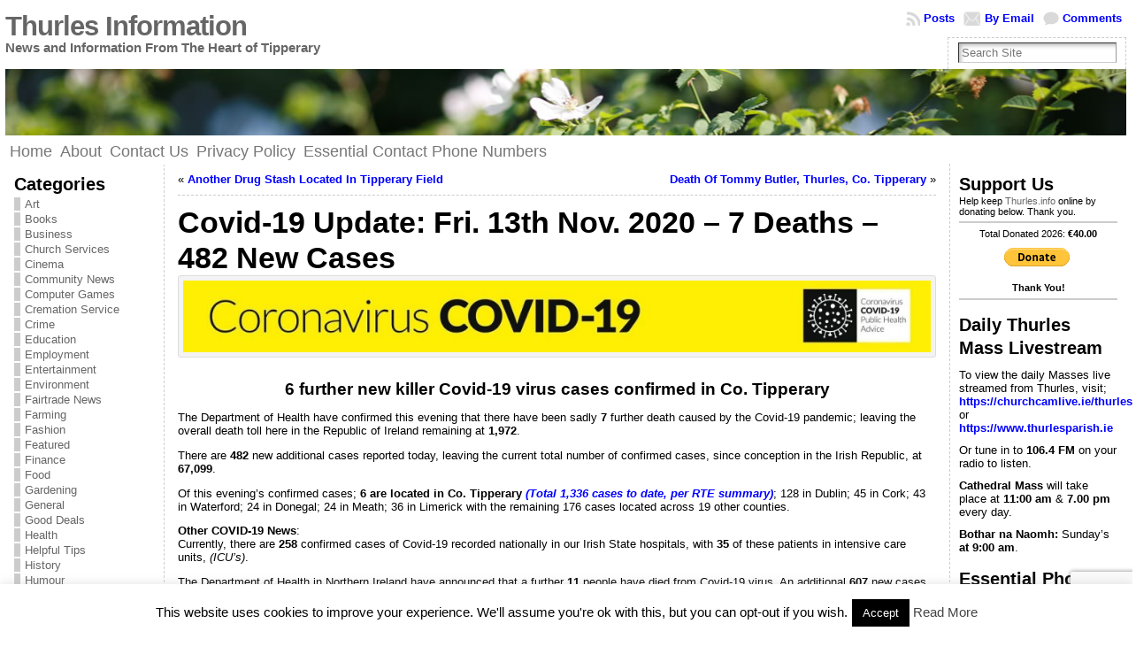

--- FILE ---
content_type: text/html; charset=UTF-8
request_url: https://www.thurles.info/2020/11/13/covid-19-update-fri-13th-nov-2020-7-deaths-482-new-cases/
body_size: 27658
content:
<!DOCTYPE html PUBLIC "-//W3C//DTD XHTML 1.0 Transitional//EN" "http://www.w3.org/TR/xhtml1/DTD/xhtml1-transitional.dtd">
<html xmlns="http://www.w3.org/1999/xhtml" lang="en-GB">
<head>
<meta http-equiv="Content-Type" content="text/html; charset=UTF-8" />
<title>Covid-19 Update: Fri. 13th Nov. 2020 – 7 Deaths – 482 New Cases &#171; Thurles Information</title>
<link rel="shortcut icon" href="https://www.thurles.info/wp-content/themes/atahualpa/images/favicon/fff-information.ico" />
<link rel="profile" href="http://gmpg.org/xfn/11" />
<link rel="pingback" href="https://www.thurles.info/xmlrpc.php" />
<meta name='robots' content='max-image-preview:large' />
<link rel='dns-prefetch' href='//ws.sharethis.com' />
<link rel="alternate" type="application/rss+xml" title="Thurles Information &raquo; Feed" href="https://www.thurles.info/feed/" />
<link rel="alternate" type="application/rss+xml" title="Thurles Information &raquo; Comments Feed" href="https://www.thurles.info/comments/feed/" />
<link rel="alternate" type="application/rss+xml" title="Thurles Information &raquo; Covid-19 Update: Fri. 13th Nov. 2020 – 7 Deaths – 482 New Cases Comments Feed" href="https://www.thurles.info/2020/11/13/covid-19-update-fri-13th-nov-2020-7-deaths-482-new-cases/feed/" />
<link rel="alternate" title="oEmbed (JSON)" type="application/json+oembed" href="https://www.thurles.info/wp-json/oembed/1.0/embed?url=https%3A%2F%2Fwww.thurles.info%2F2020%2F11%2F13%2Fcovid-19-update-fri-13th-nov-2020-7-deaths-482-new-cases%2F" />
<link rel="alternate" title="oEmbed (XML)" type="text/xml+oembed" href="https://www.thurles.info/wp-json/oembed/1.0/embed?url=https%3A%2F%2Fwww.thurles.info%2F2020%2F11%2F13%2Fcovid-19-update-fri-13th-nov-2020-7-deaths-482-new-cases%2F&#038;format=xml" />
<style id='wp-img-auto-sizes-contain-inline-css' type='text/css'>
img:is([sizes=auto i],[sizes^="auto," i]){contain-intrinsic-size:3000px 1500px}
/*# sourceURL=wp-img-auto-sizes-contain-inline-css */
</style>
<style id='wp-block-library-inline-css' type='text/css'>
:root{--wp-block-synced-color:#7a00df;--wp-block-synced-color--rgb:122,0,223;--wp-bound-block-color:var(--wp-block-synced-color);--wp-editor-canvas-background:#ddd;--wp-admin-theme-color:#007cba;--wp-admin-theme-color--rgb:0,124,186;--wp-admin-theme-color-darker-10:#006ba1;--wp-admin-theme-color-darker-10--rgb:0,107,160.5;--wp-admin-theme-color-darker-20:#005a87;--wp-admin-theme-color-darker-20--rgb:0,90,135;--wp-admin-border-width-focus:2px}@media (min-resolution:192dpi){:root{--wp-admin-border-width-focus:1.5px}}.wp-element-button{cursor:pointer}:root .has-very-light-gray-background-color{background-color:#eee}:root .has-very-dark-gray-background-color{background-color:#313131}:root .has-very-light-gray-color{color:#eee}:root .has-very-dark-gray-color{color:#313131}:root .has-vivid-green-cyan-to-vivid-cyan-blue-gradient-background{background:linear-gradient(135deg,#00d084,#0693e3)}:root .has-purple-crush-gradient-background{background:linear-gradient(135deg,#34e2e4,#4721fb 50%,#ab1dfe)}:root .has-hazy-dawn-gradient-background{background:linear-gradient(135deg,#faaca8,#dad0ec)}:root .has-subdued-olive-gradient-background{background:linear-gradient(135deg,#fafae1,#67a671)}:root .has-atomic-cream-gradient-background{background:linear-gradient(135deg,#fdd79a,#004a59)}:root .has-nightshade-gradient-background{background:linear-gradient(135deg,#330968,#31cdcf)}:root .has-midnight-gradient-background{background:linear-gradient(135deg,#020381,#2874fc)}:root{--wp--preset--font-size--normal:16px;--wp--preset--font-size--huge:42px}.has-regular-font-size{font-size:1em}.has-larger-font-size{font-size:2.625em}.has-normal-font-size{font-size:var(--wp--preset--font-size--normal)}.has-huge-font-size{font-size:var(--wp--preset--font-size--huge)}.has-text-align-center{text-align:center}.has-text-align-left{text-align:left}.has-text-align-right{text-align:right}.has-fit-text{white-space:nowrap!important}#end-resizable-editor-section{display:none}.aligncenter{clear:both}.items-justified-left{justify-content:flex-start}.items-justified-center{justify-content:center}.items-justified-right{justify-content:flex-end}.items-justified-space-between{justify-content:space-between}.screen-reader-text{border:0;clip-path:inset(50%);height:1px;margin:-1px;overflow:hidden;padding:0;position:absolute;width:1px;word-wrap:normal!important}.screen-reader-text:focus{background-color:#ddd;clip-path:none;color:#444;display:block;font-size:1em;height:auto;left:5px;line-height:normal;padding:15px 23px 14px;text-decoration:none;top:5px;width:auto;z-index:100000}html :where(.has-border-color){border-style:solid}html :where([style*=border-top-color]){border-top-style:solid}html :where([style*=border-right-color]){border-right-style:solid}html :where([style*=border-bottom-color]){border-bottom-style:solid}html :where([style*=border-left-color]){border-left-style:solid}html :where([style*=border-width]){border-style:solid}html :where([style*=border-top-width]){border-top-style:solid}html :where([style*=border-right-width]){border-right-style:solid}html :where([style*=border-bottom-width]){border-bottom-style:solid}html :where([style*=border-left-width]){border-left-style:solid}html :where(img[class*=wp-image-]){height:auto;max-width:100%}:where(figure){margin:0 0 1em}html :where(.is-position-sticky){--wp-admin--admin-bar--position-offset:var(--wp-admin--admin-bar--height,0px)}@media screen and (max-width:600px){html :where(.is-position-sticky){--wp-admin--admin-bar--position-offset:0px}}

/*# sourceURL=wp-block-library-inline-css */
</style><style id='wp-block-heading-inline-css' type='text/css'>
h1:where(.wp-block-heading).has-background,h2:where(.wp-block-heading).has-background,h3:where(.wp-block-heading).has-background,h4:where(.wp-block-heading).has-background,h5:where(.wp-block-heading).has-background,h6:where(.wp-block-heading).has-background{padding:1.25em 2.375em}h1.has-text-align-left[style*=writing-mode]:where([style*=vertical-lr]),h1.has-text-align-right[style*=writing-mode]:where([style*=vertical-rl]),h2.has-text-align-left[style*=writing-mode]:where([style*=vertical-lr]),h2.has-text-align-right[style*=writing-mode]:where([style*=vertical-rl]),h3.has-text-align-left[style*=writing-mode]:where([style*=vertical-lr]),h3.has-text-align-right[style*=writing-mode]:where([style*=vertical-rl]),h4.has-text-align-left[style*=writing-mode]:where([style*=vertical-lr]),h4.has-text-align-right[style*=writing-mode]:where([style*=vertical-rl]),h5.has-text-align-left[style*=writing-mode]:where([style*=vertical-lr]),h5.has-text-align-right[style*=writing-mode]:where([style*=vertical-rl]),h6.has-text-align-left[style*=writing-mode]:where([style*=vertical-lr]),h6.has-text-align-right[style*=writing-mode]:where([style*=vertical-rl]){rotate:180deg}
/*# sourceURL=https://www.thurles.info/wp-includes/blocks/heading/style.min.css */
</style>
<style id='wp-block-image-inline-css' type='text/css'>
.wp-block-image>a,.wp-block-image>figure>a{display:inline-block}.wp-block-image img{box-sizing:border-box;height:auto;max-width:100%;vertical-align:bottom}@media not (prefers-reduced-motion){.wp-block-image img.hide{visibility:hidden}.wp-block-image img.show{animation:show-content-image .4s}}.wp-block-image[style*=border-radius] img,.wp-block-image[style*=border-radius]>a{border-radius:inherit}.wp-block-image.has-custom-border img{box-sizing:border-box}.wp-block-image.aligncenter{text-align:center}.wp-block-image.alignfull>a,.wp-block-image.alignwide>a{width:100%}.wp-block-image.alignfull img,.wp-block-image.alignwide img{height:auto;width:100%}.wp-block-image .aligncenter,.wp-block-image .alignleft,.wp-block-image .alignright,.wp-block-image.aligncenter,.wp-block-image.alignleft,.wp-block-image.alignright{display:table}.wp-block-image .aligncenter>figcaption,.wp-block-image .alignleft>figcaption,.wp-block-image .alignright>figcaption,.wp-block-image.aligncenter>figcaption,.wp-block-image.alignleft>figcaption,.wp-block-image.alignright>figcaption{caption-side:bottom;display:table-caption}.wp-block-image .alignleft{float:left;margin:.5em 1em .5em 0}.wp-block-image .alignright{float:right;margin:.5em 0 .5em 1em}.wp-block-image .aligncenter{margin-left:auto;margin-right:auto}.wp-block-image :where(figcaption){margin-bottom:1em;margin-top:.5em}.wp-block-image.is-style-circle-mask img{border-radius:9999px}@supports ((-webkit-mask-image:none) or (mask-image:none)) or (-webkit-mask-image:none){.wp-block-image.is-style-circle-mask img{border-radius:0;-webkit-mask-image:url('data:image/svg+xml;utf8,<svg viewBox="0 0 100 100" xmlns="http://www.w3.org/2000/svg"><circle cx="50" cy="50" r="50"/></svg>');mask-image:url('data:image/svg+xml;utf8,<svg viewBox="0 0 100 100" xmlns="http://www.w3.org/2000/svg"><circle cx="50" cy="50" r="50"/></svg>');mask-mode:alpha;-webkit-mask-position:center;mask-position:center;-webkit-mask-repeat:no-repeat;mask-repeat:no-repeat;-webkit-mask-size:contain;mask-size:contain}}:root :where(.wp-block-image.is-style-rounded img,.wp-block-image .is-style-rounded img){border-radius:9999px}.wp-block-image figure{margin:0}.wp-lightbox-container{display:flex;flex-direction:column;position:relative}.wp-lightbox-container img{cursor:zoom-in}.wp-lightbox-container img:hover+button{opacity:1}.wp-lightbox-container button{align-items:center;backdrop-filter:blur(16px) saturate(180%);background-color:#5a5a5a40;border:none;border-radius:4px;cursor:zoom-in;display:flex;height:20px;justify-content:center;opacity:0;padding:0;position:absolute;right:16px;text-align:center;top:16px;width:20px;z-index:100}@media not (prefers-reduced-motion){.wp-lightbox-container button{transition:opacity .2s ease}}.wp-lightbox-container button:focus-visible{outline:3px auto #5a5a5a40;outline:3px auto -webkit-focus-ring-color;outline-offset:3px}.wp-lightbox-container button:hover{cursor:pointer;opacity:1}.wp-lightbox-container button:focus{opacity:1}.wp-lightbox-container button:focus,.wp-lightbox-container button:hover,.wp-lightbox-container button:not(:hover):not(:active):not(.has-background){background-color:#5a5a5a40;border:none}.wp-lightbox-overlay{box-sizing:border-box;cursor:zoom-out;height:100vh;left:0;overflow:hidden;position:fixed;top:0;visibility:hidden;width:100%;z-index:100000}.wp-lightbox-overlay .close-button{align-items:center;cursor:pointer;display:flex;justify-content:center;min-height:40px;min-width:40px;padding:0;position:absolute;right:calc(env(safe-area-inset-right) + 16px);top:calc(env(safe-area-inset-top) + 16px);z-index:5000000}.wp-lightbox-overlay .close-button:focus,.wp-lightbox-overlay .close-button:hover,.wp-lightbox-overlay .close-button:not(:hover):not(:active):not(.has-background){background:none;border:none}.wp-lightbox-overlay .lightbox-image-container{height:var(--wp--lightbox-container-height);left:50%;overflow:hidden;position:absolute;top:50%;transform:translate(-50%,-50%);transform-origin:top left;width:var(--wp--lightbox-container-width);z-index:9999999999}.wp-lightbox-overlay .wp-block-image{align-items:center;box-sizing:border-box;display:flex;height:100%;justify-content:center;margin:0;position:relative;transform-origin:0 0;width:100%;z-index:3000000}.wp-lightbox-overlay .wp-block-image img{height:var(--wp--lightbox-image-height);min-height:var(--wp--lightbox-image-height);min-width:var(--wp--lightbox-image-width);width:var(--wp--lightbox-image-width)}.wp-lightbox-overlay .wp-block-image figcaption{display:none}.wp-lightbox-overlay button{background:none;border:none}.wp-lightbox-overlay .scrim{background-color:#fff;height:100%;opacity:.9;position:absolute;width:100%;z-index:2000000}.wp-lightbox-overlay.active{visibility:visible}@media not (prefers-reduced-motion){.wp-lightbox-overlay.active{animation:turn-on-visibility .25s both}.wp-lightbox-overlay.active img{animation:turn-on-visibility .35s both}.wp-lightbox-overlay.show-closing-animation:not(.active){animation:turn-off-visibility .35s both}.wp-lightbox-overlay.show-closing-animation:not(.active) img{animation:turn-off-visibility .25s both}.wp-lightbox-overlay.zoom.active{animation:none;opacity:1;visibility:visible}.wp-lightbox-overlay.zoom.active .lightbox-image-container{animation:lightbox-zoom-in .4s}.wp-lightbox-overlay.zoom.active .lightbox-image-container img{animation:none}.wp-lightbox-overlay.zoom.active .scrim{animation:turn-on-visibility .4s forwards}.wp-lightbox-overlay.zoom.show-closing-animation:not(.active){animation:none}.wp-lightbox-overlay.zoom.show-closing-animation:not(.active) .lightbox-image-container{animation:lightbox-zoom-out .4s}.wp-lightbox-overlay.zoom.show-closing-animation:not(.active) .lightbox-image-container img{animation:none}.wp-lightbox-overlay.zoom.show-closing-animation:not(.active) .scrim{animation:turn-off-visibility .4s forwards}}@keyframes show-content-image{0%{visibility:hidden}99%{visibility:hidden}to{visibility:visible}}@keyframes turn-on-visibility{0%{opacity:0}to{opacity:1}}@keyframes turn-off-visibility{0%{opacity:1;visibility:visible}99%{opacity:0;visibility:visible}to{opacity:0;visibility:hidden}}@keyframes lightbox-zoom-in{0%{transform:translate(calc((-100vw + var(--wp--lightbox-scrollbar-width))/2 + var(--wp--lightbox-initial-left-position)),calc(-50vh + var(--wp--lightbox-initial-top-position))) scale(var(--wp--lightbox-scale))}to{transform:translate(-50%,-50%) scale(1)}}@keyframes lightbox-zoom-out{0%{transform:translate(-50%,-50%) scale(1);visibility:visible}99%{visibility:visible}to{transform:translate(calc((-100vw + var(--wp--lightbox-scrollbar-width))/2 + var(--wp--lightbox-initial-left-position)),calc(-50vh + var(--wp--lightbox-initial-top-position))) scale(var(--wp--lightbox-scale));visibility:hidden}}
/*# sourceURL=https://www.thurles.info/wp-includes/blocks/image/style.min.css */
</style>
<style id='wp-block-paragraph-inline-css' type='text/css'>
.is-small-text{font-size:.875em}.is-regular-text{font-size:1em}.is-large-text{font-size:2.25em}.is-larger-text{font-size:3em}.has-drop-cap:not(:focus):first-letter{float:left;font-size:8.4em;font-style:normal;font-weight:100;line-height:.68;margin:.05em .1em 0 0;text-transform:uppercase}body.rtl .has-drop-cap:not(:focus):first-letter{float:none;margin-left:.1em}p.has-drop-cap.has-background{overflow:hidden}:root :where(p.has-background){padding:1.25em 2.375em}:where(p.has-text-color:not(.has-link-color)) a{color:inherit}p.has-text-align-left[style*="writing-mode:vertical-lr"],p.has-text-align-right[style*="writing-mode:vertical-rl"]{rotate:180deg}
/*# sourceURL=https://www.thurles.info/wp-includes/blocks/paragraph/style.min.css */
</style>
<style id='global-styles-inline-css' type='text/css'>
:root{--wp--preset--aspect-ratio--square: 1;--wp--preset--aspect-ratio--4-3: 4/3;--wp--preset--aspect-ratio--3-4: 3/4;--wp--preset--aspect-ratio--3-2: 3/2;--wp--preset--aspect-ratio--2-3: 2/3;--wp--preset--aspect-ratio--16-9: 16/9;--wp--preset--aspect-ratio--9-16: 9/16;--wp--preset--color--black: #000000;--wp--preset--color--cyan-bluish-gray: #abb8c3;--wp--preset--color--white: #ffffff;--wp--preset--color--pale-pink: #f78da7;--wp--preset--color--vivid-red: #cf2e2e;--wp--preset--color--luminous-vivid-orange: #ff6900;--wp--preset--color--luminous-vivid-amber: #fcb900;--wp--preset--color--light-green-cyan: #7bdcb5;--wp--preset--color--vivid-green-cyan: #00d084;--wp--preset--color--pale-cyan-blue: #8ed1fc;--wp--preset--color--vivid-cyan-blue: #0693e3;--wp--preset--color--vivid-purple: #9b51e0;--wp--preset--gradient--vivid-cyan-blue-to-vivid-purple: linear-gradient(135deg,rgb(6,147,227) 0%,rgb(155,81,224) 100%);--wp--preset--gradient--light-green-cyan-to-vivid-green-cyan: linear-gradient(135deg,rgb(122,220,180) 0%,rgb(0,208,130) 100%);--wp--preset--gradient--luminous-vivid-amber-to-luminous-vivid-orange: linear-gradient(135deg,rgb(252,185,0) 0%,rgb(255,105,0) 100%);--wp--preset--gradient--luminous-vivid-orange-to-vivid-red: linear-gradient(135deg,rgb(255,105,0) 0%,rgb(207,46,46) 100%);--wp--preset--gradient--very-light-gray-to-cyan-bluish-gray: linear-gradient(135deg,rgb(238,238,238) 0%,rgb(169,184,195) 100%);--wp--preset--gradient--cool-to-warm-spectrum: linear-gradient(135deg,rgb(74,234,220) 0%,rgb(151,120,209) 20%,rgb(207,42,186) 40%,rgb(238,44,130) 60%,rgb(251,105,98) 80%,rgb(254,248,76) 100%);--wp--preset--gradient--blush-light-purple: linear-gradient(135deg,rgb(255,206,236) 0%,rgb(152,150,240) 100%);--wp--preset--gradient--blush-bordeaux: linear-gradient(135deg,rgb(254,205,165) 0%,rgb(254,45,45) 50%,rgb(107,0,62) 100%);--wp--preset--gradient--luminous-dusk: linear-gradient(135deg,rgb(255,203,112) 0%,rgb(199,81,192) 50%,rgb(65,88,208) 100%);--wp--preset--gradient--pale-ocean: linear-gradient(135deg,rgb(255,245,203) 0%,rgb(182,227,212) 50%,rgb(51,167,181) 100%);--wp--preset--gradient--electric-grass: linear-gradient(135deg,rgb(202,248,128) 0%,rgb(113,206,126) 100%);--wp--preset--gradient--midnight: linear-gradient(135deg,rgb(2,3,129) 0%,rgb(40,116,252) 100%);--wp--preset--font-size--small: 13px;--wp--preset--font-size--medium: 20px;--wp--preset--font-size--large: 36px;--wp--preset--font-size--x-large: 42px;--wp--preset--spacing--20: 0.44rem;--wp--preset--spacing--30: 0.67rem;--wp--preset--spacing--40: 1rem;--wp--preset--spacing--50: 1.5rem;--wp--preset--spacing--60: 2.25rem;--wp--preset--spacing--70: 3.38rem;--wp--preset--spacing--80: 5.06rem;--wp--preset--shadow--natural: 6px 6px 9px rgba(0, 0, 0, 0.2);--wp--preset--shadow--deep: 12px 12px 50px rgba(0, 0, 0, 0.4);--wp--preset--shadow--sharp: 6px 6px 0px rgba(0, 0, 0, 0.2);--wp--preset--shadow--outlined: 6px 6px 0px -3px rgb(255, 255, 255), 6px 6px rgb(0, 0, 0);--wp--preset--shadow--crisp: 6px 6px 0px rgb(0, 0, 0);}:where(.is-layout-flex){gap: 0.5em;}:where(.is-layout-grid){gap: 0.5em;}body .is-layout-flex{display: flex;}.is-layout-flex{flex-wrap: wrap;align-items: center;}.is-layout-flex > :is(*, div){margin: 0;}body .is-layout-grid{display: grid;}.is-layout-grid > :is(*, div){margin: 0;}:where(.wp-block-columns.is-layout-flex){gap: 2em;}:where(.wp-block-columns.is-layout-grid){gap: 2em;}:where(.wp-block-post-template.is-layout-flex){gap: 1.25em;}:where(.wp-block-post-template.is-layout-grid){gap: 1.25em;}.has-black-color{color: var(--wp--preset--color--black) !important;}.has-cyan-bluish-gray-color{color: var(--wp--preset--color--cyan-bluish-gray) !important;}.has-white-color{color: var(--wp--preset--color--white) !important;}.has-pale-pink-color{color: var(--wp--preset--color--pale-pink) !important;}.has-vivid-red-color{color: var(--wp--preset--color--vivid-red) !important;}.has-luminous-vivid-orange-color{color: var(--wp--preset--color--luminous-vivid-orange) !important;}.has-luminous-vivid-amber-color{color: var(--wp--preset--color--luminous-vivid-amber) !important;}.has-light-green-cyan-color{color: var(--wp--preset--color--light-green-cyan) !important;}.has-vivid-green-cyan-color{color: var(--wp--preset--color--vivid-green-cyan) !important;}.has-pale-cyan-blue-color{color: var(--wp--preset--color--pale-cyan-blue) !important;}.has-vivid-cyan-blue-color{color: var(--wp--preset--color--vivid-cyan-blue) !important;}.has-vivid-purple-color{color: var(--wp--preset--color--vivid-purple) !important;}.has-black-background-color{background-color: var(--wp--preset--color--black) !important;}.has-cyan-bluish-gray-background-color{background-color: var(--wp--preset--color--cyan-bluish-gray) !important;}.has-white-background-color{background-color: var(--wp--preset--color--white) !important;}.has-pale-pink-background-color{background-color: var(--wp--preset--color--pale-pink) !important;}.has-vivid-red-background-color{background-color: var(--wp--preset--color--vivid-red) !important;}.has-luminous-vivid-orange-background-color{background-color: var(--wp--preset--color--luminous-vivid-orange) !important;}.has-luminous-vivid-amber-background-color{background-color: var(--wp--preset--color--luminous-vivid-amber) !important;}.has-light-green-cyan-background-color{background-color: var(--wp--preset--color--light-green-cyan) !important;}.has-vivid-green-cyan-background-color{background-color: var(--wp--preset--color--vivid-green-cyan) !important;}.has-pale-cyan-blue-background-color{background-color: var(--wp--preset--color--pale-cyan-blue) !important;}.has-vivid-cyan-blue-background-color{background-color: var(--wp--preset--color--vivid-cyan-blue) !important;}.has-vivid-purple-background-color{background-color: var(--wp--preset--color--vivid-purple) !important;}.has-black-border-color{border-color: var(--wp--preset--color--black) !important;}.has-cyan-bluish-gray-border-color{border-color: var(--wp--preset--color--cyan-bluish-gray) !important;}.has-white-border-color{border-color: var(--wp--preset--color--white) !important;}.has-pale-pink-border-color{border-color: var(--wp--preset--color--pale-pink) !important;}.has-vivid-red-border-color{border-color: var(--wp--preset--color--vivid-red) !important;}.has-luminous-vivid-orange-border-color{border-color: var(--wp--preset--color--luminous-vivid-orange) !important;}.has-luminous-vivid-amber-border-color{border-color: var(--wp--preset--color--luminous-vivid-amber) !important;}.has-light-green-cyan-border-color{border-color: var(--wp--preset--color--light-green-cyan) !important;}.has-vivid-green-cyan-border-color{border-color: var(--wp--preset--color--vivid-green-cyan) !important;}.has-pale-cyan-blue-border-color{border-color: var(--wp--preset--color--pale-cyan-blue) !important;}.has-vivid-cyan-blue-border-color{border-color: var(--wp--preset--color--vivid-cyan-blue) !important;}.has-vivid-purple-border-color{border-color: var(--wp--preset--color--vivid-purple) !important;}.has-vivid-cyan-blue-to-vivid-purple-gradient-background{background: var(--wp--preset--gradient--vivid-cyan-blue-to-vivid-purple) !important;}.has-light-green-cyan-to-vivid-green-cyan-gradient-background{background: var(--wp--preset--gradient--light-green-cyan-to-vivid-green-cyan) !important;}.has-luminous-vivid-amber-to-luminous-vivid-orange-gradient-background{background: var(--wp--preset--gradient--luminous-vivid-amber-to-luminous-vivid-orange) !important;}.has-luminous-vivid-orange-to-vivid-red-gradient-background{background: var(--wp--preset--gradient--luminous-vivid-orange-to-vivid-red) !important;}.has-very-light-gray-to-cyan-bluish-gray-gradient-background{background: var(--wp--preset--gradient--very-light-gray-to-cyan-bluish-gray) !important;}.has-cool-to-warm-spectrum-gradient-background{background: var(--wp--preset--gradient--cool-to-warm-spectrum) !important;}.has-blush-light-purple-gradient-background{background: var(--wp--preset--gradient--blush-light-purple) !important;}.has-blush-bordeaux-gradient-background{background: var(--wp--preset--gradient--blush-bordeaux) !important;}.has-luminous-dusk-gradient-background{background: var(--wp--preset--gradient--luminous-dusk) !important;}.has-pale-ocean-gradient-background{background: var(--wp--preset--gradient--pale-ocean) !important;}.has-electric-grass-gradient-background{background: var(--wp--preset--gradient--electric-grass) !important;}.has-midnight-gradient-background{background: var(--wp--preset--gradient--midnight) !important;}.has-small-font-size{font-size: var(--wp--preset--font-size--small) !important;}.has-medium-font-size{font-size: var(--wp--preset--font-size--medium) !important;}.has-large-font-size{font-size: var(--wp--preset--font-size--large) !important;}.has-x-large-font-size{font-size: var(--wp--preset--font-size--x-large) !important;}
/*# sourceURL=global-styles-inline-css */
</style>

<style id='classic-theme-styles-inline-css' type='text/css'>
/*! This file is auto-generated */
.wp-block-button__link{color:#fff;background-color:#32373c;border-radius:9999px;box-shadow:none;text-decoration:none;padding:calc(.667em + 2px) calc(1.333em + 2px);font-size:1.125em}.wp-block-file__button{background:#32373c;color:#fff;text-decoration:none}
/*# sourceURL=/wp-includes/css/classic-themes.min.css */
</style>
<link rel='stylesheet' id='contact-form-7-css' href='https://www.thurles.info/wp-content/plugins/contact-form-7/includes/css/styles.css?ver=6.1.4' type='text/css' media='all' />
<link rel='stylesheet' id='cookie-law-info-css' href='https://www.thurles.info/wp-content/plugins/cookie-law-info/legacy/public/css/cookie-law-info-public.css?ver=3.3.9.1' type='text/css' media='all' />
<link rel='stylesheet' id='cookie-law-info-gdpr-css' href='https://www.thurles.info/wp-content/plugins/cookie-law-info/legacy/public/css/cookie-law-info-gdpr.css?ver=3.3.9.1' type='text/css' media='all' />
<script type="text/javascript" src="https://www.thurles.info/wp-includes/js/jquery/jquery.min.js?ver=3.7.1" id="jquery-core-js"></script>
<script type="text/javascript" src="https://www.thurles.info/wp-includes/js/jquery/jquery-migrate.min.js?ver=3.4.1" id="jquery-migrate-js"></script>
<script type="text/javascript" id="cookie-law-info-js-extra">
/* <![CDATA[ */
var Cli_Data = {"nn_cookie_ids":[],"cookielist":[],"non_necessary_cookies":[],"ccpaEnabled":"","ccpaRegionBased":"","ccpaBarEnabled":"","strictlyEnabled":["necessary","obligatoire"],"ccpaType":"gdpr","js_blocking":"","custom_integration":"","triggerDomRefresh":"","secure_cookies":""};
var cli_cookiebar_settings = {"animate_speed_hide":"500","animate_speed_show":"500","background":"#fff","border":"#444","border_on":"","button_1_button_colour":"#000","button_1_button_hover":"#000000","button_1_link_colour":"#fff","button_1_as_button":"1","button_1_new_win":"","button_2_button_colour":"#333","button_2_button_hover":"#292929","button_2_link_colour":"#444","button_2_as_button":"","button_2_hidebar":"1","button_3_button_colour":"#000","button_3_button_hover":"#000000","button_3_link_colour":"#fff","button_3_as_button":"1","button_3_new_win":"","button_4_button_colour":"#000","button_4_button_hover":"#000000","button_4_link_colour":"#fff","button_4_as_button":"1","button_7_button_colour":"#61a229","button_7_button_hover":"#4e8221","button_7_link_colour":"#fff","button_7_as_button":"1","button_7_new_win":"","font_family":"inherit","header_fix":"","notify_animate_hide":"1","notify_animate_show":"","notify_div_id":"#cookie-law-info-bar","notify_position_horizontal":"right","notify_position_vertical":"bottom","scroll_close":"","scroll_close_reload":"","accept_close_reload":"","reject_close_reload":"","showagain_tab":"1","showagain_background":"#fff","showagain_border":"#000","showagain_div_id":"#cookie-law-info-again","showagain_x_position":"100px","text":"#000","show_once_yn":"","show_once":"10000","logging_on":"","as_popup":"","popup_overlay":"1","bar_heading_text":"","cookie_bar_as":"banner","popup_showagain_position":"bottom-right","widget_position":"left"};
var log_object = {"ajax_url":"https://www.thurles.info/wp-admin/admin-ajax.php"};
//# sourceURL=cookie-law-info-js-extra
/* ]]> */
</script>
<script type="text/javascript" src="https://www.thurles.info/wp-content/plugins/cookie-law-info/legacy/public/js/cookie-law-info-public.js?ver=3.3.9.1" id="cookie-law-info-js"></script>
<script id='st_insights_js' type="text/javascript" src="https://ws.sharethis.com/button/st_insights.js?publisher=eba0f3ba-f9ab-408c-bc68-c28af5afe749&amp;product=feather&amp;ver=1762961821" id="feather-sharethis-js"></script>
<link rel="https://api.w.org/" href="https://www.thurles.info/wp-json/" /><link rel="alternate" title="JSON" type="application/json" href="https://www.thurles.info/wp-json/wp/v2/posts/62188" /><link rel="EditURI" type="application/rsd+xml" title="RSD" href="https://www.thurles.info/xmlrpc.php?rsd" />
<link rel="canonical" href="https://www.thurles.info/2020/11/13/covid-19-update-fri-13th-nov-2020-7-deaths-482-new-cases/" />
<link rel='shortlink' href='https://www.thurles.info/?p=62188' />
		<script type="text/javascript">
			var _statcounter = _statcounter || [];
			_statcounter.push({"tags": {"author": "admin"}});
		</script>
		<style type="text/css">body{text-align:center;margin:0;padding:0;font-family:tahoma,arial,sans-serif;font-size:0.8em;color:#000000;background:#ffffff}a:link,a:visited,a:active{color:#0000FF;font-weight:bold;text-decoration:none;}a:hover{color:#CC0000;font-weight:bold;text-decoration:underline}ul,ol,dl,p,h1,h2,h3,h4,h5,h6{margin-top:10px;margin-bottom:10px;padding-top:0;padding-bottom:0;}ul ul,ul ol,ol ul,ol ol{margin-top:0;margin-bottom:0}code,pre{font-family:"Courier New",Courier,monospace;font-size:1em}pre{overflow:auto;word-wrap:normal;padding-bottom:1.5em;overflow-y:hidden;width:99%}abbr[title],acronym[title]{border-bottom:1px dotted}hr{display:block;height:2px;border:none;margin:0.5em auto;color:#cccccc;background-color:#cccccc}table{font-size:1em;}div.post,ul.commentlist li,ol.commentlist li{word-wrap:break-word;}pre,.wp_syntax{word-wrap:normal;}div#wrapper{text-align:center;margin-left:auto;margin-right:auto;display:block;width:99%}div#container{padding:0;width:auto;margin-left:auto;margin-right:auto;text-align:left;display:block}table#layout{font-size:100%;width:100%;table-layout:fixed}.colone{width:180px}.colone-inner{width:180px}.coltwo{width:100% }.colthree-inner{width:200px}.colthree{width:200px}div#header.full-width{width:100%}div#header,td#header{width:auto;padding:0}table#logoarea,table#logoarea tr,table#logoarea td{margin:0;padding:0;background:none;border:0}table#logoarea{width:100%;border-spacing:0px}img.logo{display:block;margin:0 10px 0 0}td.logoarea-logo{width:1%}h1.blogtitle,h2.blogtitle{ display:block;margin:0;padding:0;letter-spacing:-1px;line-height:1.0em;font-family:tahoma,arial,sans-serif;font-size:240%;font-smooth:always}h1.blogtitle a:link,h1.blogtitle a:visited,h1.blogtitle a:active,h2.blogtitle a:link,h2.blogtitle a:visited,h2.blogtitle a:active{ text-decoration:none;color:#666666;font-weight:bold;font-smooth:always}h1.blogtitle a:hover,h2.blogtitle a:hover{ text-decoration:none;color:#000000;font-weight:bold}p.tagline{margin:0;padding:0;font-size:1.2em;font-weight:bold;color:#666666}td.feed-icons{white-space:nowrap;}div.rss-box{height:1%;display:block;padding:10px 0 10px 10px;margin:0;width:280px}a.comments-icon{height:22px;line-height:22px;margin:0 5px 0 5px;padding-left:22px;display:block;text-decoration:none;float:right;white-space:nowrap}a.comments-icon:link,a.comments-icon:active,a.comments-icon:visited{background:transparent url(https://www.thurles.info/wp-content/themes/atahualpa/images/comment-gray.png) no-repeat scroll center left}a.comments-icon:hover{background:transparent url(https://www.thurles.info/wp-content/themes/atahualpa/images/comment.png) no-repeat scroll center left}a.posts-icon{height:22px;line-height:22px;margin:0 5px 0 0;padding-left:20px;display:block;text-decoration:none;float:right;white-space:nowrap}a.posts-icon:link,a.posts-icon:active,a.posts-icon:visited{background:transparent url(https://www.thurles.info/wp-content/themes/atahualpa/images/rss-gray.png) no-repeat scroll center left}a.posts-icon:hover{background:transparent url(https://www.thurles.info/wp-content/themes/atahualpa/images/rss.png) no-repeat scroll center left}a.email-icon{height:22px;line-height:22px;margin:0 5px 0 5px;padding-left:24px;display:block;text-decoration:none;float:right;white-space:nowrap}a.email-icon:link,a.email-icon:active,a.email-icon:visited{background:transparent url(https://www.thurles.info/wp-content/themes/atahualpa/images/email-gray.png) no-repeat scroll center left}a.email-icon:hover{background:transparent url(https://www.thurles.info/wp-content/themes/atahualpa/images/email.png) no-repeat scroll center left}td.search-box{height:1%}div.searchbox{height:35px;border:1px dashed #cccccc;border-bottom:0;width:200px;margin:0;padding:0}div.searchbox-form{margin:5px 10px 5px 10px}div.horbar1,div.horbar2{font-size:1px;clear:both;display:block;position:relative;padding:0;margin:0}div.horbar1{height:5px;background:#ffffff;border-top:dashed 1px #cccccc}div.horbar2{height:5px;background:#ffffff;border-bottom:1px #cccccc}div.header-image-container-pre{position:relative;margin:0;padding:0;height:75px;}div.header-image-container{position:relative;margin:0;padding:0;height:75px;}div.codeoverlay{position:absolute;top:0;left:0;width:100%;height:100%}a.divclick:link,a.divclick:visited,a.divclick:active,a.divclick:hover{width:100%;height:100%;display:block;text-decoration:none}td#left{vertical-align:top;border-right:dashed 1px #CCCCCC;padding:10px 10px 10px 10px;background:#ffffff}td#left-inner{vertical-align:top;border-right:dashed 1px #CCCCCC;padding:10px 10px 10px 10px;background:#ffffff}td#right{vertical-align:top;border-left:dashed 1px #CCCCCC;padding:10px 10px 10px 10px;background:#ffffff}td#right-inner{vertical-align:top;border-left:dashed 1px #CCCCCC;padding:10px 10px 10px 10px;background:#ffffff}td#middle{vertical-align:top;width:100%;padding:10px 15px}div#footer.full-width{width:100%}div#footer,td#footer{width:auto;background-color:#ffffff;border-top:dashed 1px #cccccc;padding:10px;text-align:center;color:#777777;font-size:95%}div#footer a:link,div#footer a:visited,div#footer a:active,td#footer a:link,td#footer a:visited,td#footer a:active{text-decoration:none;color:#777777;font-weight:normal}div#footer a:hover,td#footer a:hover{text-decoration:none;color:#777777;font-weight:normal}div.widget{display:block;width:auto;margin:0 0 15px 0}div.widget-title{display:block;width:auto}div.widget-title h3,td#left h3.tw-widgettitle,td#right h3.tw-widgettitle,td#left ul.tw-nav-list,td#right ul.tw-nav-list{padding:0;margin:0;font-size:1.6em;font-weight:bold}div.widget ul,div.textwidget{display:block;width:auto}div.widget select{width:98%;margin-top:5px;}div.widget ul{list-style-type:none;margin:0;padding:0;width:auto}div.widget ul li{display:block;margin:2px 0 2px 0px;padding:0 0 0 5px;border-left:solid 7px #cccccc}div.widget ul li:hover,div.widget ul li.sfhover{display:block;width:auto;border-left:solid 7px #000000;}div.widget ul li ul li{margin:2px 0 2px 5px;padding:0 0 0 5px;border-left:solid 7px #cccccc;}div.widget ul li ul li:hover,div.widget ul li ul li.sfhover{border-left:solid 7px #000000;}div.widget ul li ul li ul li{margin:2px 0 2px 5px;padding:0 0 0 5px;border-left:solid 7px #cccccc;}div.widget ul li ul li ul li:hover,div.widget ul li ul li ul li.sfhover{border-left:solid 7px #000000;}div.widget a:link,div.widget a:visited,div.widget a:active,div.widget td a:link,div.widget td a:visited,div.widget td a:active,div.widget ul li a:link,div.widget ul li a:visited,div.widget ul li a:active{text-decoration:none;font-weight:normal;color:#666666;font-weight:normal;}div.widget ul li ul li a:link,div.widget ul li ul li a:visited,div.widget ul li ul li a:active{color:#666666;font-weight:normal;}div.widget ul li ul li ul li a:link,div.widget ul li ul li ul li a:visited,div.widget ul li ul li ul li a:active{color:#666666;font-weight:normal;}div.widget a:hover,div.widget ul li a:hover{color:#000000;}div.widget ul li ul li a:hover{color:#000000;}div.widget ul li ul li ul li a:hover{color:#000000;}div.widget ul li a:link,div.widget ul li a:visited,div.widget ul li a:active,div.widget ul li a:hover{display:inline}* html div.widget ul li a:link,* html div.widget ul li a:visited,* html div.widget ul li a:active,* html div.widget ul li a:hover{height:1%; } div.widget_nav_menu ul li,div.widget_pages ul li,div.widget_categories ul li{border-left:0 !important;padding:0 !important}div.widget_nav_menu ul li a:link,div.widget_nav_menu ul li a:visited,div.widget_nav_menu ul li a:active,div.widget_pages ul li a:link,div.widget_pages ul li a:visited,div.widget_pages ul li a:active,div.widget_categories ul li a:link,div.widget_categories ul li a:visited,div.widget_categories ul li a:active{padding:0 0 0 5px;border-left:solid 7px #cccccc}div.widget_nav_menu ul li a:hover,div.widget_pages ul li a:hover,div.widget_categories ul li a:hover{border-left:solid 7px #000000;}div.widget_nav_menu ul li ul li a:link,div.widget_nav_menu ul li ul li a:visited,div.widget_nav_menu ul li ul li a:active,div.widget_pages ul li ul li a:link,div.widget_pages ul li ul li a:visited,div.widget_pages ul li ul li a:active,div.widget_categories ul li ul li a:link,div.widget_categories ul li ul li a:visited,div.widget_categories ul li ul li a:active{padding:0 0 0 5px;border-left:solid 7px #cccccc}div.widget_nav_menu ul li ul li a:hover,div.widget_pages ul li ul li a:hover,div.widget_categories ul li ul li a:hover{border-left:solid 7px #000000;}div.widget_nav_menu ul li ul li ul li a:link,div.widget_nav_menu ul li ul li ul li a:visited,div.widget_nav_menu ul li ul li ul li a:active,div.widget_pages ul li ul li ul li a:link,div.widget_pages ul li ul li ul li a:visited,div.widget_pages ul li ul li ul li a:active,div.widget_categories ul li ul li ul li a:link,div.widget_categories ul li ul li ul li a:visited,div.widget_categories ul li ul li ul li a:active{padding:0 0 0 5px;border-left:solid 7px #cccccc}div.widget_nav_menu ul li ul li ul li a:hover,div.widget_pages ul li ul li ul li a:hover,div.widget_categories ul li ul li ul li a:hover{border-left:solid 7px #000000;}div.widget_nav_menu ul li a:link,div.widget_nav_menu ul li a:active,div.widget_nav_menu ul li a:visited,div.widget_nav_menu ul li a:hover,div.widget_pages ul li a:link,div.widget_pages ul li a:active,div.widget_pages ul li a:visited,div.widget_pages ul li a:hover{display:block !important}div.widget_categories ul li a:link,div.widget_categories ul li a:active,div.widget_categories ul li a:visited,div.widget_categories ul li a:hover{display:inline !important}table.subscribe{width:100%}table.subscribe td.email-text{padding:0 0 5px 0;vertical-align:top}table.subscribe td.email-field{padding:0;width:100%}table.subscribe td.email-button{padding:0 0 0 5px}table.subscribe td.post-text{padding:7px 0 0 0;vertical-align:top}table.subscribe td.comment-text{padding:7px 0 0 0;vertical-align:top}div.post,div.page{display:block;margin:0 0 30px 0}div.sticky{background:#eee url('http://www.thurles.info/wp-content/themes/atahualpa /images/sticky.gif') 99% 5% no-repeat;border:dashed 1px #cccccc;padding:10px}div.post-kicker{margin:0 0 5px 0}div.post-kicker a:link,div.post-kicker a:visited,div.post-kicker a:active{color:#000000;text-decoration:none;text-transform:uppercase}div.post-kicker a:hover{color:#cc0000}div.post-headline{}div.post-headline h1,div.post-headline h2{ margin:0; padding:0;padding:0;margin:0}div.post-headline h2 a:link,div.post-headline h2 a:visited,div.post-headline h2 a:active,div.post-headline h1 a:link,div.post-headline h1 a:visited,div.post-headline h1 a:active{color:#666666;text-decoration:none}div.post-headline h2 a:hover,div.post-headline h1 a:hover{color:#000000;text-decoration:none}div.post-byline{margin:5px 0 10px 0}div.post-byline a:link,div.post-byline a:visited,div.post-byline a:active{}div.post-byline a:hover{}div.post-bodycopy{}div.post-bodycopy p{margin:1em 0;padding:0;display:block}div.post-pagination{}div.post-footer{clear:both;display:block;margin:0;padding:5px;background:#eeeeee;color:#666;line-height:18px}div.post-footer a:link,div.post-footer a:visited,div.post-footer a:active{color:#333;font-weight:normal;text-decoration:none}div.post-footer a:hover{color:#333;font-weight:normal;text-decoration:underline}div.post-kicker img,div.post-byline img,div.post-footer img{border:0;padding:0;margin:0 0 -1px 0;background:none}span.post-ratings{display:inline-block;width:auto;white-space:nowrap}div.navigation-top{margin:0 0 10px 0;padding:0 0 10px 0;border-bottom:dashed 1px #cccccc}div.navigation-middle{margin:10px 0 20px 0;padding:10px 0 10px 0;border-top:dashed 1px #cccccc;border-bottom:dashed 1px #cccccc}div.navigation-bottom{margin:20px 0 0 0;padding:10px 0 0 0;border-top:dashed 1px #cccccc}div.navigation-comments-above{margin:0 0 10px 0;padding:5px 0 5px 0}div.navigation-comments-below{margin:0 0 10px 0;padding:5px 0 5px 0}div.older{float:left;width:48%;text-align:left;margin:0;padding:0}div.newer{float:right;width:48%;text-align:right;margin:0;padding:0;}div.older-home{float:left;width:44%;text-align:left;margin:0;padding:0}div.newer-home{float:right;width:44%;text-align:right;margin:0;padding:0;}div.home{float:left;width:8%;text-align:center;margin:0;padding:0}form,.feedburner-email-form{margin:0;padding:0;}fieldset{border:1px solid #cccccc;width:auto;padding:0.35em 0.625em 0.75em;display:block;}legend{color:#000000;background:#f4f4f4;border:1px solid #cccccc;padding:2px 6px;margin-bottom:15px;}form p{margin:5px 0 0 0;padding:0;}div.xhtml-tags p{margin:0}label{margin-right:0.5em;font-family:arial;cursor:pointer;}input.text,input.textbox,input.password,input.file,input.TextField,textarea{padding:3px;color:#000000;border-top:solid 1px #333333;border-left:solid 1px #333333;border-right:solid 1px #999999;border-bottom:solid 1px #cccccc;background:url(https://www.thurles.info/wp-content/themes/atahualpa/images/inputbackgr.gif) top left no-repeat}textarea{width:96%;}input.inputblur{color:#777777;width:95%}input.inputfocus{color:#000000;width:95%}input.highlight,textarea.highlight{background:#e8eff7;border-color:#37699f}.button,.Button,input[type=submit]{padding:0 2px;height:24px;line-height:16px;background-color:#777777;color:#ffffff;border:solid 2px #555555;font-weight:bold}input.buttonhover{padding:0 2px;cursor:pointer;background-color:#6b9c6b;color:#ffffff;border:solid 2px #496d49}form#commentform input#submit{ padding:0 .25em; overflow:visible}form#commentform input#submit[class]{width:auto}form#commentform input#submit{padding:4px 10px 4px 10px;font-size:1.2em;line-height:1.5em;height:36px}table.searchform{width:100%}table.searchform td.searchfield{padding:0;width:100%}table.searchform td.searchbutton{padding:0 0 0 5px}table.searchform td.searchbutton input{padding:0 0 0 5px}blockquote{height:1%;display:block;clear:both;color:#555555;padding:1em 1em;background:#f4f4f4;border:solid 1px #e1e1e1}blockquote blockquote{height:1%;display:block;clear:both;color:#444444;padding:1em 1em;background:#e1e1e1;border:solid 1px #d3d3d3}div.post table{border-collapse:collapse;margin:10px 0}div.post table caption{width:auto;margin:0 auto;background:#eeeeee;border:#999999;padding:4px 8px;color:#666666}div.post table th{background:#888888;color:#ffffff;font-weight:bold;font-size:90%;padding:4px 8px;border:solid 1px #ffffff;text-align:left}div.post table td{padding:4px 8px;background-color:#ffffff;border-bottom:1px solid #dddddd;text-align:left}div.post table tfoot td{}div.post table tr.alt td{background:#f4f4f4}div.post table tr.over td{background:#e2e2e2}#calendar_wrap{padding:0;border:none}table#wp-calendar{width:100%;font-size:90%;border-collapse:collapse;background-color:#ffffff;margin:0 auto}table#wp-calendar caption{width:auto;background:#eeeeee;border:none;padding:3px;margin:0 auto;font-size:1em}table#wp-calendar th{border:solid 1px #eeeeee;background-color:#999999;color:#ffffff;font-weight:bold;padding:2px;text-align:center}table#wp-calendar td{padding:0;line-height:18px;background-color:#ffffff;border:1px solid #dddddd;text-align:center}table#wp-calendar tfoot td{border:solid 1px #eeeeee;background-color:#eeeeee}table#wp-calendar td a{display:block;background-color:#eeeeee;width:100%;height:100%;padding:0}div#respond{margin:25px 0;padding:25px;background:#eee;-moz-border-radius:8px;-khtml-border-radius:8px;-webkit-border-radius:8px;border-radius:8px}p.thesetags{margin:10px 0}h3.reply,h3#reply-title{margin:0;padding:0 0 10px 0}ol.commentlist{margin:15px 0 25px 0;list-style-type:none;padding:0;display:block;border-top:dotted 1px #cccccc}ol.commentlist li{padding:15px 10px;display:block;height:1%;margin:0;background-color:#ffffff;border-bottom:dotted 1px #cccccc}ol.commentlist li.alt{display:block;height:1%;background-color:#eeeeee;border-bottom:dotted 1px #cccccc}ol.commentlist li.authorcomment{display:block;height:1%;background-color:#ffecec}ol.commentlist span.authorname{font-weight:bold;font-size:110%}ol.commentlist span.commentdate{color:#666666;font-size:90%;margin-bottom:5px;display:block}ol.commentlist span.editcomment{display:block}ol.commentlist li p{margin:2px 0 5px 0}div.comment-number{float:right;font-size:2em;line-height:2em;font-family:georgia,serif;font-weight:bold;color:#ddd;margin:-10px 0 0 0;position:relative;height:1%}div.comment-number a:link,div.comment-number a:visited,div.comment-number a:active{color:#ccc}textarea#comment{width:98%;margin:10px 0;display:block}ul.commentlist{margin:15px 0 15px 0;list-style-type:none;padding:0;display:block;border-top:dotted 1px #cccccc}ul.commentlist ul{margin:0;border:none;list-style-type:none;padding:0}ul.commentlist li{padding:0; margin:0;display:block;clear:both;height:1%;}ul.commentlist ul.children li{ margin-left:30px}ul.commentlist div.comment-container{padding:10px;margin:0}ul.children div.comment-container{background-color:transparent;border:dotted 1px #ccc;padding:10px;margin:0 10px 8px 0; border-radius:5px}ul.children div.bypostauthor{}ul.commentlist li.thread-even{background-color:#ffffff;border-bottom:dotted 1px #cccccc}ul.commentlist li.thread-odd{background-color:#eeeeee;border-bottom:dotted 1px #cccccc}ul.commentlist div.bypostauthor{background-color:#ffecec}ul.children div.bypostauthor{border:dotted 1px #ffbfbf}ul.commentlist span.authorname{font-size:110%}div.comment-meta a:link,div.comment-meta a:visited,div.comment-meta a:active,div.comment-meta a:hover{font-weight:normal}div#cancel-comment-reply{margin:-5px 0 10px 0}div.comment-number{float:right;font-size:2em;line-height:2em;font-family:georgia,serif;font-weight:bold;color:#ddd;margin:-10px 0 0 0;position:relative;height:1%}div.comment-number a:link,div.comment-number a:visited,div.comment-number a:active{color:#ccc}.page-numbers{padding:2px 6px;border:solid 1px #000000;border-radius:6px}span.current{background:#ddd}a.prev,a.next{border:none}a.page-numbers:link,a.page-numbers:visited,a.page-numbers:active{text-decoration:none;color:#0000FF;border-color:#0000FF}a.page-numbers:hover{text-decoration:none;color:#CC0000;border-color:#CC0000}div.xhtml-tags{display:none}abbr em{border:none !important;border-top:dashed 1px #aaa !important;display:inline-block !important;background:url(https://www.thurles.info/wp-content/themes/atahualpa/images/commentluv.gif) 0% 90% no-repeat;margin-top:8px;padding:5px 5px 2px 20px !important;font-style:normal}p.subscribe-to-comments{margin-bottom:10px}div#gsHeader{display:none;}div.g2_column{margin:0 !important;width:100% !important;font-size:1.2em}div#gsNavBar{border-top-width:0 !important}p.giDescription{font-size:1.2em;line-height:1 !important}p.giTitle{margin:0.3em 0 !important;font-size:1em;font-weight:normal;color:#666}div#wp-email img{border:0;padding:0}div#wp-email input,div#wp-email textarea{margin-top:5px;margin-bottom:2px}div#wp-email p{margin-bottom:10px}input#wp-email-submit{ padding:0; font-size:30px; height:50px; line-height:50px; overflow:visible;}img.WP-EmailIcon{ vertical-align:text-bottom !important}.tw-accordion .tw-widgettitle,.tw-accordion .tw-widgettitle:hover,.tw-accordion .tw-hovered,.tw-accordion .selected,.tw-accordion .selected:hover{ background:transparent !important; background-image:none !important}.tw-accordion .tw-widgettitle span{ padding-left:0 !important}.tw-accordion h3.tw-widgettitle{border-bottom:solid 1px #ccc}.tw-accordion h3.selected{border-bottom:none}td#left .without_title,td#right .without_title{ margin-top:0;margin-bottom:0}ul.tw-nav-list{border-bottom:solid 1px #999;display:block;margin-bottom:5px !important}td#left ul.tw-nav-list li,td#right ul.tw-nav-list li{padding:0 0 1px 0;margin:0 0 -1px 5px; border:solid 1px #ccc;border-bottom:none;border-radius:5px;border-bottom-right-radius:0;border-bottom-left-radius:0;background:#eee}td#left ul.tw-nav-list li.ui-tabs-selected,td#right ul.tw-nav-list li.ui-tabs-selected{ background:none;border:solid 1px #999;border-bottom:solid 1px #fff !important}ul.tw-nav-list li a:link,ul.tw-nav-list li a:visited,ul.tw-nav-list li a:active,ul.tw-nav-list li a:hover{padding:0 8px !important;background:none;border-left:none !important;outline:none}td#left ul.tw-nav-list li.ui-tabs-selected a,td#left li.ui-tabs-selected a:hover,td#right ul.tw-nav-list li.ui-tabs-selected a,td#right li.ui-tabs-selected a:hover{ color:#000000; text-decoration:none;font-weight:bold;background:none !important;outline:none}td#left .ui-tabs-panel,td#right .ui-tabs-panel{ margin:0; padding:0}img{border:0}#dbem-location-map img{ background:none !important}.post img{padding:5px;border:solid 1px #dddddd;background-color:#f3f3f3;-moz-border-radius:3px;-khtml-border-radius:3px;-webkit-border-radius:3px;border-radius:3px}.post img.size-full{max-width:96%;width:auto;margin:5px 0 5px 0}div.post img[class~=size-full]{height:auto;}.post img.alignleft{float:left;margin:10px 10px 5px 0;}.post img.alignright{float:right;margin:10px 0 5px 10px;}.post img.aligncenter{display:block;margin:10px auto}.aligncenter,div.aligncenter{ display:block; margin-left:auto; margin-right:auto}.alignleft,div.alignleft{float:left;margin:10px 10px 5px 0}.alignright,div.alignright{ float:right; margin:10px 0 5px 10px}div.archives-page img{border:0;padding:0;background:none;margin-bottom:0;vertical-align:-10%}.wp-caption{max-width:96%;width:auto 100%;height:auto;display:block;border:1px solid #dddddd;text-align:center;background-color:#f3f3f3;padding-top:4px;margin:10px 0 0 0;-moz-border-radius:3px;-khtml-border-radius:3px;-webkit-border-radius:3px;border-radius:3px}* html .wp-caption{height:100%;}.wp-caption img{ margin:0 !important; padding:0 !important; border:0 none !important}.wp-caption-text,.wp-caption p.wp-caption-text{font-size:0.8em;line-height:13px;padding:2px 4px 5px;margin:0;color:#666666}img.wp-post-image{float:left;border:0;padding:0;background:none;margin:0 10px 5px 0}img.wp-smiley{ float:none;border:none !important;margin:0 1px -1px 1px;padding:0 !important;background:none !important}img.avatar{float:left;display:block;margin:0 8px 1px 0;padding:3px;border:solid 1px #ddd;background-color:#f3f3f3;-moz-border-radius:3px;-khtml-border-radius:3px;-webkit-border-radius:3px;border-radius:3px}#comment_quicktags{text-align:left;padding:10px 0 2px 0;display:block}#comment_quicktags input.ed_button{background:#f4f4f4;border:2px solid #cccccc;color:#444444;margin:2px 4px 2px 0;width:auto;padding:0 4px;height:24px;line-height:16px}#comment_quicktags input.ed_button_hover{background:#dddddd;border:2px solid #666666;color:#000000;margin:2px 4px 2px 0;width:auto;padding:0 4px;height:24px;line-height:16px;cursor:pointer}#comment_quicktags #ed_strong{font-weight:bold}#comment_quicktags #ed_em{font-style:italic}@media print{body{background:white;color:black;margin:0;font-size:10pt !important;font-family:arial,sans-serif;}div.post-footer{line-height:normal !important;color:#555 !important;font-size:9pt !important}a:link,a:visited,a:active,a:hover{text-decoration:underline !important;color:#000}h2{color:#000;font-size:14pt !important;font-weight:normal !important}h3{color:#000;font-size:12pt !important;}#header,#footer,.colone,.colone-inner,.colthree-inner,.colthree,.navigation,.navigation-top,.navigation-middle,.navigation-bottom,.wp-pagenavi-navigation,#comment,#respond,.remove-for-print{display:none}td#left,td#right,td#left-inner,td#right-inner{width:0;display:none}td#middle{width:100% !important;display:block}*:lang(en) td#left{ display:none}*:lang(en) td#right{ display:none}*:lang(en) td#left-inner{ display:none}*:lang(en) td#right-inner{ display:none}td#left:empty{ display:none}td#right:empty{ display:none}td#left-inner:empty{ display:none}td#right-inner:empty{ display:none}}ul.rMenu,ul.rMenu ul,ul.rMenu li,ul.rMenu a{display:block;margin:0;padding:0}ul.rMenu,ul.rMenu li,ul.rMenu ul{list-style:none}ul.rMenu ul{display:none}ul.rMenu li{position:relative;z-index:1}ul.rMenu li:hover{z-index:999}ul.rMenu li:hover > ul{display:block;position:absolute}ul.rMenu li:hover{background-position:0 0} ul.rMenu-hor li{float:left;width:auto}ul.rMenu-hRight li{float:right}ul.sub-menu li,ul.rMenu-ver li{float:none}div#menu1 ul.sub-menu,div#menu1 ul.sub-menu ul,div#menu1 ul.rMenu-ver,div#menu1 ul.rMenu-ver ul{width:11em}div#menu2 ul.sub-menu,div#menu2 ul.sub-menu ul,div#menu2 ul.rMenu-ver,div#menu2 ul.rMenu-ver ul{width:11em}ul.rMenu-wide{width:100%}ul.rMenu-vRight{float:right}ul.rMenu-lFloat{float:left}ul.rMenu-noFloat{float:none}div.rMenu-center ul.rMenu{float:left;position:relative;left:50%}div.rMenu-center ul.rMenu li{position:relative;left:-50%}div.rMenu-center ul.rMenu li li{left:auto}ul.rMenu-hor ul{top:auto;right:auto;left:auto;margin-top:-1px}ul.rMenu-hor ul ul{margin-top:0;margin-left:0px}ul.sub-menu ul,ul.rMenu-ver ul{left:100%;right:auto;top:auto;top:0}ul.rMenu-vRight ul,ul.rMenu-hRight ul.sub-menu ul,ul.rMenu-hRight ul.rMenu-ver ul{left:-100%;right:auto;top:auto}ul.rMenu-hRight ul{left:auto;right:0;top:auto;margin-top:-1px}div#menu1 ul.rMenu{background:#FFFFFF;border:1px #cccccc}div#menu2 ul.rMenu{background:#777777;border:solid 1px #000000}div#menu1 ul.rMenu li a{border:1px #cccccc}div#menu2 ul.rMenu li a{border:solid 1px #000000}ul.rMenu-hor li{margin-bottom:-1px;margin-top:-1px;margin-left:-1px}ul#rmenu li{}ul#rmenu li ul li{}ul.rMenu-hor{padding-left:1px }ul.sub-menu li,ul.rMenu-ver li{margin-left:0;margin-top:-1px; }div#menu1 ul.sub-menu,div#menu1 ul.rMenu-ver{border-top:1px #cccccc}div#menu2 ul.sub-menu,div#menu2 ul.rMenu-ver{border-top:solid 1px #000000}div#menu1 ul.rMenu li a{padding:4px 5px}div#menu2 ul.rMenu li a{padding:4px 5px}div#menu1 ul.rMenu li a:link,div#menu1 ul.rMenu li a:hover,div#menu1 ul.rMenu li a:visited,div#menu1 ul.rMenu li a:active{text-decoration:none;margin:0;color:#777777;text-transform:capitalize;font:18px Arial,Verdana,sans-serif;}div#menu2 ul.rMenu li a:link,div#menu2 ul.rMenu li a:hover,div#menu2 ul.rMenu li a:visited,div#menu2 ul.rMenu li a:active{text-decoration:none;margin:0;color:#FFFFFF;text-transform:uppercase;font:11px Arial,Verdana,sans-serif;}div#menu1 ul.rMenu li{background-color:#FFFFFF}div#menu2 ul.rMenu li{background-color:#777777}div#menu1 ul.rMenu li:hover,div#menu1 ul.rMenu li.sfhover{background:#DDDDDD}div#menu2 ul.rMenu li:hover,div#menu2 ul.rMenu li.sfhover{background:#000000}div#menu1 ul.rMenu li.current-menu-item > a:link,div#menu1 ul.rMenu li.current-menu-item > a:active,div#menu1 ul.rMenu li.current-menu-item > a:hover,div#menu1 ul.rMenu li.current-menu-item > a:visited,div#menu1 ul.rMenu li.current_page_item > a:link,div#menu1 ul.rMenu li.current_page_item > a:active,div#menu1 ul.rMenu li.current_page_item > a:hover,div#menu1 ul.rMenu li.current_page_item > a:visited{background-color:#EEEEEE;color:#000000}div#menu1 ul.rMenu li.current-menu-item a:link,div#menu1 ul.rMenu li.current-menu-item a:active,div#menu1 ul.rMenu li.current-menu-item a:hover,div#menu1 ul.rMenu li.current-menu-item a:visited,div#menu1 ul.rMenu li.current_page_item a:link,div#menu1 ul.rMenu li.current_page_item a:active,div#menu1 ul.rMenu li.current_page_item a:hover,div#menu1 ul.rMenu li.current_page_item a:visited,div#menu1 ul.rMenu li a:hover{background-color:#EEEEEE;color:#000000}div#menu2 ul.rMenu li.current-menu-item > a:link,div#menu2 ul.rMenu li.current-menu-item > a:active,div#menu2 ul.rMenu li.current-menu-item > a:hover,div#menu2 ul.rMenu li.current-menu-item > a:visited,div#menu2 ul.rMenu li.current-cat > a:link,div#menu2 ul.rMenu li.current-cat > a:active,div#menu2 ul.rMenu li.current-cat > a:hover,div#menu2 ul.rMenu li.current-cat > a:visited{background-color:#CC0000;color:#FFFFFF}div#menu2 ul.rMenu li.current-menu-item a:link,div#menu2 ul.rMenu li.current-menu-item a:active,div#menu2 ul.rMenu li.current-menu-item a:hover,div#menu2 ul.rMenu li.current-menu-item a:visited,div#menu2 ul.rMenu li.current-cat a:link,div#menu2 ul.rMenu li.current-cat a:active,div#menu2 ul.rMenu li.current-cat a:hover,div#menu2 ul.rMenu li.current-cat a:visited,div#menu2 ul.rMenu li a:hover{background-color:#CC0000;color:#FFFFFF}div#menu1 ul.rMenu li.rMenu-expand a,div#menu1 ul.rMenu li.rMenu-expand li.rMenu-expand a,div#menu1 ul.rMenu li.rMenu-expand li.rMenu-expand li.rMenu-expand a,div#menu1 ul.rMenu li.rMenu-expand li.rMenu-expand li.rMenu-expand li.rMenu-expand a,div#menu1 ul.rMenu li.rMenu-expand li.rMenu-expand li.rMenu-expand li.rMenu-expand li.rMenu-expand a,div#menu1 ul.rMenu li.rMenu-expand li.rMenu-expand li.rMenu-expand li.rMenu-expand li.rMenu-expand li.rMenu-expand a,div#menu1 ul.rMenu li.rMenu-expand li.rMenu-expand li.rMenu-expand li.rMenu-expand li.rMenu-expand li.rMenu-expand li.rMenu-expand a,div#menu1 ul.rMenu li.rMenu-expand li.rMenu-expand li.rMenu-expand li.rMenu-expand li.rMenu-expand li.rMenu-expand li.rMenu-expand li.rMenu-expand a,div#menu1 ul.rMenu li.rMenu-expand li.rMenu-expand li.rMenu-expand li.rMenu-expand li.rMenu-expand li.rMenu-expand li.rMenu-expand li.rMenu-expand li.rMenu-expand a,div#menu1 ul.rMenu li.rMenu-expand li.rMenu-expand li.rMenu-expand li.rMenu-expand li.rMenu-expand li.rMenu-expand li.rMenu-expand li.rMenu-expand li.rMenu-expand li.rMenu-expand a{padding-right:15px;padding-left:5px;background-repeat:no-repeat;background-position:100% 50%;background-image:url(https://www.thurles.info/wp-content/themes/atahualpa/images/expand-right.gif)}div#menu2 ul.rMenu li.rMenu-expand a,div#menu2 ul.rMenu li.rMenu-expand li.rMenu-expand a,div#menu2 ul.rMenu li.rMenu-expand li.rMenu-expand li.rMenu-expand a,div#menu2 ul.rMenu li.rMenu-expand li.rMenu-expand li.rMenu-expand li.rMenu-expand a,div#menu2 ul.rMenu li.rMenu-expand li.rMenu-expand li.rMenu-expand li.rMenu-expand li.rMenu-expand a,div#menu2 ul.rMenu li.rMenu-expand li.rMenu-expand li.rMenu-expand li.rMenu-expand li.rMenu-expand li.rMenu-expand a,div#menu2 ul.rMenu li.rMenu-expand li.rMenu-expand li.rMenu-expand li.rMenu-expand li.rMenu-expand li.rMenu-expand li.rMenu-expand a,div#menu2 ul.rMenu li.rMenu-expand li.rMenu-expand li.rMenu-expand li.rMenu-expand li.rMenu-expand li.rMenu-expand li.rMenu-expand li.rMenu-expand a,div#menu2 ul.rMenu li.rMenu-expand li.rMenu-expand li.rMenu-expand li.rMenu-expand li.rMenu-expand li.rMenu-expand li.rMenu-expand li.rMenu-expand li.rMenu-expand a,div#menu2 ul.rMenu li.rMenu-expand li.rMenu-expand li.rMenu-expand li.rMenu-expand li.rMenu-expand li.rMenu-expand li.rMenu-expand li.rMenu-expand li.rMenu-expand li.rMenu-expand a{padding-right:15px;padding-left:5px;background-repeat:no-repeat;background-position:100% 50%;background-image:url(https://www.thurles.info/wp-content/themes/atahualpa/images/expand-right-white.gif)}ul.rMenu-vRight li.rMenu-expand a,ul.rMenu-vRight li.rMenu-expand li.rMenu-expand a,ul.rMenu-vRight li.rMenu-expand li.rMenu-expand li.rMenu-expand a,ul.rMenu-vRight li.rMenu-expand li.rMenu-expand li.rMenu-expand li.rMenu-expand a,ul.rMenu-vRight li.rMenu-expand li.rMenu-expand li.rMenu-expand li.rMenu-expand li.rMenu-expand a,ul.rMenu-vRight li.rMenu-expand li.rMenu-expand li.rMenu-expand li.rMenu-expand li.rMenu-expand li.rMenu-expand a,ul.rMenu-vRight li.rMenu-expand li.rMenu-expand li.rMenu-expand li.rMenu-expand li.rMenu-expand li.rMenu-expand li.rMenu-expand a,ul.rMenu-vRight li.rMenu-expand li.rMenu-expand li.rMenu-expand li.rMenu-expand li.rMenu-expand li.rMenu-expand li.rMenu-expand li.rMenu-expand a,ul.rMenu-vRight li.rMenu-expand li.rMenu-expand li.rMenu-expand li.rMenu-expand li.rMenu-expand li.rMenu-expand li.rMenu-expand li.rMenu-expand li.rMenu-expand a,ul.rMenu-vRight li.rMenu-expand li.rMenu-expand li.rMenu-expand li.rMenu-expand li.rMenu-expand li.rMenu-expand li.rMenu-expand li.rMenu-expand li.rMenu-expand li.rMenu-expand a,ul.rMenu-hRight li.rMenu-expand a,ul.rMenu-hRight li.rMenu-expand li.rMenu-expand a,ul.rMenu-hRight li.rMenu-expand li.rMenu-expand li.rMenu-expand a,ul.rMenu-hRight li.rMenu-expand li.rMenu-expand li.rMenu-expand li.rMenu-expand a,ul.rMenu-hRight li.rMenu-expand li.rMenu-expand li.rMenu-expand li.rMenu-expand li.rMenu-expand a,ul.rMenu-hRight li.rMenu-expand li.rMenu-expand li.rMenu-expand li.rMenu-expand li.rMenu-expand li.rMenu-expand a,ul.rMenu-hRight li.rMenu-expand li.rMenu-expand li.rMenu-expand li.rMenu-expand li.rMenu-expand li.rMenu-expand li.rMenu-expand a,ul.rMenu-hRight li.rMenu-expand li.rMenu-expand li.rMenu-expand li.rMenu-expand li.rMenu-expand li.rMenu-expand li.rMenu-expand li.rMenu-expand a,ul.rMenu-hRight li.rMenu-expand li.rMenu-expand li.rMenu-expand li.rMenu-expand li.rMenu-expand li.rMenu-expand li.rMenu-expand li.rMenu-expand li.rMenu-expand a,ul.rMenu-hRight li.rMenu-expand li.rMenu-expand li.rMenu-expand li.rMenu-expand li.rMenu-expand li.rMenu-expand li.rMenu-expand li.rMenu-expand li.rMenu-expand li.rMenu-expand a{padding-right:5px;padding-left:20px;background-image:url(https://www.thurles.info/wp-content/themes/atahualpa/images/expand-left.gif);background-repeat:no-repeat;background-position:-5px 50%}div#menu1 ul.rMenu-hor li.rMenu-expand a{padding-left:5px;padding-right:15px !important;background-position:100% 50%;background-image:url(https://www.thurles.info/wp-content/themes/atahualpa/images/expand-down.gif)}div#menu2 ul.rMenu-hor li.rMenu-expand a{padding-left:5px;padding-right:15px !important;background-position:100% 50%;background-image:url(https://www.thurles.info/wp-content/themes/atahualpa/images/expand-down-white.gif)}div#menu1 ul.rMenu li.rMenu-expand li a,div#menu1 ul.rMenu li.rMenu-expand li.rMenu-expand li a,div#menu1 ul.rMenu li.rMenu-expand li.rMenu-expand li.rMenu-expand li a,div#menu1 ul.rMenu li.rMenu-expand li.rMenu-expand li.rMenu-expand li.rMenu-expand li a,div#menu1 ul.rMenu li.rMenu-expand li.rMenu-expand li.rMenu-expand li.rMenu-expand li.rMenu-expand li a{background-image:none;padding-right:5px;padding-left:5px}div#menu2 ul.rMenu li.rMenu-expand li a,div#menu2 ul.rMenu li.rMenu-expand li.rMenu-expand li a,div#menu2 ul.rMenu li.rMenu-expand li.rMenu-expand li.rMenu-expand li a,div#menu2 ul.rMenu li.rMenu-expand li.rMenu-expand li.rMenu-expand li.rMenu-expand li a,div#menu2 ul.rMenu li.rMenu-expand li.rMenu-expand li.rMenu-expand li.rMenu-expand li.rMenu-expand li a{background-image:none;padding-right:5px;padding-left:5px}* html ul.rMenu{display:inline-block;display:block;position:relative;position:static}* html ul.rMenu ul{float:left;float:none}ul.rMenu ul{background-color:#fff}* html ul.sub-menu li,* html ul.rMenu-ver li,* html ul.rMenu-hor li ul.sub-menu li,* html ul.rMenu-hor li ul.rMenu-ver li{width:100%;float:left;clear:left}*:first-child+html ul.sub-menu > li:hover ul,*:first-child+html ul.rMenu-ver > li:hover ul{min-width:0}ul.rMenu li a{position:relative;min-width:0}* html ul.rMenu-hor li{width:6em;width:auto}* html div.rMenu-center{position:relative;z-index:1}html:not([lang*=""]) div.rMenu-center ul.rMenu li a:hover{height:100%}html:not([lang*=""]) div.rMenu-center ul.rMenu li a:hover{height:auto}* html ul.rMenu ul{display:block;position:absolute}* html ul.rMenu ul,* html ul.rMenu-hor ul,* html ul.sub-menu ul,* html ul.rMenu-ver ul,* html ul.rMenu-vRight ul,* html ul.rMenu-hRight ul.sub-menu ul,* html ul.rMenu-hRight ul.rMenu-ver ul,* html ul.rMenu-hRight ul{left:-10000px}* html ul.rMenu li.sfhover{z-index:999}* html ul.rMenu li.sfhover ul{left:auto}* html ul.rMenu li.sfhover ul ul,* html ul.rMenu li.sfhover ul ul ul{display:none}* html ul.rMenu li.sfhover ul,* html ul.rMenu li li.sfhover ul,* html ul.rMenu li li li.sfhover ul{display:block}* html ul.sub-menu li.sfhover ul,* html ul.rMenu-ver li.sfhover ul{left:60%}* html ul.rMenu-vRight li.sfhover ul,* html ul.rMenu-hRight ul.sub-menu li.sfhover ul* html ul.rMenu-hRight ul.rMenu-ver li.sfhover ul{left:-60%}* html ul.rMenu iframe{position:absolute;left:0;top:0;z-index:-1}* html ul.rMenu{margin-left:1px}* html ul.rMenu ul,* html ul.rMenu ul ul,* html ul.rMenu ul ul ul,* html ul.rMenu ul ul ul ul{margin-left:0}.clearfix:after{ content:".";display:block;height:0;clear:both;visibility:hidden}.clearfix{min-width:0;display:inline-block;display:block}* html .clearfix{height:1%;}.clearboth{clear:both;height:1%;font-size:1%;line-height:1%;display:block;padding:0;margin:0}h1{font-size:34px;line-height:1.2;margin:0.3em 0 10px;}h2{font-size:28px;line-height:1.3;margin:1em 0 .2em;}h3{font-size:24px;line-height:1.3;margin:1em 0 .2em;}h4{font-size:19px;margin:1.33em 0 .2em;}h5{font-size:1.3em;margin:1.67em 0;font-weight:bold;}h6{font-size:1.15em;margin:1.67em 0;font-weight:bold;}</style>
<script type="text/javascript">
//<![CDATA[



/* JQUERY */
jQuery(document).ready(function(){ 
    
   
  

	/* jQuery('ul#rmenu').superfish(); */
	/* jQuery('ul#rmenu').superfish().find('ul').bgIframe({opacity:false}); */
 
	/* For IE6 */
	if (jQuery.browser.msie && /MSIE 6\.0/i.test(window.navigator.userAgent) && !/MSIE 7\.0/i.test(window.navigator.userAgent) && !/MSIE 8\.0/i.test(window.navigator.userAgent)) {

		/* Max-width for images in IE6 */		
		var centerwidth = jQuery("td#middle").width(); 
		
		/* Images without caption */
		jQuery(".post img").each(function() { 
			var maxwidth = centerwidth - 10 + 'px';
			var imgwidth = jQuery(this).width(); 
			var imgheight = jQuery(this).height(); 
			var newimgheight = (centerwidth / imgwidth * imgheight) + 'px';	
			if (imgwidth > centerwidth) { 
				jQuery(this).css({width: maxwidth}); 
				jQuery(this).css({height: newimgheight}); 
			}
		});
		
		/* Images with caption */
		jQuery("div.wp-caption").each(function() { 
			var captionwidth = jQuery(this).width(); 
			var maxcaptionwidth = centerwidth + 'px';
			var captionheight = jQuery(this).height();
			var captionimgwidth =  jQuery("div.wp-caption img").width();
			var captionimgheight =  jQuery("div.wp-caption img").height();
			if (captionwidth > centerwidth) { 
				jQuery(this).css({width: maxcaptionwidth}); 
				var newcaptionheight = (centerwidth / captionwidth * captionheight) + 'px';
				var newcaptionimgheight = (centerwidth / captionimgwidth * captionimgheight) + 'px';
				jQuery(this).css({height: newcaptionheight}); 
				jQuery("div.wp-caption img").css({height: newcaptionimgheight}); 
				}
		});
		
		/* sfhover for LI:HOVER support in IE6: */
		jQuery("ul li").
			hover( function() {
					jQuery(this).addClass("sfhover")
				}, 
				function() {
					jQuery(this).removeClass("sfhover")
				} 
			); 

	/* End IE6 */
	}
	
	
	
	/* Since 3.7.8: Auto resize videos (embed and iframe elements) 
	TODO: Parse parent's dimensions only once per layout column, not per video
	*/
	function bfa_resize_video() {
		jQuery('embed, iframe').each( function() {
			var video = jQuery(this),
			videoWidth = video.attr('width'); // use the attr here, not width() or css()
			videoParent = video.parent(),
			videoParentWidth = parseFloat( videoParent.css( 'width' ) ),
			videoParentBorder = parseFloat( videoParent.css( 'border-left-width' ) ) 
										+  parseFloat( videoParent.css( 'border-right-width' ) ),
			videoParentPadding = parseFloat( videoParent.css( 'padding-left' ) ) 
										+  parseFloat( videoParent.css( 'padding-right' ) ),
			maxWidth = videoParentWidth - videoParentBorder - videoParentPadding;

			if( videoWidth > maxWidth ) {
				var videoHeight = video.attr('height'),
				videoMaxHeight = ( maxWidth / videoWidth * videoHeight );
				video.attr({ width: maxWidth, height: videoMaxHeight });
			} 

		});	
	}
	bfa_resize_video();
	jQuery(window).resize( bfa_resize_video );

		
	jQuery(".post table tr").
		mouseover(function() {
			jQuery(this).addClass("over");
		}).
		mouseout(function() {
			jQuery(this).removeClass("over");
		});

	
	jQuery(".post table tr:even").
		addClass("alt");

	
	jQuery("input.text, input.TextField, input.file, input.password, textarea").
		focus(function () {  
			jQuery(this).addClass("highlight"); 
		}).
		blur(function () { 
			jQuery(this).removeClass("highlight"); 
		})
	
	jQuery("input.inputblur").
		focus(function () {  
			jQuery(this).addClass("inputfocus"); 
		}).
		blur(function () { 
			jQuery(this).removeClass("inputfocus"); 
		})

		

	
	jQuery("input.button, input.Button, input#submit").
		mouseover(function() {
			jQuery(this).addClass("buttonhover");
		}).
		mouseout(function() {
			jQuery(this).removeClass("buttonhover");
		});

	/* toggle "you can use these xhtml tags" */
	jQuery("a.xhtmltags").
		click(function(){ 
			jQuery("div.xhtml-tags").slideToggle(300); 
		});

	/* For the Tabbed Widgets plugin: */
	jQuery("ul.tw-nav-list").
		addClass("clearfix");

		
	
});

//]]>
</script>
<style type="text/css">.recentcomments a{display:inline !important;padding:0 !important;margin:0 !important;}</style>
<style type="text/css"></style>
<style>
.synved-social-resolution-single {
display: inline-block;
}
.synved-social-resolution-normal {
display: inline-block;
}
.synved-social-resolution-hidef {
display: none;
}

@media only screen and (min--moz-device-pixel-ratio: 2),
only screen and (-o-min-device-pixel-ratio: 2/1),
only screen and (-webkit-min-device-pixel-ratio: 2),
only screen and (min-device-pixel-ratio: 2),
only screen and (min-resolution: 2dppx),
only screen and (min-resolution: 192dpi) {
	.synved-social-resolution-normal {
	display: none;
	}
	.synved-social-resolution-hidef {
	display: inline-block;
	}
}
</style></head>
<body class="wp-singular post-template-default single single-post postid-62188 single-format-standard wp-theme-atahualpa category-community-news category-health" >

<div id="wrapper">
<div id="container">
<table id="layout" border="0" cellspacing="0" cellpadding="0">
<colgroup>
<col class="colone" /><col class="coltwo" />
<col class="colthree" /></colgroup> 


	<tr>

		<!-- Header -->
		<td id="header" colspan="3">

		<table id="logoarea" cellpadding="0" cellspacing="0" border="0" width="100%"><tr><td rowspan="2" valign="middle" class="logoarea-title"><h2 class="blogtitle"><a href="https://www.thurles.info/">Thurles Information</a></h2><p class="tagline">News and Information From The Heart of Tipperary</p></td><td class="feed-icons" valign="middle" align="right"><div class="clearfix rss-box"><a class="comments-icon" href="https://www.thurles.info/comments/feed/" title="Subscribe to the COMMENTS feed">Comments</a><a class="email-icon" href="http://feedburner.google.com/fb/a/mailverify?uri=thurles&amp;loc=en_GB" title="Subscribe by EMAIL">By Email</a><a class="posts-icon" href="https://www.thurles.info/feed/" title="Subscribe to the POSTS feed">Posts</a></div></td></tr><tr><td valign="bottom" class="search-box" align="right"><div class="searchbox">
					<form method="get" class="searchform" action="https://www.thurles.info/">
					<div class="searchbox-form"><input type="text" class="text inputblur" onfocus="this.value=''" 
						value="Search Site" onblur="this.value='Search Site'" name="s" /></div>
					</form>
				</div>
				</td></tr></table> <div id="imagecontainer-pre" class="header-image-container-pre">    <div id="imagecontainer" class="header-image-container" style="background: url('https://www.thurles.info/wp-content/themes/atahualpa/images/header/1-IMG_1479.jpg') top center no-repeat;"></div><div class="codeoverlay"></div></div> <div class="horbar2">&nbsp;</div> <div id="menu1"><ul id="rmenu2" class="clearfix rMenu-hor rMenu">
<li class="page_item"><a href="https://www.thurles.info/" title="Thurles Information"><span>Home</span></a></li>
<li class="page_item page-item-2"><a href="https://www.thurles.info/about/"><span>About</span></a></li>
<li class="page_item page-item-366"><a href="https://www.thurles.info/contact-us/"><span>Contact Us</span></a></li>
<li class="page_item page-item-47581"><a href="https://www.thurles.info/privacy-policy/"><span>Privacy Policy</span></a></li>
<li class="page_item page-item-57264"><a href="https://www.thurles.info/essential-contact-phone-numbers/"><span>Essential Contact Phone Numbers</span></a></li>
</ul></div>

		</td>
		<!-- / Header -->

	</tr>
	<!-- Main Body -->	
	<tr id="bodyrow">

				<!-- Left Sidebar -->
		<td id="left">

			<div id="categories-4" class="widget widget_categories"><div class="widget-title"><h3>Categories</h3></div>
			<ul>
					<li class="cat-item cat-item-47"><a href="https://www.thurles.info/category/art/">Art</a>
</li>
	<li class="cat-item cat-item-18"><a href="https://www.thurles.info/category/books/">Books</a>
</li>
	<li class="cat-item cat-item-64"><a href="https://www.thurles.info/category/business/">Business</a>
</li>
	<li class="cat-item cat-item-15"><a href="https://www.thurles.info/category/church-services/">Church Services</a>
</li>
	<li class="cat-item cat-item-35"><a href="https://www.thurles.info/category/cinema/">Cinema</a>
</li>
	<li class="cat-item cat-item-6"><a href="https://www.thurles.info/category/community-news/">Community News</a>
</li>
	<li class="cat-item cat-item-39"><a href="https://www.thurles.info/category/computer-games/">Computer Games</a>
</li>
	<li class="cat-item cat-item-57"><a href="https://www.thurles.info/category/church-services/cremation-service/">Cremation Service</a>
</li>
	<li class="cat-item cat-item-45"><a href="https://www.thurles.info/category/crime/">Crime</a>
</li>
	<li class="cat-item cat-item-10"><a href="https://www.thurles.info/category/education/">Education</a>
</li>
	<li class="cat-item cat-item-16"><a href="https://www.thurles.info/category/employment/">Employment</a>
</li>
	<li class="cat-item cat-item-5"><a href="https://www.thurles.info/category/entertainment/">Entertainment</a>
</li>
	<li class="cat-item cat-item-21"><a href="https://www.thurles.info/category/environment/">Environment</a>
</li>
	<li class="cat-item cat-item-34"><a href="https://www.thurles.info/category/fairtrade-news/">Fairtrade News</a>
</li>
	<li class="cat-item cat-item-26"><a href="https://www.thurles.info/category/farming/">Farming</a>
</li>
	<li class="cat-item cat-item-7"><a href="https://www.thurles.info/category/fashion/">Fashion</a>
</li>
	<li class="cat-item cat-item-59"><a href="https://www.thurles.info/category/featured/">Featured</a>
</li>
	<li class="cat-item cat-item-36"><a href="https://www.thurles.info/category/finance/">Finance</a>
</li>
	<li class="cat-item cat-item-24"><a href="https://www.thurles.info/category/food/">Food</a>
</li>
	<li class="cat-item cat-item-40"><a href="https://www.thurles.info/category/gardening/">Gardening</a>
</li>
	<li class="cat-item cat-item-1"><a href="https://www.thurles.info/category/general/">General</a>
</li>
	<li class="cat-item cat-item-41"><a href="https://www.thurles.info/category/good-deals/">Good Deals</a>
</li>
	<li class="cat-item cat-item-32"><a href="https://www.thurles.info/category/health/">Health</a>
</li>
	<li class="cat-item cat-item-46"><a href="https://www.thurles.info/category/helpful-tips/">Helpful Tips</a>
</li>
	<li class="cat-item cat-item-22"><a href="https://www.thurles.info/category/history/">History</a>
</li>
	<li class="cat-item cat-item-11"><a href="https://www.thurles.info/category/humour/">Humour</a>
</li>
	<li class="cat-item cat-item-14"><a href="https://www.thurles.info/category/law/">Law</a>
</li>
	<li class="cat-item cat-item-25"><a href="https://www.thurles.info/category/music/">Music</a>
</li>
	<li class="cat-item cat-item-8"><a href="https://www.thurles.info/category/photography/">Photography</a>
</li>
	<li class="cat-item cat-item-58"><a href="https://www.thurles.info/category/planning/">Planning</a>
</li>
	<li class="cat-item cat-item-30"><a href="https://www.thurles.info/category/poetry/">Poetry</a>
</li>
	<li class="cat-item cat-item-20"><a href="https://www.thurles.info/category/politics/">Politics</a>
</li>
	<li class="cat-item cat-item-3"><a href="https://www.thurles.info/category/transport/rail/">Rail</a>
</li>
	<li class="cat-item cat-item-17"><a href="https://www.thurles.info/category/recreation/">Recreation</a>
</li>
	<li class="cat-item cat-item-38"><a href="https://www.thurles.info/category/transport/roads/">Roads</a>
</li>
	<li class="cat-item cat-item-44"><a href="https://www.thurles.info/category/soapbox/">Soapbox</a>
</li>
	<li class="cat-item cat-item-27"><a href="https://www.thurles.info/category/sport/">Sport</a>
</li>
	<li class="cat-item cat-item-12"><a href="https://www.thurles.info/category/technology/">Technology</a>
</li>
	<li class="cat-item cat-item-13"><a href="https://www.thurles.info/category/theatre/">Theatre</a>
</li>
	<li class="cat-item cat-item-55"><a href="https://www.thurles.info/category/books/thurles-library/">Thurles Library</a>
</li>
	<li class="cat-item cat-item-52"><a href="https://www.thurles.info/category/thurles-lions-club/">Thurles Lions Club</a>
</li>
	<li class="cat-item cat-item-53"><a href="https://www.thurles.info/category/thurles-order-of-malta/">Thurles Order of Malta</a>
</li>
	<li class="cat-item cat-item-49"><a href="https://www.thurles.info/category/thurles-rotary-club/">Thurles Rotary Club</a>
</li>
	<li class="cat-item cat-item-54"><a href="https://www.thurles.info/category/thurles-toastmasters/">Thurles Toastmasters</a>
</li>
	<li class="cat-item cat-item-31"><a href="https://www.thurles.info/category/tourism/">Tourism</a>
</li>
	<li class="cat-item cat-item-37"><a href="https://www.thurles.info/category/transport/">Transport</a>
</li>
	<li class="cat-item cat-item-42"><a href="https://www.thurles.info/category/travel/">Travel</a>
</li>
	<li class="cat-item cat-item-43"><a href="https://www.thurles.info/category/travel-agents/">Travel Agents</a>
</li>
	<li class="cat-item cat-item-4"><a href="https://www.thurles.info/category/video/">Video</a>
</li>
	<li class="cat-item cat-item-9"><a href="https://www.thurles.info/category/weddings/">Weddings</a>
</li>
			</ul>

			</div><div id="archives-4" class="widget widget_archive"><div class="widget-title"><h3>Archives</h3></div>		<label class="screen-reader-text" for="archives-dropdown-4">Archives</label>
		<select id="archives-dropdown-4" name="archive-dropdown">
			
			<option value="">Select Month</option>
				<option value='https://www.thurles.info/2026/01/'> January 2026 &nbsp;(137)</option>
	<option value='https://www.thurles.info/2025/12/'> December 2025 &nbsp;(134)</option>
	<option value='https://www.thurles.info/2025/11/'> November 2025 &nbsp;(120)</option>
	<option value='https://www.thurles.info/2025/10/'> October 2025 &nbsp;(126)</option>
	<option value='https://www.thurles.info/2025/09/'> September 2025 &nbsp;(100)</option>
	<option value='https://www.thurles.info/2025/08/'> August 2025 &nbsp;(111)</option>
	<option value='https://www.thurles.info/2025/07/'> July 2025 &nbsp;(98)</option>
	<option value='https://www.thurles.info/2025/06/'> June 2025 &nbsp;(71)</option>
	<option value='https://www.thurles.info/2025/05/'> May 2025 &nbsp;(89)</option>
	<option value='https://www.thurles.info/2025/04/'> April 2025 &nbsp;(95)</option>
	<option value='https://www.thurles.info/2025/03/'> March 2025 &nbsp;(106)</option>
	<option value='https://www.thurles.info/2025/02/'> February 2025 &nbsp;(94)</option>
	<option value='https://www.thurles.info/2025/01/'> January 2025 &nbsp;(93)</option>
	<option value='https://www.thurles.info/2024/12/'> December 2024 &nbsp;(108)</option>
	<option value='https://www.thurles.info/2024/11/'> November 2024 &nbsp;(87)</option>
	<option value='https://www.thurles.info/2024/10/'> October 2024 &nbsp;(102)</option>
	<option value='https://www.thurles.info/2024/09/'> September 2024 &nbsp;(96)</option>
	<option value='https://www.thurles.info/2024/08/'> August 2024 &nbsp;(89)</option>
	<option value='https://www.thurles.info/2024/07/'> July 2024 &nbsp;(97)</option>
	<option value='https://www.thurles.info/2024/06/'> June 2024 &nbsp;(85)</option>
	<option value='https://www.thurles.info/2024/05/'> May 2024 &nbsp;(92)</option>
	<option value='https://www.thurles.info/2024/04/'> April 2024 &nbsp;(97)</option>
	<option value='https://www.thurles.info/2024/03/'> March 2024 &nbsp;(104)</option>
	<option value='https://www.thurles.info/2024/02/'> February 2024 &nbsp;(95)</option>
	<option value='https://www.thurles.info/2024/01/'> January 2024 &nbsp;(114)</option>
	<option value='https://www.thurles.info/2023/12/'> December 2023 &nbsp;(104)</option>
	<option value='https://www.thurles.info/2023/11/'> November 2023 &nbsp;(107)</option>
	<option value='https://www.thurles.info/2023/10/'> October 2023 &nbsp;(107)</option>
	<option value='https://www.thurles.info/2023/09/'> September 2023 &nbsp;(98)</option>
	<option value='https://www.thurles.info/2023/08/'> August 2023 &nbsp;(96)</option>
	<option value='https://www.thurles.info/2023/07/'> July 2023 &nbsp;(85)</option>
	<option value='https://www.thurles.info/2023/06/'> June 2023 &nbsp;(44)</option>
	<option value='https://www.thurles.info/2023/05/'> May 2023 &nbsp;(84)</option>
	<option value='https://www.thurles.info/2023/04/'> April 2023 &nbsp;(76)</option>
	<option value='https://www.thurles.info/2023/03/'> March 2023 &nbsp;(89)</option>
	<option value='https://www.thurles.info/2023/02/'> February 2023 &nbsp;(79)</option>
	<option value='https://www.thurles.info/2023/01/'> January 2023 &nbsp;(104)</option>
	<option value='https://www.thurles.info/2022/12/'> December 2022 &nbsp;(104)</option>
	<option value='https://www.thurles.info/2022/11/'> November 2022 &nbsp;(84)</option>
	<option value='https://www.thurles.info/2022/10/'> October 2022 &nbsp;(98)</option>
	<option value='https://www.thurles.info/2022/09/'> September 2022 &nbsp;(87)</option>
	<option value='https://www.thurles.info/2022/08/'> August 2022 &nbsp;(87)</option>
	<option value='https://www.thurles.info/2022/07/'> July 2022 &nbsp;(93)</option>
	<option value='https://www.thurles.info/2022/06/'> June 2022 &nbsp;(72)</option>
	<option value='https://www.thurles.info/2022/05/'> May 2022 &nbsp;(100)</option>
	<option value='https://www.thurles.info/2022/04/'> April 2022 &nbsp;(116)</option>
	<option value='https://www.thurles.info/2022/03/'> March 2022 &nbsp;(102)</option>
	<option value='https://www.thurles.info/2022/02/'> February 2022 &nbsp;(87)</option>
	<option value='https://www.thurles.info/2022/01/'> January 2022 &nbsp;(98)</option>
	<option value='https://www.thurles.info/2021/12/'> December 2021 &nbsp;(126)</option>
	<option value='https://www.thurles.info/2021/11/'> November 2021 &nbsp;(126)</option>
	<option value='https://www.thurles.info/2021/10/'> October 2021 &nbsp;(117)</option>
	<option value='https://www.thurles.info/2021/09/'> September 2021 &nbsp;(126)</option>
	<option value='https://www.thurles.info/2021/08/'> August 2021 &nbsp;(108)</option>
	<option value='https://www.thurles.info/2021/07/'> July 2021 &nbsp;(107)</option>
	<option value='https://www.thurles.info/2021/06/'> June 2021 &nbsp;(82)</option>
	<option value='https://www.thurles.info/2021/05/'> May 2021 &nbsp;(124)</option>
	<option value='https://www.thurles.info/2021/04/'> April 2021 &nbsp;(108)</option>
	<option value='https://www.thurles.info/2021/03/'> March 2021 &nbsp;(110)</option>
	<option value='https://www.thurles.info/2021/02/'> February 2021 &nbsp;(100)</option>
	<option value='https://www.thurles.info/2021/01/'> January 2021 &nbsp;(116)</option>
	<option value='https://www.thurles.info/2020/12/'> December 2020 &nbsp;(109)</option>
	<option value='https://www.thurles.info/2020/11/'> November 2020 &nbsp;(92)</option>
	<option value='https://www.thurles.info/2020/10/'> October 2020 &nbsp;(98)</option>
	<option value='https://www.thurles.info/2020/09/'> September 2020 &nbsp;(92)</option>
	<option value='https://www.thurles.info/2020/08/'> August 2020 &nbsp;(93)</option>
	<option value='https://www.thurles.info/2020/07/'> July 2020 &nbsp;(92)</option>
	<option value='https://www.thurles.info/2020/06/'> June 2020 &nbsp;(102)</option>
	<option value='https://www.thurles.info/2020/05/'> May 2020 &nbsp;(111)</option>
	<option value='https://www.thurles.info/2020/04/'> April 2020 &nbsp;(117)</option>
	<option value='https://www.thurles.info/2020/03/'> March 2020 &nbsp;(91)</option>
	<option value='https://www.thurles.info/2020/02/'> February 2020 &nbsp;(57)</option>
	<option value='https://www.thurles.info/2020/01/'> January 2020 &nbsp;(58)</option>
	<option value='https://www.thurles.info/2019/12/'> December 2019 &nbsp;(60)</option>
	<option value='https://www.thurles.info/2019/11/'> November 2019 &nbsp;(56)</option>
	<option value='https://www.thurles.info/2019/10/'> October 2019 &nbsp;(51)</option>
	<option value='https://www.thurles.info/2019/09/'> September 2019 &nbsp;(69)</option>
	<option value='https://www.thurles.info/2019/08/'> August 2019 &nbsp;(59)</option>
	<option value='https://www.thurles.info/2019/07/'> July 2019 &nbsp;(51)</option>
	<option value='https://www.thurles.info/2019/06/'> June 2019 &nbsp;(55)</option>
	<option value='https://www.thurles.info/2019/05/'> May 2019 &nbsp;(71)</option>
	<option value='https://www.thurles.info/2019/04/'> April 2019 &nbsp;(54)</option>
	<option value='https://www.thurles.info/2019/03/'> March 2019 &nbsp;(67)</option>
	<option value='https://www.thurles.info/2019/02/'> February 2019 &nbsp;(55)</option>
	<option value='https://www.thurles.info/2019/01/'> January 2019 &nbsp;(64)</option>
	<option value='https://www.thurles.info/2018/12/'> December 2018 &nbsp;(52)</option>
	<option value='https://www.thurles.info/2018/11/'> November 2018 &nbsp;(53)</option>
	<option value='https://www.thurles.info/2018/10/'> October 2018 &nbsp;(54)</option>
	<option value='https://www.thurles.info/2018/09/'> September 2018 &nbsp;(62)</option>
	<option value='https://www.thurles.info/2018/08/'> August 2018 &nbsp;(54)</option>
	<option value='https://www.thurles.info/2018/07/'> July 2018 &nbsp;(56)</option>
	<option value='https://www.thurles.info/2018/06/'> June 2018 &nbsp;(47)</option>
	<option value='https://www.thurles.info/2018/05/'> May 2018 &nbsp;(51)</option>
	<option value='https://www.thurles.info/2018/04/'> April 2018 &nbsp;(49)</option>
	<option value='https://www.thurles.info/2018/03/'> March 2018 &nbsp;(94)</option>
	<option value='https://www.thurles.info/2018/02/'> February 2018 &nbsp;(72)</option>
	<option value='https://www.thurles.info/2018/01/'> January 2018 &nbsp;(72)</option>
	<option value='https://www.thurles.info/2017/12/'> December 2017 &nbsp;(71)</option>
	<option value='https://www.thurles.info/2017/11/'> November 2017 &nbsp;(68)</option>
	<option value='https://www.thurles.info/2017/10/'> October 2017 &nbsp;(58)</option>
	<option value='https://www.thurles.info/2017/09/'> September 2017 &nbsp;(52)</option>
	<option value='https://www.thurles.info/2017/08/'> August 2017 &nbsp;(56)</option>
	<option value='https://www.thurles.info/2017/07/'> July 2017 &nbsp;(69)</option>
	<option value='https://www.thurles.info/2017/06/'> June 2017 &nbsp;(71)</option>
	<option value='https://www.thurles.info/2017/05/'> May 2017 &nbsp;(69)</option>
	<option value='https://www.thurles.info/2017/04/'> April 2017 &nbsp;(62)</option>
	<option value='https://www.thurles.info/2017/03/'> March 2017 &nbsp;(76)</option>
	<option value='https://www.thurles.info/2017/02/'> February 2017 &nbsp;(43)</option>
	<option value='https://www.thurles.info/2017/01/'> January 2017 &nbsp;(47)</option>
	<option value='https://www.thurles.info/2016/12/'> December 2016 &nbsp;(35)</option>
	<option value='https://www.thurles.info/2016/11/'> November 2016 &nbsp;(48)</option>
	<option value='https://www.thurles.info/2016/10/'> October 2016 &nbsp;(47)</option>
	<option value='https://www.thurles.info/2016/09/'> September 2016 &nbsp;(38)</option>
	<option value='https://www.thurles.info/2016/08/'> August 2016 &nbsp;(29)</option>
	<option value='https://www.thurles.info/2016/07/'> July 2016 &nbsp;(31)</option>
	<option value='https://www.thurles.info/2016/06/'> June 2016 &nbsp;(31)</option>
	<option value='https://www.thurles.info/2016/05/'> May 2016 &nbsp;(38)</option>
	<option value='https://www.thurles.info/2016/04/'> April 2016 &nbsp;(40)</option>
	<option value='https://www.thurles.info/2016/03/'> March 2016 &nbsp;(49)</option>
	<option value='https://www.thurles.info/2016/02/'> February 2016 &nbsp;(49)</option>
	<option value='https://www.thurles.info/2016/01/'> January 2016 &nbsp;(56)</option>
	<option value='https://www.thurles.info/2015/12/'> December 2015 &nbsp;(52)</option>
	<option value='https://www.thurles.info/2015/11/'> November 2015 &nbsp;(42)</option>
	<option value='https://www.thurles.info/2015/10/'> October 2015 &nbsp;(40)</option>
	<option value='https://www.thurles.info/2015/09/'> September 2015 &nbsp;(34)</option>
	<option value='https://www.thurles.info/2015/08/'> August 2015 &nbsp;(37)</option>
	<option value='https://www.thurles.info/2015/07/'> July 2015 &nbsp;(42)</option>
	<option value='https://www.thurles.info/2015/06/'> June 2015 &nbsp;(39)</option>
	<option value='https://www.thurles.info/2015/05/'> May 2015 &nbsp;(30)</option>
	<option value='https://www.thurles.info/2015/04/'> April 2015 &nbsp;(21)</option>
	<option value='https://www.thurles.info/2015/03/'> March 2015 &nbsp;(37)</option>
	<option value='https://www.thurles.info/2015/02/'> February 2015 &nbsp;(33)</option>
	<option value='https://www.thurles.info/2015/01/'> January 2015 &nbsp;(34)</option>
	<option value='https://www.thurles.info/2014/12/'> December 2014 &nbsp;(30)</option>
	<option value='https://www.thurles.info/2014/11/'> November 2014 &nbsp;(25)</option>
	<option value='https://www.thurles.info/2014/10/'> October 2014 &nbsp;(22)</option>
	<option value='https://www.thurles.info/2014/09/'> September 2014 &nbsp;(23)</option>
	<option value='https://www.thurles.info/2014/08/'> August 2014 &nbsp;(23)</option>
	<option value='https://www.thurles.info/2014/07/'> July 2014 &nbsp;(32)</option>
	<option value='https://www.thurles.info/2014/06/'> June 2014 &nbsp;(26)</option>
	<option value='https://www.thurles.info/2014/05/'> May 2014 &nbsp;(31)</option>
	<option value='https://www.thurles.info/2014/04/'> April 2014 &nbsp;(38)</option>
	<option value='https://www.thurles.info/2014/03/'> March 2014 &nbsp;(36)</option>
	<option value='https://www.thurles.info/2014/02/'> February 2014 &nbsp;(38)</option>
	<option value='https://www.thurles.info/2014/01/'> January 2014 &nbsp;(31)</option>
	<option value='https://www.thurles.info/2013/12/'> December 2013 &nbsp;(29)</option>
	<option value='https://www.thurles.info/2013/11/'> November 2013 &nbsp;(31)</option>
	<option value='https://www.thurles.info/2013/10/'> October 2013 &nbsp;(54)</option>
	<option value='https://www.thurles.info/2013/09/'> September 2013 &nbsp;(42)</option>
	<option value='https://www.thurles.info/2013/08/'> August 2013 &nbsp;(38)</option>
	<option value='https://www.thurles.info/2013/07/'> July 2013 &nbsp;(42)</option>
	<option value='https://www.thurles.info/2013/06/'> June 2013 &nbsp;(36)</option>
	<option value='https://www.thurles.info/2013/05/'> May 2013 &nbsp;(46)</option>
	<option value='https://www.thurles.info/2013/04/'> April 2013 &nbsp;(36)</option>
	<option value='https://www.thurles.info/2013/03/'> March 2013 &nbsp;(42)</option>
	<option value='https://www.thurles.info/2013/02/'> February 2013 &nbsp;(38)</option>
	<option value='https://www.thurles.info/2013/01/'> January 2013 &nbsp;(31)</option>
	<option value='https://www.thurles.info/2012/12/'> December 2012 &nbsp;(20)</option>
	<option value='https://www.thurles.info/2012/11/'> November 2012 &nbsp;(27)</option>
	<option value='https://www.thurles.info/2012/10/'> October 2012 &nbsp;(39)</option>
	<option value='https://www.thurles.info/2012/09/'> September 2012 &nbsp;(30)</option>
	<option value='https://www.thurles.info/2012/08/'> August 2012 &nbsp;(27)</option>
	<option value='https://www.thurles.info/2012/07/'> July 2012 &nbsp;(21)</option>
	<option value='https://www.thurles.info/2012/06/'> June 2012 &nbsp;(30)</option>
	<option value='https://www.thurles.info/2012/05/'> May 2012 &nbsp;(33)</option>
	<option value='https://www.thurles.info/2012/04/'> April 2012 &nbsp;(26)</option>
	<option value='https://www.thurles.info/2012/03/'> March 2012 &nbsp;(39)</option>
	<option value='https://www.thurles.info/2012/02/'> February 2012 &nbsp;(34)</option>
	<option value='https://www.thurles.info/2012/01/'> January 2012 &nbsp;(42)</option>
	<option value='https://www.thurles.info/2011/12/'> December 2011 &nbsp;(26)</option>
	<option value='https://www.thurles.info/2011/11/'> November 2011 &nbsp;(40)</option>
	<option value='https://www.thurles.info/2011/10/'> October 2011 &nbsp;(31)</option>
	<option value='https://www.thurles.info/2011/09/'> September 2011 &nbsp;(37)</option>
	<option value='https://www.thurles.info/2011/08/'> August 2011 &nbsp;(31)</option>
	<option value='https://www.thurles.info/2011/07/'> July 2011 &nbsp;(25)</option>
	<option value='https://www.thurles.info/2011/06/'> June 2011 &nbsp;(35)</option>
	<option value='https://www.thurles.info/2011/05/'> May 2011 &nbsp;(46)</option>
	<option value='https://www.thurles.info/2011/04/'> April 2011 &nbsp;(52)</option>
	<option value='https://www.thurles.info/2011/03/'> March 2011 &nbsp;(47)</option>
	<option value='https://www.thurles.info/2011/02/'> February 2011 &nbsp;(42)</option>
	<option value='https://www.thurles.info/2011/01/'> January 2011 &nbsp;(41)</option>
	<option value='https://www.thurles.info/2010/12/'> December 2010 &nbsp;(33)</option>
	<option value='https://www.thurles.info/2010/11/'> November 2010 &nbsp;(46)</option>
	<option value='https://www.thurles.info/2010/10/'> October 2010 &nbsp;(37)</option>
	<option value='https://www.thurles.info/2010/09/'> September 2010 &nbsp;(46)</option>
	<option value='https://www.thurles.info/2010/08/'> August 2010 &nbsp;(34)</option>
	<option value='https://www.thurles.info/2010/07/'> July 2010 &nbsp;(33)</option>
	<option value='https://www.thurles.info/2010/06/'> June 2010 &nbsp;(31)</option>
	<option value='https://www.thurles.info/2010/05/'> May 2010 &nbsp;(31)</option>
	<option value='https://www.thurles.info/2010/04/'> April 2010 &nbsp;(31)</option>
	<option value='https://www.thurles.info/2010/03/'> March 2010 &nbsp;(29)</option>
	<option value='https://www.thurles.info/2010/02/'> February 2010 &nbsp;(33)</option>
	<option value='https://www.thurles.info/2010/01/'> January 2010 &nbsp;(39)</option>
	<option value='https://www.thurles.info/2009/12/'> December 2009 &nbsp;(36)</option>
	<option value='https://www.thurles.info/2009/11/'> November 2009 &nbsp;(28)</option>
	<option value='https://www.thurles.info/2009/10/'> October 2009 &nbsp;(28)</option>
	<option value='https://www.thurles.info/2009/09/'> September 2009 &nbsp;(22)</option>
	<option value='https://www.thurles.info/2009/08/'> August 2009 &nbsp;(25)</option>
	<option value='https://www.thurles.info/2009/07/'> July 2009 &nbsp;(31)</option>
	<option value='https://www.thurles.info/2009/06/'> June 2009 &nbsp;(20)</option>
	<option value='https://www.thurles.info/2009/05/'> May 2009 &nbsp;(21)</option>
	<option value='https://www.thurles.info/2009/04/'> April 2009 &nbsp;(20)</option>
	<option value='https://www.thurles.info/2009/03/'> March 2009 &nbsp;(23)</option>
	<option value='https://www.thurles.info/2009/02/'> February 2009 &nbsp;(15)</option>
	<option value='https://www.thurles.info/2009/01/'> January 2009 &nbsp;(15)</option>
	<option value='https://www.thurles.info/2008/12/'> December 2008 &nbsp;(23)</option>
	<option value='https://www.thurles.info/2008/11/'> November 2008 &nbsp;(16)</option>
	<option value='https://www.thurles.info/2008/10/'> October 2008 &nbsp;(19)</option>
	<option value='https://www.thurles.info/2008/09/'> September 2008 &nbsp;(9)</option>

		</select>

			<script type="text/javascript">
/* <![CDATA[ */

( ( dropdownId ) => {
	const dropdown = document.getElementById( dropdownId );
	function onSelectChange() {
		setTimeout( () => {
			if ( 'escape' === dropdown.dataset.lastkey ) {
				return;
			}
			if ( dropdown.value ) {
				document.location.href = dropdown.value;
			}
		}, 250 );
	}
	function onKeyUp( event ) {
		if ( 'Escape' === event.key ) {
			dropdown.dataset.lastkey = 'escape';
		} else {
			delete dropdown.dataset.lastkey;
		}
	}
	function onClick() {
		delete dropdown.dataset.lastkey;
	}
	dropdown.addEventListener( 'keyup', onKeyUp );
	dropdown.addEventListener( 'click', onClick );
	dropdown.addEventListener( 'change', onSelectChange );
})( "archives-dropdown-4" );

//# sourceURL=WP_Widget_Archives%3A%3Awidget
/* ]]> */
</script>
</div>
		</td>
		<!-- / Left Sidebar -->
		
				

		<!-- Main Column -->
		<td id="middle">

    
		
		
				<div class="clearfix navigation-top">
		<div class="older">&laquo; <a href="https://www.thurles.info/2020/11/13/another-drug-stash-located-in-tipperary-field/" rel="next">Another Drug Stash Located In Tipperary Field</a> &nbsp;</div><div class="newer">&nbsp; <a href="https://www.thurles.info/2020/11/12/death-of-tommy-butler-thurles-co-tipperary/" rel="prev">Death Of Tommy Butler, Thurles, Co. Tipperary</a> &raquo;</div></div>				<div class="post-62188 post type-post status-publish format-standard hentry category-community-news category-health odd" id="post-62188">
						<div class="post-headline"><h1>Covid-19 Update: Fri. 13th Nov. 2020 – 7 Deaths – 482 New Cases</h1></div>				<div class="post-bodycopy clearfix">
<div class="wp-block-image"><figure class="aligncenter size-large"><img fetchpriority="high" decoding="async" width="1024" height="98" src="http://www.thurles.info/wp-content/uploads/2020/03/covid-19Header-1024x98.jpg" alt="" class="wp-image-56486" srcset="https://www.thurles.info/wp-content/uploads/2020/03/covid-19Header-1024x98.jpg 1024w, https://www.thurles.info/wp-content/uploads/2020/03/covid-19Header-300x29.jpg 300w, https://www.thurles.info/wp-content/uploads/2020/03/covid-19Header-768x74.jpg 768w, https://www.thurles.info/wp-content/uploads/2020/03/covid-19Header-150x14.jpg 150w, https://www.thurles.info/wp-content/uploads/2020/03/covid-19Header-400x38.jpg 400w, https://www.thurles.info/wp-content/uploads/2020/03/covid-19Header.jpg 1300w" sizes="(max-width: 1024px) 100vw, 1024px" /></figure></div>



<h4 class="has-text-align-center wp-block-heading">6 further new killer Covid-19 virus cases confirmed in Co. Tipperary</h4>



<p>The Department of Health have confirmed this evening that there have been sadly <strong>7</strong> further death caused by the Covid-19 pandemic; leaving the overall death toll here in the Republic of Ireland remaining at <strong>1,972</strong>.</p>



<p>There are <strong>482 </strong>new additional cases reported today, leaving the current total number of confirmed cases, since conception in the Irish Republic, at <strong>67,099</strong>. </p>



<p>Of this evening’s confirmed cases; <strong>6 are located in Co. Tipperary</strong> <em><a href="https://www.rte.ie/news/coronavirus/summary/">(Total 1,336 cases to date, per RTE summary)</a></em>; 128 in Dublin; 45 in Cork; 43 in Waterford; 24 in Donegal; 24 in Meath; 36 in Limerick with the remaining 176 cases located across 19 other counties.</p>



<p><strong>Other COVID-19 News</strong>:<br>Currently, there are <strong>258</strong> confirmed cases of Covid-19 recorded nationally in our Irish State hospitals, with <strong>35</strong> of these patients in intensive care units, <em>(ICU’s)</em>.</p>



<p>The Department of Health in Northern Ireland have announced that a further <strong>11</strong> people have died from Covid-19 virus. An additional <strong>607</strong> new cases of the virus have also been confirmed there.</p>



<p>The Chief Medical Officer Dr Tony Holohan has said that people should avoid non-essential travel for the foreseeable future, including over the Christmas period.</p>



<p>While nationally there is a steady decline in Covid-19 hospitalisations, the number at University Hospital Limerick, latter serving North Co. Tipperary, continues to rise with <strong>41</strong> virus patients being treated in the medical facility last evening. In South Tipperary General Hospital Clonmel <strong>2</strong> Covid-19 virus patients are receiving treatment. </p>



<p>Over the past two weeks, ending November 9th last, the Roscrea-Templemore area of Co. Tipperary had an incidence rate of 259 cases per 100,000 people, while the Nenagh Area of Tipperary had an incidence rate of 215 cases per 100,000 people. The incidence rate in both Tipperary areas were above the national average, currently set at 151.5 cases.</p>



<p>Total global cases this evening, now stand at over 53 million <em>[Global Cases – 53,045,087]</em> with global deaths at almost 1.30 million <em>[Global Deaths – 1,297,746]</em>.</p>



<p class="has-text-align-center has-vivid-red-color has-text-color has-medium-font-size"><strong>Remember: <em>“Spread the Message, not the Virus”</em></strong>.</p>
<span class="synved-social-container synved-social-container-share"><a class="synved-social-button synved-social-button-share synved-social-size-24 synved-social-resolution-single synved-social-provider-facebook nolightbox" data-provider="facebook" target="_blank" rel="nofollow" title="Share on Facebook" href="http://www.facebook.com/sharer.php?u=https%3A%2F%2Fwww.thurles.info%2F%3Fp%3D62188&#038;t=Covid-19%20Update%3A%20Fri.%2013th%20Nov.%202020%20%E2%80%93%207%20Deaths%20%E2%80%93%20482%20New%20Cases&#038;s=100&#038;p&#091;url&#093;=https%3A%2F%2Fwww.thurles.info%2F%3Fp%3D62188&#038;p&#091;images&#093;&#091;0&#093;=http%3A%2F%2Fwww.thurles.info%2Fwp-content%2Fuploads%2F2020%2F03%2Fcovid-19Header-1024x98.jpg&#038;p&#091;title&#093;=Covid-19%20Update%3A%20Fri.%2013th%20Nov.%202020%20%E2%80%93%207%20Deaths%20%E2%80%93%20482%20New%20Cases" style="font-size: 0px;width:24px;height:24px;margin:0;margin-bottom:5px;margin-right:5px"><img decoding="async" alt="Facebook" title="Share on Facebook" class="synved-share-image synved-social-image synved-social-image-share" width="24" height="24" style="display: inline;width:24px;height:24px;margin: 0;padding: 0;border: none;box-shadow: none" src="https://www.thurles.info/wp-content/plugins/social-media-feather/synved-social/image/social/regular/48x48/facebook.png" /></a><a class="synved-social-button synved-social-button-share synved-social-size-24 synved-social-resolution-single synved-social-provider-twitter nolightbox" data-provider="twitter" target="_blank" rel="nofollow" title="Share on Twitter" href="https://twitter.com/intent/tweet?url=https%3A%2F%2Fwww.thurles.info%2F%3Fp%3D62188&#038;text=Hey%20check%20this%20out" style="font-size: 0px;width:24px;height:24px;margin:0;margin-bottom:5px;margin-right:5px"><img decoding="async" alt="twitter" title="Share on Twitter" class="synved-share-image synved-social-image synved-social-image-share" width="24" height="24" style="display: inline;width:24px;height:24px;margin: 0;padding: 0;border: none;box-shadow: none" src="https://www.thurles.info/wp-content/plugins/social-media-feather/synved-social/image/social/regular/48x48/twitter.png" /></a><a class="synved-social-button synved-social-button-share synved-social-size-24 synved-social-resolution-single synved-social-provider-linkedin nolightbox" data-provider="linkedin" target="_blank" rel="nofollow" title="Share on Linkedin" href="https://www.linkedin.com/shareArticle?mini=true&#038;url=https%3A%2F%2Fwww.thurles.info%2F%3Fp%3D62188&#038;title=Covid-19%20Update%3A%20Fri.%2013th%20Nov.%202020%20%E2%80%93%207%20Deaths%20%E2%80%93%20482%20New%20Cases" style="font-size: 0px;width:24px;height:24px;margin:0;margin-bottom:5px;margin-right:5px"><img loading="lazy" decoding="async" alt="linkedin" title="Share on Linkedin" class="synved-share-image synved-social-image synved-social-image-share" width="24" height="24" style="display: inline;width:24px;height:24px;margin: 0;padding: 0;border: none;box-shadow: none" src="https://www.thurles.info/wp-content/plugins/social-media-feather/synved-social/image/social/regular/48x48/linkedin.png" /></a><a class="synved-social-button synved-social-button-share synved-social-size-24 synved-social-resolution-single synved-social-provider-mail nolightbox" data-provider="mail" rel="nofollow" title="Share by email" href="mailto:?subject=Covid-19%20Update%3A%20Fri.%2013th%20Nov.%202020%20%E2%80%93%207%20Deaths%20%E2%80%93%20482%20New%20Cases&#038;body=Hey%20check%20this%20out:%20https%3A%2F%2Fwww.thurles.info%2F%3Fp%3D62188" style="font-size: 0px;width:24px;height:24px;margin:0;margin-bottom:5px;margin-right:5px"><img loading="lazy" decoding="async" alt="mail" title="Share by email" class="synved-share-image synved-social-image synved-social-image-share" width="24" height="24" style="display: inline;width:24px;height:24px;margin: 0;padding: 0;border: none;box-shadow: none" src="https://www.thurles.info/wp-content/plugins/social-media-feather/synved-social/image/social/regular/48x48/mail.png" /></a></span></div>						<div class="post-footer">November 13th, 2020 |  Category: <a class="community-news" href="https://www.thurles.info/category/community-news/" title="Community News">Community News, </a><a class="health" href="https://www.thurles.info/category/health/" title="Health">Health</a> |  |  </div>		</div><!-- / Post -->	
						
	
			

			<!-- .... -->

	



	<div id="respond" class="comment-respond">
		<h3 id="reply-title" class="comment-reply-title">Leave a Reply</h3><form action="https://www.thurles.info/wp-comments-post.php" method="post" id="commentform" class="comment-form"><p><textarea name="comment" id="comment" rows="10" cols="10" tabindex="4"></textarea></p>
		<p class="thesetags clearfix">You can use <a class="xhtmltags" href="#" onclick="return false;">these HTML tags</a></p>
		<div class="xhtml-tags"><p><code>&lt;a href=&quot;&quot; title=&quot;&quot;&gt; &lt;abbr title=&quot;&quot;&gt; &lt;acronym title=&quot;&quot;&gt; &lt;b&gt; &lt;blockquote cite=&quot;&quot;&gt; &lt;cite&gt; &lt;code&gt; &lt;del datetime=&quot;&quot;&gt; &lt;em&gt; &lt;i&gt; &lt;q cite=&quot;&quot;&gt; &lt;s&gt; &lt;strike&gt; &lt;strong&gt; 
		</code></p></div><p><input class="text author" id="author" name="author" type="text" value="" size="30" tabindex="1" />&nbsp;&nbsp;<label for="author"><strong>Name</strong> (required)</label></p>
<p><input class="text email" id="email" name="email" type="text" value="" size="30"  tabindex="2" />&nbsp;&nbsp;<label for="email"><strong>Email</strong> (will not be published) (required)</label></p>
<p><input class="text url" id="url" name="url" type="text" value="" size="30"  tabindex="3" />&nbsp;&nbsp;<label for="url">Website</label></p>
<p class="comment-form-cookies-consent"><input id="wp-comment-cookies-consent" name="wp-comment-cookies-consent" type="checkbox" value="yes" /> <label for="wp-comment-cookies-consent">Save my name, email, and website in this browser for the next time I comment.</label></p>
<p class="form-submit"><input name="submit" type="submit" id="submit" class="submit" value="Post Comment" /> <input type='hidden' name='comment_post_ID' value='62188' id='comment_post_ID' />
<input type='hidden' name='comment_parent' id='comment_parent' value='0' />
</p><p style="display: none;"><input type="hidden" id="akismet_comment_nonce" name="akismet_comment_nonce" value="a9ec02b601" /></p><p style="display: none !important;" class="akismet-fields-container" data-prefix="ak_"><label>&#916;<textarea name="ak_hp_textarea" cols="45" rows="8" maxlength="100"></textarea></label><input type="hidden" id="ak_js_1" name="ak_js" value="18"/><script>document.getElementById( "ak_js_1" ).setAttribute( "value", ( new Date() ).getTime() );</script></p></form>	</div><!-- #respond -->
	<p class="akismet_comment_form_privacy_notice">This site uses Akismet to reduce spam. <a href="https://akismet.com/privacy/" target="_blank" rel="nofollow noopener">Learn how your comment data is processed.</a></p>		
    

</td>
<!-- / Main Column -->

<!-- Right Inner Sidebar -->

<!-- Right Sidebar -->
<td id="right">

	<div id="text-7" class="widget widget_text"><div class="widget-title"><h3>Support Us</h3></div>			<div class="textwidget"><small>Help keep <a href="http://www.thurles.info">Thurles.info</a> online by donating below. Thank you.<br /><hr><center>Total Donated 2026: <strong>€40.00</strong></center></small><p><center><form action="https://www.paypal.com/donate" method="post" target="_top">
<input type="hidden" name="hosted_button_id" value="YG6PZWHH89RKS" />
<input type="image" src="https://www.paypalobjects.com/en_US/i/btn/btn_donate_SM.gif" border="0" name="submit" title="PayPal - The safer, easier way to pay online!" alt="Donate with PayPal button" />
<img alt="" border="0" src="https://www.paypal.com/en_IE/i/scr/pixel.gif" width="1" height="1" />
</form></center><br />
<center><small><b>Thank You!</b></center></small>
<hr>




</div>
		</div><div id="text-17" class="widget widget_text"><div class="widget-title"><h3>Daily Thurles Mass Livestream</h3></div>			<div class="textwidget"><p>To view the daily Masses live streamed from Thurles, visit; <a title="ChurchCamLive.ie/thurles/" href="https://churchcamlive.ie/thurles/"><span style="color: blue;"><strong>https://churchcamlive.ie/thurles/</strong></span></a> or <a title="ThurlesParish.ie" href="https://www.thurlesparish.ie"><span style="color: blue;"><strong>https://www.thurlesparish.ie</strong></span></a></p>
<p>Or tune in to <strong>106.4 FM</strong> on your radio to listen.</p>
<p><strong>Cathedral Mass</strong> will take place at <strong>11:00 am</strong> &amp; <strong>7.00 pm</strong> every day.</p>
<p><b>Bothar na Naomh: </b>Sunday&#8217;s<b> at 9:00 am</b>.</p>
</div>
		</div><div id="text-18" class="widget widget_text"><div class="widget-title"><h3>Essential Phone Numbers</h3></div>			<div class="textwidget"><p><a href="http://www.thurles.info/essential-contact-phone-numbers/"><b><span style="color: blue;">Essential Contact Phone Numbers</b></span></a></p>
</div>
		</div><div id="text-19" class="widget widget_text">			<div class="textwidget"><p><b>We proudly support;</b></p>
<p><a href="https://frankrocheandsons.ie/"><img loading="lazy" decoding="async" class="alignnone" src="http://www.thurles.info/wp-content/uploads/2020/10/FrankRoche.jpg" alt="" width="186" height="70" /><span style="color: blue;">Frank Roche &amp; Sons</span></a>. Call now <strong>(0504) 22313</strong> OR visit online at <a href="https://frankrocheandsons.ie/"><span style="color: blue;"><b>frankrocheandsons.ie</b></span></a> for great gift ideas.</p>
</div>
		</div><div id="text-16" class="widget widget_text">			<div class="textwidget"><script src="http://connect.facebook.net/en_US/all.js#xfbml=1"></script><fb:like href="http://www.thurles.info" show_faces="true" width="160" font=""></fb:like></div>
		</div><div id="synved_social_follow-2" class="widget widget_synved_social_follow"><div class="widget-title"><h3>Follow Us</h3></div><div><a class="synved-social-button synved-social-button-follow synved-social-size-48 synved-social-resolution-single synved-social-provider-facebook nolightbox" data-provider="facebook" target="_blank" rel="nofollow" title="Follow us on Facebook" href="https://www.facebook.com/george.willoughby.77" style="font-size: 0px;width:48px;height:48px;margin:0;margin-bottom:5px;margin-right:5px"><img alt="Facebook" title="Follow us on Facebook" class="synved-share-image synved-social-image synved-social-image-follow" width="48" height="48" style="display: inline;width:48px;height:48px;margin: 0;padding: 0;border: none;box-shadow: none" src="https://www.thurles.info/wp-content/plugins/social-media-feather/synved-social/image/social/regular/96x96/facebook.png" /></a><a class="synved-social-button synved-social-button-follow synved-social-size-48 synved-social-resolution-single synved-social-provider-twitter nolightbox" data-provider="twitter" target="_blank" rel="nofollow" title="Follow us on Twitter" href="https://twitter.com/georgewillow" style="font-size: 0px;width:48px;height:48px;margin:0;margin-bottom:5px;margin-right:5px"><img alt="twitter" title="Follow us on Twitter" class="synved-share-image synved-social-image synved-social-image-follow" width="48" height="48" style="display: inline;width:48px;height:48px;margin: 0;padding: 0;border: none;box-shadow: none" src="https://www.thurles.info/wp-content/plugins/social-media-feather/synved-social/image/social/regular/96x96/twitter.png" /></a><a class="synved-social-button synved-social-button-follow synved-social-size-48 synved-social-resolution-single synved-social-provider-linkedin nolightbox" data-provider="linkedin" target="_blank" rel="nofollow" title="Find us on Linkedin" href="https://www.linkedin.com/in/thurles-information-03155634" style="font-size: 0px;width:48px;height:48px;margin:0;margin-bottom:5px;margin-right:5px"><img alt="linkedin" title="Find us on Linkedin" class="synved-share-image synved-social-image synved-social-image-follow" width="48" height="48" style="display: inline;width:48px;height:48px;margin: 0;padding: 0;border: none;box-shadow: none" src="https://www.thurles.info/wp-content/plugins/social-media-feather/synved-social/image/social/regular/96x96/linkedin.png" /></a><a class="synved-social-button synved-social-button-follow synved-social-size-48 synved-social-resolution-single synved-social-provider-youtube nolightbox" data-provider="youtube" target="_blank" rel="nofollow" title="Find us on YouTube" href="https://www.youtube.com/channel/UCSGuFwCTJ1X6PCvphvbsCRA" style="font-size: 0px;width:48px;height:48px;margin:0;margin-bottom:5px;margin-right:5px"><img alt="youtube" title="Find us on YouTube" class="synved-share-image synved-social-image synved-social-image-follow" width="48" height="48" style="display: inline;width:48px;height:48px;margin: 0;padding: 0;border: none;box-shadow: none" src="https://www.thurles.info/wp-content/plugins/social-media-feather/synved-social/image/social/regular/96x96/youtube.png" /></a></div></div>
		<div id="recent-posts-3" class="widget widget_recent_entries">
		<div class="widget-title"><h3>Recent News</h3></div>
		<ul>
											<li>
					<a href="https://www.thurles.info/2026/01/28/become-a-failte-isteach-volunteer-tutor-at-cashel-library/">Become a Fáilte Isteach Volunteer Tutor At Cashel Library.</a>
									</li>
											<li>
					<a href="https://www.thurles.info/2026/01/27/death-of-jonathan-whyte-thurles-co-tipperary/">Death Of Jonathan Whyte, Formerly Thurles, Co. Tipperary.</a>
									</li>
											<li>
					<a href="https://www.thurles.info/2026/01/27/site-clearance-begins-for-drive-thru-mcdonalds-on-slievenamon-road-thurles/">Site Clearance Begins For Drive-Thru McDonald’s On Slievenamon Road, Thurles.</a>
									</li>
											<li>
					<a href="https://www.thurles.info/2026/01/27/talented-thurles-ursuline-past-pupil-jessie-buckley-lands-bafta-nomination/">Talented Thurles Ursuline Past Pupil Jessie Buckley Lands BAFTA Nomination.</a>
									</li>
											<li>
					<a href="https://www.thurles.info/2026/01/27/death-of-sean-shanahan-late-of-thurles-co-tipperary/">Death Of Sean Shanahan, Late Of Thurles, Co. Tipperary.</a>
									</li>
					</ul>

		</div><div id="recent-comments-2" class="widget widget_recent_comments"><div class="widget-title"><h3>Recent Comments</h3></div><ul id="recentcomments"><li class="recentcomments"><span class="comment-author-link">Michael Bannon</span> on <a href="https://www.thurles.info/2026/01/23/till-the-rivers-all-run-dry/comment-page-1/#comment-194183">Till The Rivers All Run Dry.</a></li><li class="recentcomments"><span class="comment-author-link"><a href="http://Holycrossballycahill.com" class="url" rel="ugc external nofollow">Michael and Margaret Quinlan</a></span> on <a href="https://www.thurles.info/2026/01/10/death-of-kathleen-allen-thurles-co-tipperary/comment-page-1/#comment-185444">Death Of Kathleen Allen, Thurles, Co. Tipperary.</a></li><li class="recentcomments"><span class="comment-author-link">George Willoughby</span> on <a href="https://www.thurles.info/2026/01/10/saving-thurles-county-tipperary-history-for-generations-to-come/comment-page-1/#comment-184992">Saving Thurles, County Tipperary History For Future Generations.</a></li><li class="recentcomments"><span class="comment-author-link">Bríd Martley</span> on <a href="https://www.thurles.info/2026/01/10/saving-thurles-county-tipperary-history-for-generations-to-come/comment-page-1/#comment-184911">Saving Thurles, County Tipperary History For Future Generations.</a></li><li class="recentcomments"><span class="comment-author-link">Katie</span> on <a href="https://www.thurles.info/2025/12/29/aldi-ireland-cuts-prices-across-kilkeely-butter-range-including-at-thurles-store/comment-page-1/#comment-182847">ALDI Ireland Cuts Prices Across Kilkeely Butter Range – Including At Thurles Store.</a></li></ul></div><div id="linkcat-2" class="widget widget_links"><div class="widget-title"><h3>Links</h3></div>
	<ul class='xoxo blogroll'>
<li><a href="http://www.cabraghwetlands.ie" title="cabragh wetlands" target="_blank">Cabragh Wetlands</a></li>
<li><a href="http://www.thurlesparish.ie/#" title="Cathedral of Assumption Thurles">Cathedral of Assumption Thurles</a></li>
<li><a href="http://registers.nli.ie/" title="300 years of Catholic Parish Registers, containing valuable information on births and marriages free online.">Catholic Parish Register Records</a></li>
<li><a href="http://www.hiddentipperary.com/" title="Website which reveals the many hidden treasures  found in the great and historic County Tipperary.">Hidden Tipperary</a></li>
<li><a href="http://historicgraves.com/graveyards" title="Research Digital Records Of Irish Graveyards ">Historic Graves</a></li>
<li><a href="http://www.imccinemas.ie/home.asp?idcinema=32">IMC Cinema Thurles</a></li>
<li><a href="http://www.inchhouse.ie/" title="Restaurant and Quality Hotel Accomodation">Inch House Country House &amp; Restaurant</a></li>
<li><a href="http://www.gov.ie" title="Information on the irish state">Information On Ireland</a></li>
<li><a href="http://www.irelandxo.com/search-communities?name=thurles" title="Connect with Thurles and other Tipperary communities to form lasting links between the global Irish Diaspora and other parishes of origin in Ireland">Ireland Reaching Out</a></li>
<li><a href="https://www.irishgenealogy.ie/" title="2.5 million historic records of deaths, marriages and births made freely available online.">Irish Genealogy</a></li>
<li><a href="http://larnapairce.ie" title="Museum &#8211; The History Of Gaelic Games">Lár na Páirce</a></li>
<li><a href="http://www.lisheencastle.com/" title="Rent an Irish castle in Tipperary">Lisheen Castle</a></li>
<li><a href="http://www.esatclear.ie/~masonmech/" title="Littleton Photographs &amp; Humour">Littleton Co Tipperary</a></li>
<li><a href="http://www.nationalist.ie" title="Clonmel Nationalist Newspaper">Nationalist Newspaper</a></li>
<li><a href="http://www.nenaghguardian.ie" title="Nenagh Guardian">Nenagh Guardian Newspaper</a></li>
<li><a href="http://premiersportscoaching.ie/" title="Sports Coaching">Premier Sports Coaching</a></li>
<li><a href="http://www.ras.ie" title="Architectural and Planning Consultants.">Ryan Architectural Solutions Ltd</a></li>
<li><a href="http://www.shannon-dev.ie" title="Shannon Development North Tipperary">Shannon Development</a></li>
<li><a href="http://www.thesourceartscentre.ie">Source Arts Centre</a></li>
<li><a href="https://a860-historicalvitalrecords.nyc.gov/" title="Mass digitization project to eventually provide online access to 13.3 million historical birth, death, and marriage records.">The NYC Historical Vital Records Project</a></li>
<li><a href="http://www.thesourceartscentre.ie/" title="What is showing in Thurles Theatre Co. Tipperary this evening?">The Source Theatre, Thurles.</a></li>
<li><a href="http://www.thurlescu.ie/" title="By contacting your Credit Union early about your loan, being open and honest, TCU will be in a much better position to assess the situation and offer some guidance and assistance.">Thurles Credit Union</a></li>
<li><a href="http://thurleslc.ie/classes/" title="Swim Coaching and High Spec Gymnasium">Thurles Leisure Centre</a></li>
<li><a href="https://www.facebook.com/Thurleslionsclub/" title="Lions Clubs International is a non-political, non-religious voluntary organisation that empowers and encourages its volunteers to serve their communities, meet humanitarian needs, encourage peace and promote international understanding." target="_blank">Thurles Lions Club</a></li>
<li><a href="http://thurlesmusicalsociety.com/" title="Thurles Musical Society">Thurles Musical Society</a></li>
<li><a href="https://thurlesgolfclub.ie/squash-club/" title="Thurles Squash Club was founded in 1980 and participates at inter-club, provincial and international level. Coaching is available for both beginners and experienced players. ">Thurles Squash Club</a></li>
<li><a href="http://www.tippfm.com" title="Tipperary&#8217;s No 1 Radio Station">Tipp FM Radio</a></li>
<li><a href="http://www.tippinst.ie" title="Tipperary Third Level College">Tipperary Institute</a></li>
<li><a href="http://www.tipperarylibraries.ie/links/tipperary.shtml">Tipperary Libraries</a></li>
<li><a href="http://www.tipperarystar.ie" title="Tipperary Star">Tipperary Star Newspaper</a></li>

	</ul>
</div>

</td>
<!-- / Right Sidebar -->

</tr>
<!-- / Main Body -->

<tr>

<!-- Footer -->
<td id="footer" colspan="3">
    Copyright &copy; 2026 <a href="https://www.thurles.info/">Thurles Information</a> - All Rights Reserved | <a href="http://www.thurles.info/privacy-policy/">Privacy Policy</a> | <a href="http://www.thurles.info/disclaimer.html">Disclaimer</a><br />Powered by <a href="http://wordpress.org/">WordPress</a> &amp; <a href="http://forum.bytesforall.com/">Atahualpa</a>    
    
    <script type="speculationrules">
{"prefetch":[{"source":"document","where":{"and":[{"href_matches":"/*"},{"not":{"href_matches":["/wp-*.php","/wp-admin/*","/wp-content/uploads/*","/wp-content/*","/wp-content/plugins/*","/wp-content/themes/atahualpa/*","/*\\?(.+)"]}},{"not":{"selector_matches":"a[rel~=\"nofollow\"]"}},{"not":{"selector_matches":".no-prefetch, .no-prefetch a"}}]},"eagerness":"conservative"}]}
</script>
<!--googleoff: all--><div id="cookie-law-info-bar" data-nosnippet="true"><span>This website uses cookies to improve your experience. We'll assume you're ok with this, but you can opt-out if you wish.<a role='button' data-cli_action="accept" id="cookie_action_close_header" class="medium cli-plugin-button cli-plugin-main-button cookie_action_close_header cli_action_button wt-cli-accept-btn" style="display:inline-block">Accept</a> <a href="http://www.thurles.info/privacy.html" id="CONSTANT_OPEN_URL" target="_blank" class="cli-plugin-main-link" style="display:inline-block">Read More</a></span></div><div id="cookie-law-info-again" style="display:none" data-nosnippet="true"><span id="cookie_hdr_showagain">Privacy &amp; Cookies Policy</span></div><div class="cli-modal" data-nosnippet="true" id="cliSettingsPopup" tabindex="-1" role="dialog" aria-labelledby="cliSettingsPopup" aria-hidden="true">
  <div class="cli-modal-dialog" role="document">
	<div class="cli-modal-content cli-bar-popup">
		  <button type="button" class="cli-modal-close" id="cliModalClose">
			<svg class="" viewBox="0 0 24 24"><path d="M19 6.41l-1.41-1.41-5.59 5.59-5.59-5.59-1.41 1.41 5.59 5.59-5.59 5.59 1.41 1.41 5.59-5.59 5.59 5.59 1.41-1.41-5.59-5.59z"></path><path d="M0 0h24v24h-24z" fill="none"></path></svg>
			<span class="wt-cli-sr-only">Close</span>
		  </button>
		  <div class="cli-modal-body">
			<div class="cli-container-fluid cli-tab-container">
	<div class="cli-row">
		<div class="cli-col-12 cli-align-items-stretch cli-px-0">
			<div class="cli-privacy-overview">
				<h4>Privacy Overview</h4>				<div class="cli-privacy-content">
					<div class="cli-privacy-content-text">This website uses cookies to improve your experience while you navigate through the website. Out of these, the cookies that are categorized as necessary are stored on your browser as they are essential for the working of basic functionalities of the website. We also use third-party cookies that help us analyze and understand how you use this website. These cookies will be stored in your browser only with your consent. You also have the option to opt-out of these cookies. But opting out of some of these cookies may affect your browsing experience.</div>
				</div>
				<a class="cli-privacy-readmore" aria-label="Show more" role="button" data-readmore-text="Show more" data-readless-text="Show less"></a>			</div>
		</div>
		<div class="cli-col-12 cli-align-items-stretch cli-px-0 cli-tab-section-container">
												<div class="cli-tab-section">
						<div class="cli-tab-header">
							<a role="button" tabindex="0" class="cli-nav-link cli-settings-mobile" data-target="necessary" data-toggle="cli-toggle-tab">
								Necessary							</a>
															<div class="wt-cli-necessary-checkbox">
									<input type="checkbox" class="cli-user-preference-checkbox"  id="wt-cli-checkbox-necessary" data-id="checkbox-necessary" checked="checked"  />
									<label class="form-check-label" for="wt-cli-checkbox-necessary">Necessary</label>
								</div>
								<span class="cli-necessary-caption">Always Enabled</span>
													</div>
						<div class="cli-tab-content">
							<div class="cli-tab-pane cli-fade" data-id="necessary">
								<div class="wt-cli-cookie-description">
									Necessary cookies are absolutely essential for the website to function properly. This category only includes cookies that ensures basic functionalities and security features of the website. These cookies do not store any personal information.								</div>
							</div>
						</div>
					</div>
																	<div class="cli-tab-section">
						<div class="cli-tab-header">
							<a role="button" tabindex="0" class="cli-nav-link cli-settings-mobile" data-target="non-necessary" data-toggle="cli-toggle-tab">
								Non-necessary							</a>
															<div class="cli-switch">
									<input type="checkbox" id="wt-cli-checkbox-non-necessary" class="cli-user-preference-checkbox"  data-id="checkbox-non-necessary" checked='checked' />
									<label for="wt-cli-checkbox-non-necessary" class="cli-slider" data-cli-enable="Enabled" data-cli-disable="Disabled"><span class="wt-cli-sr-only">Non-necessary</span></label>
								</div>
													</div>
						<div class="cli-tab-content">
							<div class="cli-tab-pane cli-fade" data-id="non-necessary">
								<div class="wt-cli-cookie-description">
									Any cookies that may not be particularly necessary for the website to function and is used specifically to collect user personal data via analytics, ads, other embedded contents are termed as non-necessary cookies. It is mandatory to procure user consent prior to running these cookies on your website.								</div>
							</div>
						</div>
					</div>
										</div>
	</div>
</div>
		  </div>
		  <div class="cli-modal-footer">
			<div class="wt-cli-element cli-container-fluid cli-tab-container">
				<div class="cli-row">
					<div class="cli-col-12 cli-align-items-stretch cli-px-0">
						<div class="cli-tab-footer wt-cli-privacy-overview-actions">
						
															<a id="wt-cli-privacy-save-btn" role="button" tabindex="0" data-cli-action="accept" class="wt-cli-privacy-btn cli_setting_save_button wt-cli-privacy-accept-btn cli-btn">SAVE &amp; ACCEPT</a>
													</div>
						
					</div>
				</div>
			</div>
		</div>
	</div>
  </div>
</div>
<div class="cli-modal-backdrop cli-fade cli-settings-overlay"></div>
<div class="cli-modal-backdrop cli-fade cli-popupbar-overlay"></div>
<!--googleon: all-->		<!-- Start of StatCounter Code -->
		<script>
			<!--
			var sc_project=3992850;
			var sc_security="ae2189b2";
					</script>
        <script type="text/javascript" src="https://www.statcounter.com/counter/counter.js" async></script>
		<noscript><div class="statcounter"><a title="web analytics" href="https://statcounter.com/"><img class="statcounter" src="https://c.statcounter.com/3992850/0/ae2189b2/0/" alt="web analytics" /></a></div></noscript>
		<!-- End of StatCounter Code -->
		<script type="text/javascript" src="https://www.thurles.info/wp-includes/js/comment-reply.min.js?ver=6.9" id="comment-reply-js" async="async" data-wp-strategy="async" fetchpriority="low"></script>
<script type="text/javascript" src="https://www.thurles.info/wp-includes/js/dist/hooks.min.js?ver=dd5603f07f9220ed27f1" id="wp-hooks-js"></script>
<script type="text/javascript" src="https://www.thurles.info/wp-includes/js/dist/i18n.min.js?ver=c26c3dc7bed366793375" id="wp-i18n-js"></script>
<script type="text/javascript" id="wp-i18n-js-after">
/* <![CDATA[ */
wp.i18n.setLocaleData( { 'text direction\u0004ltr': [ 'ltr' ] } );
//# sourceURL=wp-i18n-js-after
/* ]]> */
</script>
<script type="text/javascript" src="https://www.thurles.info/wp-content/plugins/contact-form-7/includes/swv/js/index.js?ver=6.1.4" id="swv-js"></script>
<script type="text/javascript" id="contact-form-7-js-translations">
/* <![CDATA[ */
( function( domain, translations ) {
	var localeData = translations.locale_data[ domain ] || translations.locale_data.messages;
	localeData[""].domain = domain;
	wp.i18n.setLocaleData( localeData, domain );
} )( "contact-form-7", {"translation-revision-date":"2024-05-21 11:58:24+0000","generator":"GlotPress\/4.0.1","domain":"messages","locale_data":{"messages":{"":{"domain":"messages","plural-forms":"nplurals=2; plural=n != 1;","lang":"en_GB"},"Error:":["Error:"]}},"comment":{"reference":"includes\/js\/index.js"}} );
//# sourceURL=contact-form-7-js-translations
/* ]]> */
</script>
<script type="text/javascript" id="contact-form-7-js-before">
/* <![CDATA[ */
var wpcf7 = {
    "api": {
        "root": "https:\/\/www.thurles.info\/wp-json\/",
        "namespace": "contact-form-7\/v1"
    },
    "cached": 1
};
//# sourceURL=contact-form-7-js-before
/* ]]> */
</script>
<script type="text/javascript" src="https://www.thurles.info/wp-content/plugins/contact-form-7/includes/js/index.js?ver=6.1.4" id="contact-form-7-js"></script>
<script type="text/javascript" src="https://www.google.com/recaptcha/api.js?render=6Lcz9l0rAAAAAMGvieLTe_1tzzEAA9Cm0d-Pq0qj&amp;ver=3.0" id="google-recaptcha-js"></script>
<script type="text/javascript" src="https://www.thurles.info/wp-includes/js/dist/vendor/wp-polyfill.min.js?ver=3.15.0" id="wp-polyfill-js"></script>
<script type="text/javascript" id="wpcf7-recaptcha-js-before">
/* <![CDATA[ */
var wpcf7_recaptcha = {
    "sitekey": "6Lcz9l0rAAAAAMGvieLTe_1tzzEAA9Cm0d-Pq0qj",
    "actions": {
        "homepage": "homepage",
        "contactform": "contactform"
    }
};
//# sourceURL=wpcf7-recaptcha-js-before
/* ]]> */
</script>
<script type="text/javascript" src="https://www.thurles.info/wp-content/plugins/contact-form-7/modules/recaptcha/index.js?ver=6.1.4" id="wpcf7-recaptcha-js"></script>
<script defer type="text/javascript" src="https://www.thurles.info/wp-content/plugins/akismet/_inc/akismet-frontend.js?ver=1762989683" id="akismet-frontend-js"></script>
</td>


</tr>

</table><!-- / layout -->
</div><!-- / container -->
</div><!-- / wrapper -->

</body>
</html>
<!-- Dynamic page generated in 1.220 seconds. -->
<!-- Cached page generated by WP-Super-Cache on 2026-01-28 15:27:11 -->

<!-- super cache -->

--- FILE ---
content_type: text/html; charset=utf-8
request_url: https://www.google.com/recaptcha/api2/anchor?ar=1&k=6Lcz9l0rAAAAAMGvieLTe_1tzzEAA9Cm0d-Pq0qj&co=aHR0cHM6Ly93d3cudGh1cmxlcy5pbmZvOjQ0Mw..&hl=en&v=N67nZn4AqZkNcbeMu4prBgzg&size=invisible&anchor-ms=20000&execute-ms=30000&cb=u63xh7crhwgj
body_size: 48546
content:
<!DOCTYPE HTML><html dir="ltr" lang="en"><head><meta http-equiv="Content-Type" content="text/html; charset=UTF-8">
<meta http-equiv="X-UA-Compatible" content="IE=edge">
<title>reCAPTCHA</title>
<style type="text/css">
/* cyrillic-ext */
@font-face {
  font-family: 'Roboto';
  font-style: normal;
  font-weight: 400;
  font-stretch: 100%;
  src: url(//fonts.gstatic.com/s/roboto/v48/KFO7CnqEu92Fr1ME7kSn66aGLdTylUAMa3GUBHMdazTgWw.woff2) format('woff2');
  unicode-range: U+0460-052F, U+1C80-1C8A, U+20B4, U+2DE0-2DFF, U+A640-A69F, U+FE2E-FE2F;
}
/* cyrillic */
@font-face {
  font-family: 'Roboto';
  font-style: normal;
  font-weight: 400;
  font-stretch: 100%;
  src: url(//fonts.gstatic.com/s/roboto/v48/KFO7CnqEu92Fr1ME7kSn66aGLdTylUAMa3iUBHMdazTgWw.woff2) format('woff2');
  unicode-range: U+0301, U+0400-045F, U+0490-0491, U+04B0-04B1, U+2116;
}
/* greek-ext */
@font-face {
  font-family: 'Roboto';
  font-style: normal;
  font-weight: 400;
  font-stretch: 100%;
  src: url(//fonts.gstatic.com/s/roboto/v48/KFO7CnqEu92Fr1ME7kSn66aGLdTylUAMa3CUBHMdazTgWw.woff2) format('woff2');
  unicode-range: U+1F00-1FFF;
}
/* greek */
@font-face {
  font-family: 'Roboto';
  font-style: normal;
  font-weight: 400;
  font-stretch: 100%;
  src: url(//fonts.gstatic.com/s/roboto/v48/KFO7CnqEu92Fr1ME7kSn66aGLdTylUAMa3-UBHMdazTgWw.woff2) format('woff2');
  unicode-range: U+0370-0377, U+037A-037F, U+0384-038A, U+038C, U+038E-03A1, U+03A3-03FF;
}
/* math */
@font-face {
  font-family: 'Roboto';
  font-style: normal;
  font-weight: 400;
  font-stretch: 100%;
  src: url(//fonts.gstatic.com/s/roboto/v48/KFO7CnqEu92Fr1ME7kSn66aGLdTylUAMawCUBHMdazTgWw.woff2) format('woff2');
  unicode-range: U+0302-0303, U+0305, U+0307-0308, U+0310, U+0312, U+0315, U+031A, U+0326-0327, U+032C, U+032F-0330, U+0332-0333, U+0338, U+033A, U+0346, U+034D, U+0391-03A1, U+03A3-03A9, U+03B1-03C9, U+03D1, U+03D5-03D6, U+03F0-03F1, U+03F4-03F5, U+2016-2017, U+2034-2038, U+203C, U+2040, U+2043, U+2047, U+2050, U+2057, U+205F, U+2070-2071, U+2074-208E, U+2090-209C, U+20D0-20DC, U+20E1, U+20E5-20EF, U+2100-2112, U+2114-2115, U+2117-2121, U+2123-214F, U+2190, U+2192, U+2194-21AE, U+21B0-21E5, U+21F1-21F2, U+21F4-2211, U+2213-2214, U+2216-22FF, U+2308-230B, U+2310, U+2319, U+231C-2321, U+2336-237A, U+237C, U+2395, U+239B-23B7, U+23D0, U+23DC-23E1, U+2474-2475, U+25AF, U+25B3, U+25B7, U+25BD, U+25C1, U+25CA, U+25CC, U+25FB, U+266D-266F, U+27C0-27FF, U+2900-2AFF, U+2B0E-2B11, U+2B30-2B4C, U+2BFE, U+3030, U+FF5B, U+FF5D, U+1D400-1D7FF, U+1EE00-1EEFF;
}
/* symbols */
@font-face {
  font-family: 'Roboto';
  font-style: normal;
  font-weight: 400;
  font-stretch: 100%;
  src: url(//fonts.gstatic.com/s/roboto/v48/KFO7CnqEu92Fr1ME7kSn66aGLdTylUAMaxKUBHMdazTgWw.woff2) format('woff2');
  unicode-range: U+0001-000C, U+000E-001F, U+007F-009F, U+20DD-20E0, U+20E2-20E4, U+2150-218F, U+2190, U+2192, U+2194-2199, U+21AF, U+21E6-21F0, U+21F3, U+2218-2219, U+2299, U+22C4-22C6, U+2300-243F, U+2440-244A, U+2460-24FF, U+25A0-27BF, U+2800-28FF, U+2921-2922, U+2981, U+29BF, U+29EB, U+2B00-2BFF, U+4DC0-4DFF, U+FFF9-FFFB, U+10140-1018E, U+10190-1019C, U+101A0, U+101D0-101FD, U+102E0-102FB, U+10E60-10E7E, U+1D2C0-1D2D3, U+1D2E0-1D37F, U+1F000-1F0FF, U+1F100-1F1AD, U+1F1E6-1F1FF, U+1F30D-1F30F, U+1F315, U+1F31C, U+1F31E, U+1F320-1F32C, U+1F336, U+1F378, U+1F37D, U+1F382, U+1F393-1F39F, U+1F3A7-1F3A8, U+1F3AC-1F3AF, U+1F3C2, U+1F3C4-1F3C6, U+1F3CA-1F3CE, U+1F3D4-1F3E0, U+1F3ED, U+1F3F1-1F3F3, U+1F3F5-1F3F7, U+1F408, U+1F415, U+1F41F, U+1F426, U+1F43F, U+1F441-1F442, U+1F444, U+1F446-1F449, U+1F44C-1F44E, U+1F453, U+1F46A, U+1F47D, U+1F4A3, U+1F4B0, U+1F4B3, U+1F4B9, U+1F4BB, U+1F4BF, U+1F4C8-1F4CB, U+1F4D6, U+1F4DA, U+1F4DF, U+1F4E3-1F4E6, U+1F4EA-1F4ED, U+1F4F7, U+1F4F9-1F4FB, U+1F4FD-1F4FE, U+1F503, U+1F507-1F50B, U+1F50D, U+1F512-1F513, U+1F53E-1F54A, U+1F54F-1F5FA, U+1F610, U+1F650-1F67F, U+1F687, U+1F68D, U+1F691, U+1F694, U+1F698, U+1F6AD, U+1F6B2, U+1F6B9-1F6BA, U+1F6BC, U+1F6C6-1F6CF, U+1F6D3-1F6D7, U+1F6E0-1F6EA, U+1F6F0-1F6F3, U+1F6F7-1F6FC, U+1F700-1F7FF, U+1F800-1F80B, U+1F810-1F847, U+1F850-1F859, U+1F860-1F887, U+1F890-1F8AD, U+1F8B0-1F8BB, U+1F8C0-1F8C1, U+1F900-1F90B, U+1F93B, U+1F946, U+1F984, U+1F996, U+1F9E9, U+1FA00-1FA6F, U+1FA70-1FA7C, U+1FA80-1FA89, U+1FA8F-1FAC6, U+1FACE-1FADC, U+1FADF-1FAE9, U+1FAF0-1FAF8, U+1FB00-1FBFF;
}
/* vietnamese */
@font-face {
  font-family: 'Roboto';
  font-style: normal;
  font-weight: 400;
  font-stretch: 100%;
  src: url(//fonts.gstatic.com/s/roboto/v48/KFO7CnqEu92Fr1ME7kSn66aGLdTylUAMa3OUBHMdazTgWw.woff2) format('woff2');
  unicode-range: U+0102-0103, U+0110-0111, U+0128-0129, U+0168-0169, U+01A0-01A1, U+01AF-01B0, U+0300-0301, U+0303-0304, U+0308-0309, U+0323, U+0329, U+1EA0-1EF9, U+20AB;
}
/* latin-ext */
@font-face {
  font-family: 'Roboto';
  font-style: normal;
  font-weight: 400;
  font-stretch: 100%;
  src: url(//fonts.gstatic.com/s/roboto/v48/KFO7CnqEu92Fr1ME7kSn66aGLdTylUAMa3KUBHMdazTgWw.woff2) format('woff2');
  unicode-range: U+0100-02BA, U+02BD-02C5, U+02C7-02CC, U+02CE-02D7, U+02DD-02FF, U+0304, U+0308, U+0329, U+1D00-1DBF, U+1E00-1E9F, U+1EF2-1EFF, U+2020, U+20A0-20AB, U+20AD-20C0, U+2113, U+2C60-2C7F, U+A720-A7FF;
}
/* latin */
@font-face {
  font-family: 'Roboto';
  font-style: normal;
  font-weight: 400;
  font-stretch: 100%;
  src: url(//fonts.gstatic.com/s/roboto/v48/KFO7CnqEu92Fr1ME7kSn66aGLdTylUAMa3yUBHMdazQ.woff2) format('woff2');
  unicode-range: U+0000-00FF, U+0131, U+0152-0153, U+02BB-02BC, U+02C6, U+02DA, U+02DC, U+0304, U+0308, U+0329, U+2000-206F, U+20AC, U+2122, U+2191, U+2193, U+2212, U+2215, U+FEFF, U+FFFD;
}
/* cyrillic-ext */
@font-face {
  font-family: 'Roboto';
  font-style: normal;
  font-weight: 500;
  font-stretch: 100%;
  src: url(//fonts.gstatic.com/s/roboto/v48/KFO7CnqEu92Fr1ME7kSn66aGLdTylUAMa3GUBHMdazTgWw.woff2) format('woff2');
  unicode-range: U+0460-052F, U+1C80-1C8A, U+20B4, U+2DE0-2DFF, U+A640-A69F, U+FE2E-FE2F;
}
/* cyrillic */
@font-face {
  font-family: 'Roboto';
  font-style: normal;
  font-weight: 500;
  font-stretch: 100%;
  src: url(//fonts.gstatic.com/s/roboto/v48/KFO7CnqEu92Fr1ME7kSn66aGLdTylUAMa3iUBHMdazTgWw.woff2) format('woff2');
  unicode-range: U+0301, U+0400-045F, U+0490-0491, U+04B0-04B1, U+2116;
}
/* greek-ext */
@font-face {
  font-family: 'Roboto';
  font-style: normal;
  font-weight: 500;
  font-stretch: 100%;
  src: url(//fonts.gstatic.com/s/roboto/v48/KFO7CnqEu92Fr1ME7kSn66aGLdTylUAMa3CUBHMdazTgWw.woff2) format('woff2');
  unicode-range: U+1F00-1FFF;
}
/* greek */
@font-face {
  font-family: 'Roboto';
  font-style: normal;
  font-weight: 500;
  font-stretch: 100%;
  src: url(//fonts.gstatic.com/s/roboto/v48/KFO7CnqEu92Fr1ME7kSn66aGLdTylUAMa3-UBHMdazTgWw.woff2) format('woff2');
  unicode-range: U+0370-0377, U+037A-037F, U+0384-038A, U+038C, U+038E-03A1, U+03A3-03FF;
}
/* math */
@font-face {
  font-family: 'Roboto';
  font-style: normal;
  font-weight: 500;
  font-stretch: 100%;
  src: url(//fonts.gstatic.com/s/roboto/v48/KFO7CnqEu92Fr1ME7kSn66aGLdTylUAMawCUBHMdazTgWw.woff2) format('woff2');
  unicode-range: U+0302-0303, U+0305, U+0307-0308, U+0310, U+0312, U+0315, U+031A, U+0326-0327, U+032C, U+032F-0330, U+0332-0333, U+0338, U+033A, U+0346, U+034D, U+0391-03A1, U+03A3-03A9, U+03B1-03C9, U+03D1, U+03D5-03D6, U+03F0-03F1, U+03F4-03F5, U+2016-2017, U+2034-2038, U+203C, U+2040, U+2043, U+2047, U+2050, U+2057, U+205F, U+2070-2071, U+2074-208E, U+2090-209C, U+20D0-20DC, U+20E1, U+20E5-20EF, U+2100-2112, U+2114-2115, U+2117-2121, U+2123-214F, U+2190, U+2192, U+2194-21AE, U+21B0-21E5, U+21F1-21F2, U+21F4-2211, U+2213-2214, U+2216-22FF, U+2308-230B, U+2310, U+2319, U+231C-2321, U+2336-237A, U+237C, U+2395, U+239B-23B7, U+23D0, U+23DC-23E1, U+2474-2475, U+25AF, U+25B3, U+25B7, U+25BD, U+25C1, U+25CA, U+25CC, U+25FB, U+266D-266F, U+27C0-27FF, U+2900-2AFF, U+2B0E-2B11, U+2B30-2B4C, U+2BFE, U+3030, U+FF5B, U+FF5D, U+1D400-1D7FF, U+1EE00-1EEFF;
}
/* symbols */
@font-face {
  font-family: 'Roboto';
  font-style: normal;
  font-weight: 500;
  font-stretch: 100%;
  src: url(//fonts.gstatic.com/s/roboto/v48/KFO7CnqEu92Fr1ME7kSn66aGLdTylUAMaxKUBHMdazTgWw.woff2) format('woff2');
  unicode-range: U+0001-000C, U+000E-001F, U+007F-009F, U+20DD-20E0, U+20E2-20E4, U+2150-218F, U+2190, U+2192, U+2194-2199, U+21AF, U+21E6-21F0, U+21F3, U+2218-2219, U+2299, U+22C4-22C6, U+2300-243F, U+2440-244A, U+2460-24FF, U+25A0-27BF, U+2800-28FF, U+2921-2922, U+2981, U+29BF, U+29EB, U+2B00-2BFF, U+4DC0-4DFF, U+FFF9-FFFB, U+10140-1018E, U+10190-1019C, U+101A0, U+101D0-101FD, U+102E0-102FB, U+10E60-10E7E, U+1D2C0-1D2D3, U+1D2E0-1D37F, U+1F000-1F0FF, U+1F100-1F1AD, U+1F1E6-1F1FF, U+1F30D-1F30F, U+1F315, U+1F31C, U+1F31E, U+1F320-1F32C, U+1F336, U+1F378, U+1F37D, U+1F382, U+1F393-1F39F, U+1F3A7-1F3A8, U+1F3AC-1F3AF, U+1F3C2, U+1F3C4-1F3C6, U+1F3CA-1F3CE, U+1F3D4-1F3E0, U+1F3ED, U+1F3F1-1F3F3, U+1F3F5-1F3F7, U+1F408, U+1F415, U+1F41F, U+1F426, U+1F43F, U+1F441-1F442, U+1F444, U+1F446-1F449, U+1F44C-1F44E, U+1F453, U+1F46A, U+1F47D, U+1F4A3, U+1F4B0, U+1F4B3, U+1F4B9, U+1F4BB, U+1F4BF, U+1F4C8-1F4CB, U+1F4D6, U+1F4DA, U+1F4DF, U+1F4E3-1F4E6, U+1F4EA-1F4ED, U+1F4F7, U+1F4F9-1F4FB, U+1F4FD-1F4FE, U+1F503, U+1F507-1F50B, U+1F50D, U+1F512-1F513, U+1F53E-1F54A, U+1F54F-1F5FA, U+1F610, U+1F650-1F67F, U+1F687, U+1F68D, U+1F691, U+1F694, U+1F698, U+1F6AD, U+1F6B2, U+1F6B9-1F6BA, U+1F6BC, U+1F6C6-1F6CF, U+1F6D3-1F6D7, U+1F6E0-1F6EA, U+1F6F0-1F6F3, U+1F6F7-1F6FC, U+1F700-1F7FF, U+1F800-1F80B, U+1F810-1F847, U+1F850-1F859, U+1F860-1F887, U+1F890-1F8AD, U+1F8B0-1F8BB, U+1F8C0-1F8C1, U+1F900-1F90B, U+1F93B, U+1F946, U+1F984, U+1F996, U+1F9E9, U+1FA00-1FA6F, U+1FA70-1FA7C, U+1FA80-1FA89, U+1FA8F-1FAC6, U+1FACE-1FADC, U+1FADF-1FAE9, U+1FAF0-1FAF8, U+1FB00-1FBFF;
}
/* vietnamese */
@font-face {
  font-family: 'Roboto';
  font-style: normal;
  font-weight: 500;
  font-stretch: 100%;
  src: url(//fonts.gstatic.com/s/roboto/v48/KFO7CnqEu92Fr1ME7kSn66aGLdTylUAMa3OUBHMdazTgWw.woff2) format('woff2');
  unicode-range: U+0102-0103, U+0110-0111, U+0128-0129, U+0168-0169, U+01A0-01A1, U+01AF-01B0, U+0300-0301, U+0303-0304, U+0308-0309, U+0323, U+0329, U+1EA0-1EF9, U+20AB;
}
/* latin-ext */
@font-face {
  font-family: 'Roboto';
  font-style: normal;
  font-weight: 500;
  font-stretch: 100%;
  src: url(//fonts.gstatic.com/s/roboto/v48/KFO7CnqEu92Fr1ME7kSn66aGLdTylUAMa3KUBHMdazTgWw.woff2) format('woff2');
  unicode-range: U+0100-02BA, U+02BD-02C5, U+02C7-02CC, U+02CE-02D7, U+02DD-02FF, U+0304, U+0308, U+0329, U+1D00-1DBF, U+1E00-1E9F, U+1EF2-1EFF, U+2020, U+20A0-20AB, U+20AD-20C0, U+2113, U+2C60-2C7F, U+A720-A7FF;
}
/* latin */
@font-face {
  font-family: 'Roboto';
  font-style: normal;
  font-weight: 500;
  font-stretch: 100%;
  src: url(//fonts.gstatic.com/s/roboto/v48/KFO7CnqEu92Fr1ME7kSn66aGLdTylUAMa3yUBHMdazQ.woff2) format('woff2');
  unicode-range: U+0000-00FF, U+0131, U+0152-0153, U+02BB-02BC, U+02C6, U+02DA, U+02DC, U+0304, U+0308, U+0329, U+2000-206F, U+20AC, U+2122, U+2191, U+2193, U+2212, U+2215, U+FEFF, U+FFFD;
}
/* cyrillic-ext */
@font-face {
  font-family: 'Roboto';
  font-style: normal;
  font-weight: 900;
  font-stretch: 100%;
  src: url(//fonts.gstatic.com/s/roboto/v48/KFO7CnqEu92Fr1ME7kSn66aGLdTylUAMa3GUBHMdazTgWw.woff2) format('woff2');
  unicode-range: U+0460-052F, U+1C80-1C8A, U+20B4, U+2DE0-2DFF, U+A640-A69F, U+FE2E-FE2F;
}
/* cyrillic */
@font-face {
  font-family: 'Roboto';
  font-style: normal;
  font-weight: 900;
  font-stretch: 100%;
  src: url(//fonts.gstatic.com/s/roboto/v48/KFO7CnqEu92Fr1ME7kSn66aGLdTylUAMa3iUBHMdazTgWw.woff2) format('woff2');
  unicode-range: U+0301, U+0400-045F, U+0490-0491, U+04B0-04B1, U+2116;
}
/* greek-ext */
@font-face {
  font-family: 'Roboto';
  font-style: normal;
  font-weight: 900;
  font-stretch: 100%;
  src: url(//fonts.gstatic.com/s/roboto/v48/KFO7CnqEu92Fr1ME7kSn66aGLdTylUAMa3CUBHMdazTgWw.woff2) format('woff2');
  unicode-range: U+1F00-1FFF;
}
/* greek */
@font-face {
  font-family: 'Roboto';
  font-style: normal;
  font-weight: 900;
  font-stretch: 100%;
  src: url(//fonts.gstatic.com/s/roboto/v48/KFO7CnqEu92Fr1ME7kSn66aGLdTylUAMa3-UBHMdazTgWw.woff2) format('woff2');
  unicode-range: U+0370-0377, U+037A-037F, U+0384-038A, U+038C, U+038E-03A1, U+03A3-03FF;
}
/* math */
@font-face {
  font-family: 'Roboto';
  font-style: normal;
  font-weight: 900;
  font-stretch: 100%;
  src: url(//fonts.gstatic.com/s/roboto/v48/KFO7CnqEu92Fr1ME7kSn66aGLdTylUAMawCUBHMdazTgWw.woff2) format('woff2');
  unicode-range: U+0302-0303, U+0305, U+0307-0308, U+0310, U+0312, U+0315, U+031A, U+0326-0327, U+032C, U+032F-0330, U+0332-0333, U+0338, U+033A, U+0346, U+034D, U+0391-03A1, U+03A3-03A9, U+03B1-03C9, U+03D1, U+03D5-03D6, U+03F0-03F1, U+03F4-03F5, U+2016-2017, U+2034-2038, U+203C, U+2040, U+2043, U+2047, U+2050, U+2057, U+205F, U+2070-2071, U+2074-208E, U+2090-209C, U+20D0-20DC, U+20E1, U+20E5-20EF, U+2100-2112, U+2114-2115, U+2117-2121, U+2123-214F, U+2190, U+2192, U+2194-21AE, U+21B0-21E5, U+21F1-21F2, U+21F4-2211, U+2213-2214, U+2216-22FF, U+2308-230B, U+2310, U+2319, U+231C-2321, U+2336-237A, U+237C, U+2395, U+239B-23B7, U+23D0, U+23DC-23E1, U+2474-2475, U+25AF, U+25B3, U+25B7, U+25BD, U+25C1, U+25CA, U+25CC, U+25FB, U+266D-266F, U+27C0-27FF, U+2900-2AFF, U+2B0E-2B11, U+2B30-2B4C, U+2BFE, U+3030, U+FF5B, U+FF5D, U+1D400-1D7FF, U+1EE00-1EEFF;
}
/* symbols */
@font-face {
  font-family: 'Roboto';
  font-style: normal;
  font-weight: 900;
  font-stretch: 100%;
  src: url(//fonts.gstatic.com/s/roboto/v48/KFO7CnqEu92Fr1ME7kSn66aGLdTylUAMaxKUBHMdazTgWw.woff2) format('woff2');
  unicode-range: U+0001-000C, U+000E-001F, U+007F-009F, U+20DD-20E0, U+20E2-20E4, U+2150-218F, U+2190, U+2192, U+2194-2199, U+21AF, U+21E6-21F0, U+21F3, U+2218-2219, U+2299, U+22C4-22C6, U+2300-243F, U+2440-244A, U+2460-24FF, U+25A0-27BF, U+2800-28FF, U+2921-2922, U+2981, U+29BF, U+29EB, U+2B00-2BFF, U+4DC0-4DFF, U+FFF9-FFFB, U+10140-1018E, U+10190-1019C, U+101A0, U+101D0-101FD, U+102E0-102FB, U+10E60-10E7E, U+1D2C0-1D2D3, U+1D2E0-1D37F, U+1F000-1F0FF, U+1F100-1F1AD, U+1F1E6-1F1FF, U+1F30D-1F30F, U+1F315, U+1F31C, U+1F31E, U+1F320-1F32C, U+1F336, U+1F378, U+1F37D, U+1F382, U+1F393-1F39F, U+1F3A7-1F3A8, U+1F3AC-1F3AF, U+1F3C2, U+1F3C4-1F3C6, U+1F3CA-1F3CE, U+1F3D4-1F3E0, U+1F3ED, U+1F3F1-1F3F3, U+1F3F5-1F3F7, U+1F408, U+1F415, U+1F41F, U+1F426, U+1F43F, U+1F441-1F442, U+1F444, U+1F446-1F449, U+1F44C-1F44E, U+1F453, U+1F46A, U+1F47D, U+1F4A3, U+1F4B0, U+1F4B3, U+1F4B9, U+1F4BB, U+1F4BF, U+1F4C8-1F4CB, U+1F4D6, U+1F4DA, U+1F4DF, U+1F4E3-1F4E6, U+1F4EA-1F4ED, U+1F4F7, U+1F4F9-1F4FB, U+1F4FD-1F4FE, U+1F503, U+1F507-1F50B, U+1F50D, U+1F512-1F513, U+1F53E-1F54A, U+1F54F-1F5FA, U+1F610, U+1F650-1F67F, U+1F687, U+1F68D, U+1F691, U+1F694, U+1F698, U+1F6AD, U+1F6B2, U+1F6B9-1F6BA, U+1F6BC, U+1F6C6-1F6CF, U+1F6D3-1F6D7, U+1F6E0-1F6EA, U+1F6F0-1F6F3, U+1F6F7-1F6FC, U+1F700-1F7FF, U+1F800-1F80B, U+1F810-1F847, U+1F850-1F859, U+1F860-1F887, U+1F890-1F8AD, U+1F8B0-1F8BB, U+1F8C0-1F8C1, U+1F900-1F90B, U+1F93B, U+1F946, U+1F984, U+1F996, U+1F9E9, U+1FA00-1FA6F, U+1FA70-1FA7C, U+1FA80-1FA89, U+1FA8F-1FAC6, U+1FACE-1FADC, U+1FADF-1FAE9, U+1FAF0-1FAF8, U+1FB00-1FBFF;
}
/* vietnamese */
@font-face {
  font-family: 'Roboto';
  font-style: normal;
  font-weight: 900;
  font-stretch: 100%;
  src: url(//fonts.gstatic.com/s/roboto/v48/KFO7CnqEu92Fr1ME7kSn66aGLdTylUAMa3OUBHMdazTgWw.woff2) format('woff2');
  unicode-range: U+0102-0103, U+0110-0111, U+0128-0129, U+0168-0169, U+01A0-01A1, U+01AF-01B0, U+0300-0301, U+0303-0304, U+0308-0309, U+0323, U+0329, U+1EA0-1EF9, U+20AB;
}
/* latin-ext */
@font-face {
  font-family: 'Roboto';
  font-style: normal;
  font-weight: 900;
  font-stretch: 100%;
  src: url(//fonts.gstatic.com/s/roboto/v48/KFO7CnqEu92Fr1ME7kSn66aGLdTylUAMa3KUBHMdazTgWw.woff2) format('woff2');
  unicode-range: U+0100-02BA, U+02BD-02C5, U+02C7-02CC, U+02CE-02D7, U+02DD-02FF, U+0304, U+0308, U+0329, U+1D00-1DBF, U+1E00-1E9F, U+1EF2-1EFF, U+2020, U+20A0-20AB, U+20AD-20C0, U+2113, U+2C60-2C7F, U+A720-A7FF;
}
/* latin */
@font-face {
  font-family: 'Roboto';
  font-style: normal;
  font-weight: 900;
  font-stretch: 100%;
  src: url(//fonts.gstatic.com/s/roboto/v48/KFO7CnqEu92Fr1ME7kSn66aGLdTylUAMa3yUBHMdazQ.woff2) format('woff2');
  unicode-range: U+0000-00FF, U+0131, U+0152-0153, U+02BB-02BC, U+02C6, U+02DA, U+02DC, U+0304, U+0308, U+0329, U+2000-206F, U+20AC, U+2122, U+2191, U+2193, U+2212, U+2215, U+FEFF, U+FFFD;
}

</style>
<link rel="stylesheet" type="text/css" href="https://www.gstatic.com/recaptcha/releases/N67nZn4AqZkNcbeMu4prBgzg/styles__ltr.css">
<script nonce="OTcq78s6Xy5uCyq0jWyyhA" type="text/javascript">window['__recaptcha_api'] = 'https://www.google.com/recaptcha/api2/';</script>
<script type="text/javascript" src="https://www.gstatic.com/recaptcha/releases/N67nZn4AqZkNcbeMu4prBgzg/recaptcha__en.js" nonce="OTcq78s6Xy5uCyq0jWyyhA">
      
    </script></head>
<body><div id="rc-anchor-alert" class="rc-anchor-alert"></div>
<input type="hidden" id="recaptcha-token" value="[base64]">
<script type="text/javascript" nonce="OTcq78s6Xy5uCyq0jWyyhA">
      recaptcha.anchor.Main.init("[\x22ainput\x22,[\x22bgdata\x22,\x22\x22,\[base64]/[base64]/[base64]/[base64]/[base64]/UltsKytdPUU6KEU8MjA0OD9SW2wrK109RT4+NnwxOTI6KChFJjY0NTEyKT09NTUyOTYmJk0rMTxjLmxlbmd0aCYmKGMuY2hhckNvZGVBdChNKzEpJjY0NTEyKT09NTYzMjA/[base64]/[base64]/[base64]/[base64]/[base64]/[base64]/[base64]\x22,\[base64]\\u003d\\u003d\x22,\x22fl5tEwxoGUdvw7XChy9bw5TDj2/DjMOswp8Sw5nCpW4fLz3DuE8YB1PDiAElw4oPDwnCpcOdwr/CtSxYw5Zlw6DDl8KzwrnCt3HCkcOIwroPwobCpcO9aMKnKg0Aw6ILBcKzR8KVXi5+SsKkwp/Cpj3Dmlp2w7BRI8Klw73Dn8OSw4Z5WMOnw6bCk0LCnkIuQ2QSw6FnAmzClMK9w7FwIihIc1sdwptxw5wAAcKPHC9VwoQSw7tiUCrDvMOxwqZvw4TDjn90XsOrWld/SsODw5XDvsOuHcKNGcOzYcKww60bKUxOwoJ4G3HCnSrCvcKhw64OwrcqwqsAIU7CpsKrXRYzwq3DisKCwoknwpfDjsOHw6ZtbQ4Ww4gCw5LCpcKXasOBwp9xccK8w5RbOcOIw6JaLj3CpH/[base64]/CsTvCr8OOTMKSwqjCmMOSBVQcT8O8w6h/[base64]/ChlRfYsKNwpbCj8OjEQJaCMOsw6JIwp3CnsKpFV7Cu2DCkMKgw6FXw4jDn8KJY8K9IQ/DlsOsDEPCtMOhwq/[base64]/A0c+wrbDhsO5DcODZjwvw7vCu2/[base64]/[base64]/[base64]/DrAvDtBLCrsK3cGDClzjCt8KHEWpbfxVcW8Ofw7Iiwp5QIFDDp3h/wpbCk2BIw7PDpBHDt8KQJF1xw5k2elEow5owSMKLVsK3w4dqKMOKBHnCgVR2bxTDt8ORUsKCXmxMERbDlsKMPlbCmSHCl1nDmTs7wpLDvsKyJ8Oiw7/[base64]/wqUEw6wVwpzDlkVywrVbw7nCkiHCqgUpfz1bw69SG8KKwrjCl8OEwp7DjMKrw4MBwq5Uw65hw4kUw6zCgHbCjcK8EMKcX3Rvb8KmwqBxYcONCDx0ScOgTCHCpDwEwoVQZsKeBk/[base64]/GsO5DgMXH8OvwpXDoMKVwrDCvzrDm8OJEcKvw4bDrcK2bcKsGcKyw6d6DXU+w6zCmUDCucOrU1LCl3rCk30vw6LDoixDAsK+wo3CsUHCngtNw606woHCqRLClTLDhWTDrMK4TMOVw7VWWMOSEnrDmsKBw6HDnHYgPMOvwpjDh0/Cnm9iAsKGcFrDp8KRaBzCpiLCmMKPEsOkw7VaETrDqmDCpDV2w6vDrUDDmsOGwpQINx5bQzpqAywmFsOsw7QdX2PDo8OXw7fDjsOIwqjDsGLDpcKnw43CtcOCw78mcXDCvU82w4zDnMOOFMK/w6LCtzPDm0IHw7BSwr1Aa8OLwrHCscOGTh1hLBDDuRZrw6rDjMKuw6gnTGXCmRMqw7pOGMORwqDChDIGw71/c8O0wr49wp8CSStowqIzPURcDQ/[base64]/SHU/wrXDpWohO8K8R8K7TMOqw6svdiTDk25yHGt3wrfCk8KIw55AYsKycQ1oIDg6WcOHcDM2HMOqcsKrMWlDHMOpw77CjcKpwp7DgsKGNh7DrsKew4DCgGoew7pSwpnDigDDgnnDisOpwpXCtVkZA1Vfwo9kDRzDvCnCm2lhFH1oTcK/asK7w5TCmV1pbAjCm8KpwpvDnQbDvsOEw5rCqz8ZwpVbV8OZOR5TdcOkVcOew7rCrSPCk34EeEfCt8KTBGV/S3Vdw4nCgsOpKsOSw4Igw4sFFFFfZsOCYMKsw6nCusKlaMKTwr0ywpPDogDDosO0w5DCrEEUw6E4w4PDpMKpLW8DA8KcHcKjdsKDwpJ2w6wnCCnDgionXsKxwrIHwp/DqjDCrA3DrzjCu8O3wpTCt8OENw8sLMOmw4bDlcODw5HCjsOBKGrCsFbDnMO/YcKIw7JDwqfCgcOvwp5Qw6NtZG4BwrPCrMKNUMOQw4sbwoTDjyDCmUnCp8Omw6rDusOUUMK0wocewrTCnsOVwohtwr/DpgnDrAnDiV0XwrHCsGXCszxfe8KsX8Obw79Tw4vDgcOPTsK4VmZya8OEw6fDtcOiw5vCrcKcw5bCg8OaO8KEQzTCjlbDkMOpwpnCkcOAw7zCj8KnDsOWw4MMTEFOLBrDisOKNcKew61/wqU3w7nDgsONw7IuwofCmsKQbMO/woNnw64zSMOcXwLDuELCnyQUw6LCsMK1T3nCg1tKbSjCqMOJdcONwq4HwrDDmMKueRpcAcKdI1VHYMOZfXrDkiNFw4HCgHVGwo7CjAnCmy0cwp4ZwpXCpsKlwo3CpFAmbcKWd8KtRxtDUiXDiD3CmsKNwrzCpyhzw43Cl8KpEMK6KsOEecKYwq/DhULDtMOYw7lDw6pFwrXCqgnCjjkOFcOew6PCncKNw5YOWsOXw7vCh8OqKEjDjTXDrX/Duk1TK1HDmcKYw5JOADnCnE4xOAMUwq9lwqjCsCwsN8OTw6V7fMK3SzgwwqAHVcKMw68mwrRJMkZYUMK2wpMcY0zDmsKnBMOFw7t7FMK8wrQOflnDil3ClTvDthnChG9xw6wtHsO6wpkjwp5xVEbDlcO7NMKVw6/Dt1LDiRlewqrDsUjDmHXCuMO3w4rCjSkaOW7CqsO9wp9zw4heCMKRbHrCrMKowoLDljE0G0/Do8Ouw51ZMn7DssO/wqtXwq7DrMKKfnxwaMKCw5ZJwp7DpsOWA8Kmw5/CksKZwpNGcVlOwqPCjmzCqsOcwrbDpcKHJ8OUwqfCnm5yw4DCgVMywrTCt3wPwr8jwoLDiXk9wrE5w4XCt8OAe2LDkEHCm3HCswMBw5/Dj0PDrgbDhWbCvcO3w6HCuEVRV8OEwp/[base64]/Dn8OUwqPDijLDkEbCqsKmw5DCgcKYw7/Djw0cfcOeVsK4JT7Duz/[base64]/CisOCwqpTw5DCu1DCicKyw7LCtFjCpcKmwoxpw4fDqAtZw7tlA3rDvsKewoLCoTAJIcOOQsOtAiJ7B2zDqsKew77Cr8Kjwq9Jwq3DlsOWUhY2wqfCk1rDhsOdwqwACMO9wrrDnsKPdh/DqcKZFnrDhTx6w7vDqi5Zw6RGwqxxwo59w6/CnMOAI8KJwrFLaREmR8Odw4FLwpc1ejgeAQLDkw/CjWx6wp3DsD1tMEABw5ZNw7DDucO9b8Kyw5vCuMOxI8O/L8OowrNbw6rDhm96woVTwpptFsOXw6jChMOmJ3HDv8OJwqF9N8O8w7zCpsKMCsOAwrJ/Nm/Do2d7w6fDkGbCiMO3PMOObi1Hw7vDmShmwrI8asKEdBDDmcKJw6J+wpTCqcOBCcONwq5GacK6BcOQwqROw7pQwrrCp8Opw7g/wrXCpsKGwrXDmMKfGsOow6EwTlRUT8KkUVrDvmPCpG7DhsKwfXBxwqZ+w5c0w7LCjjJGw6jCvMK/[base64]/w4HCrE/CtMOid8O8IXHDqho8w5LCvWnDmTknw5UkFSp0bGdLwpwUPRl6w4XCnhZWYMKFWcOiBlxJbRfCtsOowrZDw4LDnWRPw7zDtyRGS8KeTMKFN3XCsn3CosKHW8Kcw6rCvMOUKsO7QcKpK0YSw6V1w6XCuiB+KsKiw7Ufw5rCuMKdEi/Dv8ONwrZ4CFvCmzkKwrvDkU/DiMKkJcO3ccOKccObDzjDn0UCIcKpd8OYwrvDu0tQEMOcw6NNABLDosO5wozChcKtM0Mpw5nCiGvCqUBhw6ohwogawo3Ct04tw6IPw7FVw77CnsOXw45PPldtCHA1WX3Ct3vDrsKEwqB8w79YCMOEwo5+RiJ6w5AFw43CgcOywptpPVnDosKwP8OzScK+w7zCrMOwAF/[base64]/[base64]/[base64]/w5DCn0HDn8K7S1/CocOmwo7CsAsUwrzCvMK2T8OSwqLDpk4oNiXChcKKw4LCm8K8OyVxRBdzR8O0wq/Co8KIw7DChBDDki7DhcKGw6HDs050HsKKOMOdTBV5bcOXwp4xwp0TElfDvMOHRiZPNcK7wr/ClCFvw6xtN385ZkHCs3rDk8K+w4jDr8OzMwjDjcO0w4vDisKoOiZFNVzCvsOLdFLCtwYRwppgw69fHErDtsObw6NxIHZrJMO3w5hhLMKsw4R9DTBrIwHDml8hdsOqwq9EwqzCilHCncO2w4NJT8KWYV9RA1M/woPDgMOqR8Ksw6XDkTsRbUbCmi0qwpBzw5fCqVFDTDhnwoPCpgtFd2AdP8O7AcOTwowmw5LDulvDo0Bpw6rDgBMPw4rCiAsGD8KKwqYDw4HCnsO+w5rCicORacOSw4rDgWELw7R+w6tPXMKqH8KYw4MXTcOGwooiwpIcRcOVwosHGD/Di8OmwpE9w5cBT8K/LcO8w6rCi8O+aRlnVA/CiwTCvTTDtsOgaMOvwrLDrMOZRRxcGyvCmlkRL2FvbsKjw5UywocyS3cFBcOCwpobWsO8wpBSbcOlw58+w7HCpgnChS8PO8KjworCvcKQw6jDjcK8w7/DiMKSw7DDnMOGw7JHw5hNEcONaMKPwpBEw6XCkiZWNhIIKsOiUSdWYMKDHwvDhwEyenspwoXCn8Oew5jCnsO8asO1QsKpJk0dw5Alw63CvWRhUcKIAgLCmWjCpcOxIDHCoMOXc8O3dh9cbMOhJcOKO3bDgnFewrIpwpU8RcO/w6nCmMKdwp/[base64]/DssOwwoEbwoLDtWbDn8O9F8KXLljDn8KrUsKrwrLCoTXClMOSScKWTFzCpjrDssOPJDXCvxPDs8KOCsOpKlskf1hPe2jCj8KMw7YPwpV4Mi1fw6XDhcK6w4TDqcK8w7/[base64]/DmHJTKSZgPsOQQgfChMOAwoTDoiUYCcKPEyXCoCnDgcKwODRUwp53FEbCu2Jsw7LDkhXDlsKrWiLCssOMw4UgBcKvBMOjQV3Cjzssw5XDrzHCmMKVw4DDpsKdPGdBwpBYw7EoMMKfDcO6wq7Cmk5rw4bDgzlgw6XDn1vChll5wpEGfMOoSsK+w74DIA/Ciz8aKcKCDGvCg8Kjw49NwotEw4QgworDr8Kqw43Ch0PDon9ZIcOZT3p/ak3DpmsPwqPCgADCgMONHB84w5IiB1pdw53Cl8OqC2LCqGEnf8OULMK9LMKgc8O8wpZGw6HCkTwfFHLDkF3DpkrCsl1kb8Kmw4FsB8O/PmY6w4zDhcOkFQZ4bcOpe8KYwojCrnzCrxIBaVgmwoTDhnvDkTHCni1vGUZXw4HCvWfDl8O2w6gow6xRV1New5ASTnhqHsKSwowlw7s3w5V3wrzDpMKtw7rDojbDvgPDjMOVNl1tHXfDnMOKw7zCslLDpXAPfh7CjMKqS8O4wrE/RMOZwqjCscKidsOodsO3wpEAw7puw4FbwpXDpkPCp1Q0csOWw7hdw7MPd21Gwpspw7HDo8Khw6XCg0BiUsOYw4fCrGdOwpfDv8OSbcO6ZEDCjSnDvx7Cs8K3eEHDn8OJXsODw6x/VkgccgrDrcOjZDTDsmM1Izl8BlfDq0HCosKhEMOTd8KDSV/[base64]/ClFFTHF4eDl/Du8KtI1/DncOlGcKRFTh2OcOAwrEyZsKewrRjw6XCo0DCjMKPQj7Crj7DrgXDncKow54oecOWw7rCrMOSD8OnworDncOowpIDwq3Dl8K3Z2sew4DDh3YhZg/Cn8O0OsOmdhwEXcKvHMK/TAIjw4QMPBnCnA7Dk3HDmsKDXcOyMcKXw45IeEx1w59zCsKqWR48TxrCmMO1w7ElHDlRwrdfw6PDlyXDrMKjw73DonFjMEweCUIrw6o2wqh9wplaL8KKAsKVacK1X2BCET/CqmI0XcOpZTg9wpHCtSU0wrHCjmLCqHLDv8KwwonCpMOXGMOnT8KrFl3CsVfCkcOBwrPDpcOnMlrCk8OUZsKlwoDDkz/DrcKiQ8K0E29FYh4zDsKAwqnCl2LCl8OZSMOUwp7Cg0vDjcO8woILwqApw6RLIcKMLDvDn8Kuw7/CvMOzw7cDw7w9IQDCryMaXMOqw4zCsGfDisO/dMOlWcKVw7xQw5jDtR3DuW1eTcKIQcOkCUosF8KxccOIw4YZMMOjZVLDiMOZw6/DucKVTDzDphIsC8OedlLDqsOOwpEhw4BtOTsAR8KnecKuw6bCusOEw6/CuMOSw6rCp2vDg8KHw7hiPj3Cr0zCucOmT8OGw7jDqHtGw6/DnDEFwq7DlXvDrwkocsOgwowZw7F6w5rCkcOZw7/[base64]/CnQ/[base64]/CnFXDlXXCkcOeNcO/WcOQwqFiGMK/TsKOw4QNwonDoCxawoAtHMO+wp7Ds8OQb8OvesKtRh/[base64]/Cs2xqcsOgwrh2w6YUw7V/[base64]/Dt1hvBMKGw5XCt8OYw4LDlcKnC8Osw5/Diw/CvMO6worCsGpLDsOVwo0owr4CwqALwpk9wrQkwoNqWAM8S8OTX8OHwrcROMKdw7nDnsKiw4fDgsOiE8KcLDfDncK8eHRFcMOkIR/DpcKsOsKIFQRlOMO0LFMwwpfDqBIdUsK6w54sw7PCnMKMwr3Ch8K/w53CuhfChQbCkcK7FnUSGnV/wrTCj3PCiBzDtjfDs8K5w7oew5k9w7BwAU5yaUPCr0Yqw7Apw6BYwoTDvgHDpXXDkMOvOX1rw5PDtsOuw5zChhnClcK4R8OLw5pAwpoaAT1ceMOrw5/ChMO9w5zCoMKjO8OXdT7ClB16wpvCtcO5L8KrwpB1wqVDP8OVw4dvYWDCmMOUwqxYa8K7KT7CocO/CTgxVzwFZkTCm21HHG3Dm8K5W2VbYsOpVMKBw6LCgkLDqcOCw4spw5nDi1bCn8OySGLCgsKddcKTNVPDv0rDoRJvwppgw7tLwrPCqjvCj8KcayfCrMODFhDDpxfDsh4/wo/[base64]/CvcKiwp07fTQaw5PCsAIqwokHKTbDhMOEw4XCm01yw6J4wq/CrTTDqzBIw5fDrQrDqsODw5QhTsK0woPDhFnCgHnClMKqwo93Sm8Ewo4wwqVOKMK4KcOUw6fCoT7ClzjCucKBT3l3acOzw7fCosOewrLCuMKKOGNHdhjDhHTDtMKDXykoVcKEUcOGw7HCnsO4C8KYw5kpYcKjwqJENcKXw7jDk1tOw5/DqcOBTsO8w7w0wpF6w43CqMO2SsKTw5Nlw5PDr8OdIXrDpm5fwoTCuMOkQhnCvDbDuMKAQ8KwFAvDjsKRN8OfHSkLwq00I8O9SXs1wqs6WQEYwqc4wpAVCcKiI8Onw41aXn7Dl17CmTc1wrnDj8KEwoBVV8Kiw77DhjvCqAzCrnpRFMKQw7XCgi/CvcKtB8KGM8Kzw5cfwr1TBWNFLnXDqsO9NBPDosOvwqzCpsOOP0cHV8Kzw7Urw5nCpGZ5WQlRwpAtw4oNAUQPU8Obw4Q2VWbDiBvCqQo/w5DCjsOkw69Kw5PDug4VwpvCrsKkPcKtD2AhDVEow7DDlRrDkm9Cdi/DpsOpZ8KDw6EUw61yEcKpw6XDvi7DiAt4w6AjUMO9WsK+w6DCvkliwoFTd07DscKSw7LDh2nCqsOxwrp1w74cRXPCqH4qLVzCiHjCmsK7LcOqAMOZwrHCnMO6wqdWM8Ojwp9cahTDhsKmJCPDviIEC0LDl8O4w6fDnMOLwqVewrjCrMKvw5V1w4lqwr80w7/CtAJLw4UUwrcFw74BR8K/[base64]/CvhPCncOuFsK/wpPDlgrDqMKOwrzDuVxUDcK4G8O+w4/Dg2bCqsO6Y8OHwobCvsKZDANZwrPCh3jDrj7Cq3d/d8OqbU1fEMKYw7nClcKESUfDtwLDtSfCgcKBwqRWwpshIMKAw6zDrMKMwq4fwrE0XsODBRtuwqlzKV3Ch8OaD8Ouw7/[base64]/Dn8Kkbl3CqsO6NA5cYsKqOS/DlRXDt8OKIGDCsDU3BcKfwr/CqMKkesOAw6/CrRxRwpdowq4tOX/Ck8OBD8KswrZfFFN/Fxt5I8OHJBBGFgfDhDldDDwiwozClXDDkcOBw6zDmcKXw6ATMibCq8Kxw5wSdAzDlMOGVwx0wpYeeWRDLcKpw5XDtcK5w5xAw602HSHCg1YMG8Kdw7Vna8K3w6Edwq9ydcKpwq4jIBI6w6Y8Y8Kdw5F4wr/CoMKEPnLCtcKTYgt0w6Eaw4kZWSHCnMKLKkHDmRoNMBA4fQAwwqx2YhzDhQzDu8KBFywtLMKXP8KqwplDRkzDoGHCpDgTw4MzClrDuMOPwrzDhhzDlMOYUcOKw7ZnMjBSEj3DmjpAwpvDgsOOGR/Do8K9diB/IcOTw5nDoMKxwq7DnBDCssOgLlLCgMKRw4kVwqLDnAjCncOOD8OCw4g/LjEZwoXDhUhIdhTDvwMjVS8Tw6QBwrXDn8OEwrY7ETwlNDk+wqPDgEDCskc/CsKfAgTCm8OqKiTDmwbDrcKDQhxhRsKGw4TDsV8ww7DCusO2d8OEw7/CvsOhw7xfwqbDr8K0WS3CvFxFwpLDpMOYwpA5VR3DlcO0SsKEw681TMOIw4PCh8Oyw5vCj8OhNsODw4rDosKCMSIzb1F4GEwZwp0feENJPlx3FcKAd8KdQjDDpMKcUABvwqHDhjnDusO0E8OpA8K6wrjCu212EQRCwotoR8KMw7s6L8Olw5/[base64]/T3J4wovDr8KCTAJSwoMPasOfw43CpxfDisKobxPDjcKxw4TDr8Obw7E0wpTCoMOsDXINw6DCjXbDnifDu34IUjUGaiUzwqrCk8OJwpAMw6bCj8OjaV3DpMKfX0jCjgDCmxLDtWQPwrwsw7/DrwxPwpXChSZkAVLCmnUeb1vDljx8w6bCs8OITcOjwqrCucOmbsOtfcKnw5xXw7VgwrbCtDbChjExwqnDjzlrwofCr3TDhMOkOMOFSFxCOcOcABcGwq3CvMO1wqd3G8KvHELCoyHDthXCo8KTUS5vccOxw6/Cix/Co8KkwoHDhz10U2/[base64]/DhyPCgmB3w4zDj8KUJB7DjFgcWzTCj2YNDzBrQWnCv0pPwoY2wqkodk98wp11dMKcasKABcO4wprCh8KNwr/[base64]/wpwew4YGwpwJwoFTWsKkIlxWwr56w7hUE3TCqcOow6vCsgYDw6BSIMO0w5HDr8O3XDEsw4vCq17CrSXDr8KqfgURwq/CtlMfw7nDtxpWT0TDisOawoUmwo7CjcOOwoI0woACCMOUw5jCjmzDhMO8wrnDvcOKwrpdwpMXBCLDvhBmwpVFw4lGLz3Cs3QbAsOzbTQ7SiTDg8KSworCm3rCksO/w7xfBsKIDMKiwpY7w5jDqMKhYsKrw4sSw4sYw7RhWCHDowdqwpYRw4w9w6DCqcOVDcOfw4LDqms/wrMebMOUH07DhE4Vw5Y/[base64]/[base64]/DqcO3dyhie8K/[base64]/U8K3M8KACMOJVsK7w6Aqwr8vw5EidMOXGcOCKMOhw4DCucKuwrzCujQOw6XDlmkSGMKqdcOFZ8OIcMOWEBJVX8OMw4DDrcOCwp3CksK7fClqcsKzAGQVwpLCpcK3w7LCg8O7H8O9PSltZzQEcmNnd8OOeMKZwp/DgsKHwqcVw7HCucOiw4d9TsOQd8O5QcOTw5U8w6nCocOMwofDg8OcwpcCPU/ChFbCvsOfVUrCusK7w5PDlQXDoUzDgMKPw5Mke8OhZMKiw6rChXPCsh5BwpzChsONacOIwofDtcKAwqElP8Ojw7rCo8OHOcO1w4VbMcK/WDnDocKcwpXChQkUw5XDvsKtVRjCrHPCpcOEw7Y1w7d7bMKtw5slJcO/aEjDmcKxIBrCvE7DiRxvQMOfblXDq1nCrh3Cp1bCtV/Cj04jTcKXTMK4wo/[base64]/wp3DgMKBwqNqw4nClxXDrCLDp8O9Cm88MsKjQsOpY3VCwqd/wpEOwolswq8vwqTDqwfDhsOSCsKTw55cwpbCu8KzcsORw53DnBZZaCXDrwrCrcKTKcKvF8O/GDlUw6ACw7DDrkMfwq3DlHhQbsOVMXXCqcOCAsO8QidgOMOHw6EQw5Mhw5/DqxvCmy06w4ZmQF/Cj8Ouw7jDvcKow4ITVT8mw41rwojDjsO9w6UJwopswqDCrEciw65Cw598w4gnw4RiwrzDm8KARzDDomRdwo8sbyQjw5jCisOPP8OrNkHDhcOVYcOGwrzDm8O/[base64]/Dr29jw7TCoMKOSWtKw6DDvsKuw4cSwrV7w50rDcOlwo/[base64]/Cl8OqJRbCtcOYPSIawpMgLTpQw78YFz/CgBjDnGIuLsO0b8KKw6jDvG7DtMKPw4vDhmDCsmnDjGHDpsKSwpJEwr8QLUFMAMOOwoPDrA7CvcOxw5jCizAUN3Nxc2XDmH1ew7/DsAo5w4BabUDDm8KFw77Do8K9RFnCrVDDgcKlLMKvYEt6w7nDsMOQwoTDr3d0AcKpM8OSwovCi1/DvjvDsF/CtDLCiTZZD8K4KgF4P1Y/wqhGXcO8w58pbcKPVA00UlTDhQrCpMKiIT/CniEzG8KrAUHDpcKaK0LCr8O9HsOAJiARw7XDvcKnX2zCosKwa2vDr2kDw4NjwpRlwrk+wqAuw4wuOkPCoC/DusOFWhQoJkXDpsKHwrcsamvCsMOic1nCtizDq8OKLcKkA8O0B8ODw4pBwqTDuUbCuhHDrkQiw7XCr8OldylEw6ZddMOgS8OKw6ZRH8O3B0IaBFsewrkyPl/[base64]/[base64]/wozCiiU2K8K8wqbDnVBeAQ/Dmw4twqtEIsKkWAJzUlXCslgHw7YewrPDhjHChgAAwokBN3HCriHClsOKwosCYGTDjcKewpjCr8O3w48wA8O9ZBHDt8OQHBt8w7MKVQZtWsObPMKhM1zDuWgSWWvCvlNLw5RVPVfDk8O9LMOjwqLDg2/Cr8O9w5/CpsKqMBUtwpvCucKvwqVpw6J3AcOQL8OmbcK+w6QlwrfDnTHCnsOAJg7CmUXCpcKNZjfDkMODe8O0w7TCgcOUwr9qwo9ReXzDm8OXPnIIwpzDigHCikbDqm0dKyF5wr/DsHsWDUTCiUPCkcOELQB4wrMjGCs6c8KmB8OjOUDCkVTDoMONw4YKwqxLcWNUw6cdw6HCvyHDrWEBQMO3L3oZwrlJf8ODGsK4w7LCqhNzwrBRw6vCrmTCskDDkcOMNlPDlgjCo10Sw74ldX7Di8K3wrEAEcOHw5/Cj2rDsnbCvBFtf8Onc8KnXcO1GggBLlduwpkHwrzDpFUtMcKWwp/CtsKowrw6CsOIO8KnwqoRw7YkJsKvwprDrzDDpiTCj8OSRRnCl8KsTsK1w7fCtjE/N1PCqXHCrMKdwpJMMMOSbsKEwotTwp9ibw/DtMO1FcK8BDl0w4LDo15gw7JWaEbCuk9lw6Ajw6hew7cjETzCihTDtsOGw6TCisKew5DClFjCrcOXwr57w5J5w60jXsKsR8OTPsKSTCLDl8OWw4zDrFzDqsKbwop0w5XCo37Dn8Kgwo/DssOEwo/Co8OqUsOPD8OceRscwrgQw4ZWJVHDj3DCqWPCrcOFw5IBfsOSan0ywqFGD8OvMA0HwpfCh8Kow4/CpsK+w6UPa8ODwrfDrzzDrsOeA8OPOWbDpcO0ejvCrsKgw7xZwpHCj8Ogwp8OaBvCkMKcfWU8w5rCny4Zw4fDjzBRf1cOwpRRw7ZocsOmG1vCrH3DosOBwq7CggJBw7rDoMKBw6jCrcOYbMORQ3HCs8KywqfCgsOaw7JZwqTCpQM/d0NRw73DucKwDFsnUsKFw4xAJ0/Co8KwG37CsR8Vw6Q9w5Q6w7JsSxIww73CtcOidjLCoTcowpzDoQpzSMONw5rCqMOywp9Sw6dLesO5BE3CuBLDhkUTAMKhwo5ew4DDoQY/w7FtQsO2w4/CoMKuIBzDjk9cwr/CkE9BwrBJVgTDkxzCv8ORw5/Dgl/DnWzDpS4nb8K0wo7DicK/w7fCkXw/w7zDicOMax/[base64]/wprDpsOdw6xMw4DCmDx8C8KZFMOFTU7DjsOxB2xvw54QIcOpXBrDmHUpwqU5woJqwpR+fF/DrDbCoCzDiTjDuzbCgMOVLnpzKSdhwq3DrGtpwqHCmsKCwqMYwp/Dm8K8dlgBwrFowrNJI8KJKH3DlxzDqMKAOWJ2JRHCkcO9QX/[base64]/KcK0IFxPw5MVw6PCqcOFw5PCgRHCoU5MZW5yw6bCqREbw497EcKjwox/QsOLKxdyXnITSsKWw7XCggMhBsKTw5FYYsOaXMOBwoLDmiYnw6vCqMOAwosqw7xDQ8OWwpLCnCnDmcKXwo/[base64]/DmwnDgVXDokQ9wrLDuGrDnGkvXcOrC8KWwpbDuiLDpRXDg8KcwoEiwotJIcOYw7cww44Jf8K/wrcXFsOYUF1iAMOdDsOmTl5gw5sKw6TCsMOtwr9Fwr/ChinDjSZPbTTCpQ7DmMKfw7d0w5jDmh7CuW5hwoHClsOew7bCpxFOw5HDiiLDjsK1HcK2wq7DpsK+wqDDnlU/woFYwrPCq8OzBMKkwp3CizguJQxxDMKZwoVVZgc2wohGNsKZwrLCp8OtBVbCj8ORbsOJVsKkLxY1wpbCr8OtKSjCj8OQKmDCocOhUsKEw5oyfQbCh8K/woPDosOfXsKCw4AWw5Z/PQoeG2hFw7rClsOJTkBfM8Ozw4vCoMOAwotJwqXDonNDMcKsw5xLIzjCssKww53Do17DuxvDocKbw6VfczZbw6kGw4jDvcK5w5lbwr3DkwpkwojCjMO2D0Qzwrk3w7UOw5g3w7wfDMOJwo58fTBjOE/CsFAqP3IOwqvCplxVGUbDgzbDpcKADMO1bEXChGJ5BcKpwrfCty4Qw63DiB7CjsOoX8KTCmQEZ8K3w6klw54WN8OUXcO4YDHCqsK8F2ApwqXDhGRabMOww47CqcOrw5XDoMKgw7xIw4A+wr5Mw49Lw43CrUFlwqxobzvCssOHKMOxwpdAw7fDmzh9w5lOw6/DtR7DlTDCmcKlwrtnJ8OpGsKaBi7ChMKaTsO0w5lGw5/DsTNTwrYbClbDkh5UwpMKGgAaGk3CmcOqw73Dl8OjXnFBwpjCsBAPUsOtQxVSw4ItwrjCu2HDplrDkVnDpsOHwoYLw7ZiwrTCjcOid8ONeiLCnsKpwqkcw5l+w7lMw60Rw4oswpZHw6Y+a3p2w6cqI1ASQR/Clnw5w7XCj8K/[base64]/CiMOQwqDDh0AHw6fDiF8jw6NLBUfDvMKwOwRcXnoLJMOKZMOsA2pIN8Ksw5rCp2hrw6kDH1PCkWFdw6PCn2vDm8KFcwtIw7TClVcDwr3Cgi8UZXXDqBrCmV7ClMO3wqjCi8OzVHDCji/[base64]/CsijDp8OUMAXCqMOgwrs5URBfEsKdC017w4N0bMOlwojCvcKdLcK2wozDj8KSwq/[base64]/CpkrClMKuWDJCwqvDhMKGLxB8MsOAKgwRwoByw5xZEMOjw6PCtEMGwpomI33Dri7DssOFwpAtA8OPDcOlwokYaiTCo8KNwpzDt8K+wr3CvcKLUWHClMKnX8O2w6tFVARIDSHDkcKfwrXDi8KtwqTDow1uKFlfYBjCvcKIFsOKasOiwqPCisOywpsSK8O+McOFw6/DmMOkw5PCmSArYsKODDhHJcK9w5lFOsKFecKfwoHChcKwUiUpN3LCv8OkdcKeSWwCUSjCgcOTSml5Ozgzwq1jw6U+KcOowptIw4HDpwpmSkbDqcO4w7ECw6ZZCldHwpLDhsKSS8KNdiTCkMOjw7rCv8K9w43DosK6wonCiQDDocOIwp0dwpnDlMKlKy/CuDxiesK6wqfCrcObwoIKw49DXsOdw5xTHcOkasO5wofDiBkkwrLDocOWecK3woRHB3BQwr5vw7TCi8ObwrnCoDDCksO3cwbDoMOzwpTDlGpFw4p7wp9HeMKxw58hwpTColk3eABJwoHCgV/CsFpbwoQAwqvCssKWJcKIw7BQw6BzLsOpw7xow6NrwpvDlw3CicKgw7gESyJQwplaRFrDnFPDlVRXDSJpw6cRMG9Hw5MULsOjLMKGwqrDtFrDgsKewpzDhcKLwrxkUnPCiV51wocRP8O+wq/[base64]/[base64]/wr/Cl18OFUbCjnIPw7c/wrRnw47Dh27DmkFDw6zClCEewoPDnWDDs0ZawrV6w54CwqoxSnXCtcKJdMOiwoTCkcOJwocRwo1hdDUCcR5WdmnDtgEUd8Ogw6bCtTIwKz3DiSIsbMKlw6rChsKVRMORw6xSw5AlwpfCpyN7w4ByFE9zSyx+CcOzMsKIwpZmwq/[base64]/w47Cl1jCnyLDi8KkdFHCjMOUdl7Cs8KIFTbDscOqSyJ/WXk5wpPDo0JBw5Urw59Aw6Avw4YQcXjCgkoKM8OzwrrCtsOpJMOqSwzDnwIowqIuw4nCmcO6QRhuw5bDk8OvHVbDvMOUw5vCsFLClsKDwp9MH8Ksw6d/IArDkMKfwrnDrh/CmnHDscO2JibCmMOWRyXDksKxwppmwpfCpiEFw6PCt27DoCnDqMO6w6XDhU5/w6fCocK0wrjDmzbCksKGw6DDnsO1J8KUFSE+NsOjanF1MXAhw607w6DDjwfDmV7Ds8ORGSrDigvCjMOqWMKlwp7CmsOtw7U0w4XDjXrCjFoIZmczw7/Dq1rDoMO+w5TDtMKmWMOpwr0+Nh8IwrkSHl8BAWAKGMOwPzPDnsKZdFARwo4RwojDpsKdVcKnUTjCii1Fw4YhF13CtVMMXsOpwonDj0jCm1k/dMKraBRXwovDi34gw7ktCMKQwoDChMO2AsO6w4fCsX7DkkJ4w61KwrzDkcOrwphEB8KAw73CksKRw7Yze8O3RMOkdn3CtnvDtMOaw5tqScKKbcK2w7YyKMKIw4/DlXVxwrzDjg/Dh1gBGDsIwrIzO8Ohw4zCvX/CisO5wrbDnVUnLMObHsKYFlbCpjLCskdpHwvDjg1bEsOYUFDDjsOpw45ZKEbDk2/DsxjDh8OrMMKfZcKQw7zDkcKFwoNwChlOwovCm8KYG8O/IkUUw5ITwrLDnE4nw7bCucKawqHCuMOVw54RCkdYHcOOQcKxw5bCoMKSEBbDm8Kswp4Pb8KLwrhYw60Lw7LCpMOKNMKAJnhJLMKpdjnCoMKdMHpkwq8ZwoVTeMOVHMKwZgxowqcdw6HClcOEaDfDgsKIwrrDoSw5A8OCPE8eMsO2EzvCicOeY8KAZsK0NlrCmgjCn8K/b3I1SBIqwpU8dR4zw7bCmlPCvjHDlVTCmwZgHMORHGx7w6N8wpTCvcKjw4bDmsOsRj1Iw6vDmylKwo05RzVBfhPCryXCuWfCmcOFwqkGw7jDmMOgw7JaFRAlSMK4w5TCqijDkUzCosOAfcKowoXCjD7ClcK/OMKVw6xEAzQIVsOpw41QEj/DtcOeDMKmwobDnDswUALCgTcNwoBFw7XDoSbCgDxdwonCiMK8w5UBw6rDok0ndcKoKENHw4ZyPcOpI3rCpMOXczrDpF06w4o6RcKgL8Otw4R/[base64]/CgcO9wp/CscKuHsOYw7hBC8O1w48kwrROY8KxFwnCvxMgwqbDjsKdw6vDl0fCplfDlDVaN8KsTMO6DxHDocOZw4l3w4wGWSzCsn/Cs8OswpjDs8KHwoDDiMKdwrPDhVbDoCREBQ/CpwpLwpDDjsOrJHYpHi4qw4HDssOhw7MpB8OYa8OtAEoawpPDi8OwwpfCisKta2zCgMOsw6xww6LDqT8YEcKGw4BWHz/DmcOxD8OzEk3CmkMpcFtUS8OzT8KjwrwnJcOQw47Cnywlw6jCrsOAwrrDusKowqTDscKta8KAD8O5w6ovb8Oww5oLBcOKw5bCo8KIbMOJwokFHsK1wo1CwrvCicKMO8OPCEHDhgwsZsKUw7QSwqNzw7Zfw6IOwoDCgClBUsKCLMO4wqoHwr7Dp8OTB8KyaifDoMKSwo/Cg8KnwrokdMKGw63DqBkDAsKmwqMnXGxBcMOZw49fLg1kwrl8woc9w5jDjMKBw7NFw5cjw57CkCx3UMKbw7XDjMKDwpjDmVfCh8KNNRcFwoYjacKdw7ddc3DCv2XDpmYbwpzDoSDDkFLCkMKgWcOWwrkCwrPCjlDCjmjDpcKgLB7DjcOGZsK1w5/DrGJrLFHCocOMYl3DvGVjw6HCoMKAUmbDksKZwokcw6whG8K+DMKDe3XCmlDDkTgXw7V1ZWvCjMKZw5TCgcOBw5XCqMOgw6kSwoJnwrDCuMKawrvCncOVw4J0w4PClEjCimRlworDvMKXw4/[base64]/[base64]/[base64]/[base64]/csKYVCDDkGzDtsKMwr7DsRjCgMK2NQ8oGzrCjsK4w77DtcO4QsOHEsKMw63Cp07Du8KZAEPCvcKiBcKtwr/[base64]/DqsKqTzjCszDCk8KcVMOmw4bDlgY9wo/DnMKvw4/[base64]/HnTDkcKUZ03CpxnCt1A2bUdXUMONw7LCsn5JMQvDl8KmCMOfIcOBEDA/S1sqNw/[base64]\\u003d\\u003d\x22],null,[\x22conf\x22,null,\x226Lcz9l0rAAAAAMGvieLTe_1tzzEAA9Cm0d-Pq0qj\x22,0,null,null,null,1,[21,125,63,73,95,87,41,43,42,83,102,105,109,121],[7059694,711],0,null,null,null,null,0,null,0,null,700,1,null,0,\[base64]/76lBhn6iwkZoQoZnOKMAhnM8xEZ\x22,0,0,null,null,1,null,0,0,null,null,null,0],\x22https://www.thurles.info:443\x22,null,[3,1,1],null,null,null,1,3600,[\x22https://www.google.com/intl/en/policies/privacy/\x22,\x22https://www.google.com/intl/en/policies/terms/\x22],\x22W/8yeKudAy/wpQKZYvdtam8HIg+Sbfl+2pf17ORNCWQ\\u003d\x22,1,0,null,1,1769617633542,0,0,[182,169,60,63,81],null,[106,246,52,180,215],\x22RC-aCDDFBWEVzbUGg\x22,null,null,null,null,null,\x220dAFcWeA62xyUHHNy7SWY6hgvWwgI-OsFQN574NPkUIJHqHjVnoscj_2BH9e3wdRAYTC1BibufdeUa9PWgmFgJAPpJ7OULyANfXw\x22,1769700433561]");
    </script></body></html>